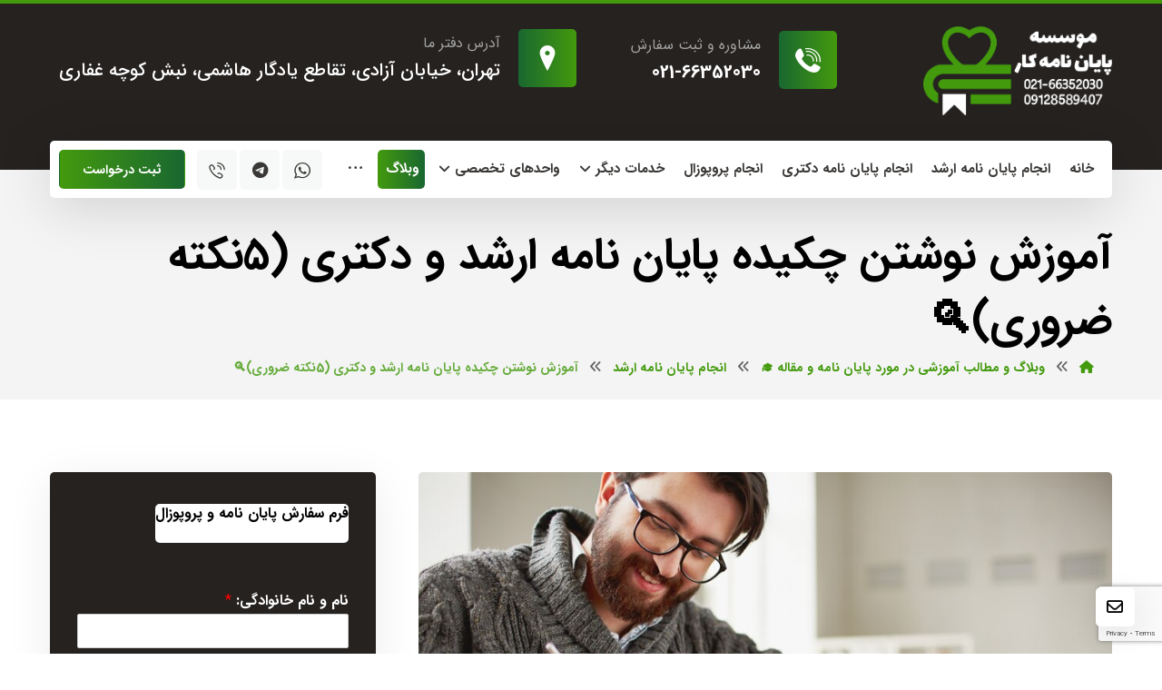

--- FILE ---
content_type: text/html; charset=UTF-8
request_url: https://payannamekar.com/chekideh/
body_size: 29422
content:
<!DOCTYPE html>
				<html dir="rtl" lang="fa-IR" prefix="og: https://ogp.me/ns#">
				<head>

					<meta http-equiv="Content-Type" content="text/html; charset=UTF-8"/>

					<meta name="viewport" content="width=device-width, initial-scale=1.0, minimum-scale=1.0"/>
<!-- بهینه‌سازی موتور جستجو توسط Rank Math PRO - https://rankmath.com/ -->
<title>آموزش نوشتن چکیده پایان نامه ارشد و دکتری (5نکته ضروری)🔍 - پایان نامه کار</title>
<meta name="description" content="نوشتن چکیده پایان نامه یکی از مهم‌ترین قسمت‌های این فعالیت تحصیلی در مقاطع ارشد و دکتری است. وقتی در مقاطع تحصیلات تکمیلی درس می‌خوانید، باید بتوانید پایان"/>
<meta name="robots" content="follow, index, max-snippet:-1, max-video-preview:-1, max-image-preview:large"/>
<link rel="canonical" href="https://payannamekar.com/chekideh/" />
<meta property="og:locale" content="fa_IR" />
<meta property="og:type" content="article" />
<meta property="og:title" content="آموزش نوشتن چکیده پایان نامه ارشد و دکتری (5نکته ضروری)🔍 - پایان نامه کار" />
<meta property="og:description" content="نوشتن چکیده پایان نامه یکی از مهم‌ترین قسمت‌های این فعالیت تحصیلی در مقاطع ارشد و دکتری است. وقتی در مقاطع تحصیلات تکمیلی درس می‌خوانید، باید بتوانید پایان" />
<meta property="og:url" content="https://payannamekar.com/chekideh/" />
<meta property="og:site_name" content="پایان نامه کار" />
<meta property="article:section" content="انجام پایان نامه ارشد" />
<meta property="og:updated_time" content="2024-01-17T13:14:46-01:00" />
<meta property="og:image" content="https://payannamekar.com/wp-content/uploads/2024/01/2-4.jpg" />
<meta property="og:image:secure_url" content="https://payannamekar.com/wp-content/uploads/2024/01/2-4.jpg" />
<meta property="og:image:width" content="900" />
<meta property="og:image:height" content="600" />
<meta property="og:image:alt" content="آموزش نوشتن چکیده پایان نامه ارشد و دکتری (5نکته ضروری)🔍" />
<meta property="og:image:type" content="image/jpeg" />
<meta property="article:published_time" content="2024-01-17T13:04:42-01:00" />
<meta property="article:modified_time" content="2024-01-17T13:14:46-01:00" />
<meta name="twitter:card" content="summary_large_image" />
<meta name="twitter:title" content="آموزش نوشتن چکیده پایان نامه ارشد و دکتری (5نکته ضروری)🔍 - پایان نامه کار" />
<meta name="twitter:description" content="نوشتن چکیده پایان نامه یکی از مهم‌ترین قسمت‌های این فعالیت تحصیلی در مقاطع ارشد و دکتری است. وقتی در مقاطع تحصیلات تکمیلی درس می‌خوانید، باید بتوانید پایان" />
<meta name="twitter:image" content="https://payannamekar.com/wp-content/uploads/2024/01/2-4.jpg" />
<meta name="twitter:label1" content="نویسنده" />
<meta name="twitter:data1" content="مجتبی شمسی پور" />
<meta name="twitter:label2" content="زمان خواندن" />
<meta name="twitter:data2" content="5 دقیقه" />
<script type="application/ld+json" class="rank-math-schema-pro">{"@context":"https://schema.org","@graph":[{"@type":"Organization","@id":"https://payannamekar.com/#organization","name":"\u067e\u0627\u06cc\u0627\u0646 \u0646\u0627\u0645\u0647 \u06a9\u0627\u0631","url":"https://payannamekar.com","logo":{"@type":"ImageObject","@id":"https://payannamekar.com/#logo","url":"https://payannamekar.com/wp-content/uploads/2023/12/1-1.jpg","contentUrl":"https://payannamekar.com/wp-content/uploads/2023/12/1-1.jpg","caption":"\u067e\u0627\u06cc\u0627\u0646 \u0646\u0627\u0645\u0647 \u06a9\u0627\u0631","inLanguage":"fa-IR","width":"800","height":"800"}},{"@type":"WebSite","@id":"https://payannamekar.com/#website","url":"https://payannamekar.com","name":"\u067e\u0627\u06cc\u0627\u0646 \u0646\u0627\u0645\u0647 \u06a9\u0627\u0631","alternateName":"payannamekar","publisher":{"@id":"https://payannamekar.com/#organization"},"inLanguage":"fa-IR"},{"@type":"ImageObject","@id":"https://payannamekar.com/wp-content/uploads/2024/01/2-4.jpg","url":"https://payannamekar.com/wp-content/uploads/2024/01/2-4.jpg","width":"900","height":"600","inLanguage":"fa-IR"},{"@type":"WebPage","@id":"https://payannamekar.com/chekideh/#webpage","url":"https://payannamekar.com/chekideh/","name":"\u0622\u0645\u0648\u0632\u0634 \u0646\u0648\u0634\u062a\u0646 \u0686\u06a9\u06cc\u062f\u0647 \u067e\u0627\u06cc\u0627\u0646 \u0646\u0627\u0645\u0647 \u0627\u0631\u0634\u062f \u0648 \u062f\u06a9\u062a\u0631\u06cc (5\u0646\u06a9\u062a\u0647 \u0636\u0631\u0648\u0631\u06cc)\ud83d\udd0d - \u067e\u0627\u06cc\u0627\u0646 \u0646\u0627\u0645\u0647 \u06a9\u0627\u0631","datePublished":"2024-01-17T13:04:42-01:00","dateModified":"2024-01-17T13:14:46-01:00","isPartOf":{"@id":"https://payannamekar.com/#website"},"primaryImageOfPage":{"@id":"https://payannamekar.com/wp-content/uploads/2024/01/2-4.jpg"},"inLanguage":"fa-IR"},{"@type":"Person","@id":"https://payannamekar.com/author/payannamekar/","name":"\u0645\u062c\u062a\u0628\u06cc \u0634\u0645\u0633\u06cc \u067e\u0648\u0631","url":"https://payannamekar.com/author/payannamekar/","image":{"@type":"ImageObject","@id":"https://secure.gravatar.com/avatar/940424bf5a7479d79b8a195d2496e9acde00b1f9309c8c13a92c5cf045c831fb?s=96&amp;d=mm&amp;r=g","url":"https://secure.gravatar.com/avatar/940424bf5a7479d79b8a195d2496e9acde00b1f9309c8c13a92c5cf045c831fb?s=96&amp;d=mm&amp;r=g","caption":"\u0645\u062c\u062a\u0628\u06cc \u0634\u0645\u0633\u06cc \u067e\u0648\u0631","inLanguage":"fa-IR"},"sameAs":["https://payannamekar.com"],"worksFor":{"@id":"https://payannamekar.com/#organization"}},{"@type":"BlogPosting","headline":"\u0622\u0645\u0648\u0632\u0634 \u0646\u0648\u0634\u062a\u0646 \u0686\u06a9\u06cc\u062f\u0647 \u067e\u0627\u06cc\u0627\u0646 \u0646\u0627\u0645\u0647 \u0627\u0631\u0634\u062f \u0648 \u062f\u06a9\u062a\u0631\u06cc (5\u0646\u06a9\u062a\u0647 \u0636\u0631\u0648\u0631\u06cc)\ud83d\udd0d - \u067e\u0627\u06cc\u0627\u0646 \u0646\u0627\u0645\u0647 \u06a9\u0627\u0631","datePublished":"2024-01-17T13:04:42-01:00","dateModified":"2024-01-17T13:14:46-01:00","articleSection":"\u0627\u0646\u062c\u0627\u0645 \u067e\u0627\u06cc\u0627\u0646 \u0646\u0627\u0645\u0647 \u0627\u0631\u0634\u062f, \u0627\u0646\u062c\u0627\u0645 \u067e\u0627\u06cc\u0627\u0646 \u0646\u0627\u0645\u0647 \u062f\u06a9\u062a\u0631\u06cc","author":{"@id":"https://payannamekar.com/author/payannamekar/","name":"\u0645\u062c\u062a\u0628\u06cc \u0634\u0645\u0633\u06cc \u067e\u0648\u0631"},"publisher":{"@id":"https://payannamekar.com/#organization"},"description":"\u0646\u0648\u0634\u062a\u0646 \u0686\u06a9\u06cc\u062f\u0647 \u067e\u0627\u06cc\u0627\u0646 \u0646\u0627\u0645\u0647 \u06cc\u06a9\u06cc \u0627\u0632 \u0645\u0647\u0645\u200c\u062a\u0631\u06cc\u0646 \u0642\u0633\u0645\u062a\u200c\u0647\u0627\u06cc \u0627\u06cc\u0646 \u0641\u0639\u0627\u0644\u06cc\u062a \u062a\u062d\u0635\u06cc\u0644\u06cc \u062f\u0631 \u0645\u0642\u0627\u0637\u0639 \u0627\u0631\u0634\u062f \u0648 \u062f\u06a9\u062a\u0631\u06cc \u0627\u0633\u062a. \u0648\u0642\u062a\u06cc \u062f\u0631 \u0645\u0642\u0627\u0637\u0639 \u062a\u062d\u0635\u06cc\u0644\u0627\u062a \u062a\u06a9\u0645\u06cc\u0644\u06cc \u062f\u0631\u0633 \u0645\u06cc\u200c\u062e\u0648\u0627\u0646\u06cc\u062f\u060c \u0628\u0627\u06cc\u062f \u0628\u062a\u0648\u0627\u0646\u06cc\u062f \u067e\u0627\u06cc\u0627\u0646","name":"\u0622\u0645\u0648\u0632\u0634 \u0646\u0648\u0634\u062a\u0646 \u0686\u06a9\u06cc\u062f\u0647 \u067e\u0627\u06cc\u0627\u0646 \u0646\u0627\u0645\u0647 \u0627\u0631\u0634\u062f \u0648 \u062f\u06a9\u062a\u0631\u06cc (5\u0646\u06a9\u062a\u0647 \u0636\u0631\u0648\u0631\u06cc)\ud83d\udd0d - \u067e\u0627\u06cc\u0627\u0646 \u0646\u0627\u0645\u0647 \u06a9\u0627\u0631","@id":"https://payannamekar.com/chekideh/#richSnippet","isPartOf":{"@id":"https://payannamekar.com/chekideh/#webpage"},"image":{"@id":"https://payannamekar.com/wp-content/uploads/2024/01/2-4.jpg"},"inLanguage":"fa-IR","mainEntityOfPage":{"@id":"https://payannamekar.com/chekideh/#webpage"}}]}</script>
<!-- /افزونه سئو ورپرس Rank Math -->

<link rel="alternate" type="application/rss+xml" title="پایان نامه کار &raquo; خوراک" href="https://payannamekar.com/feed/" />
<link rel="alternate" type="application/rss+xml" title="پایان نامه کار &raquo; خوراک دیدگاه‌ها" href="https://payannamekar.com/comments/feed/" />
<link rel="alternate" type="application/rss+xml" title="پایان نامه کار &raquo; آموزش نوشتن چکیده پایان نامه ارشد و دکتری (5نکته ضروری)🔍 خوراک دیدگاه‌ها" href="https://payannamekar.com/chekideh/feed/" />
<link rel="alternate" title="oEmbed (JSON)" type="application/json+oembed" href="https://payannamekar.com/wp-json/oembed/1.0/embed?url=https%3A%2F%2Fpayannamekar.com%2Fchekideh%2F" />
<link rel="alternate" title="oEmbed (XML)" type="text/xml+oembed" href="https://payannamekar.com/wp-json/oembed/1.0/embed?url=https%3A%2F%2Fpayannamekar.com%2Fchekideh%2F&#038;format=xml" />
<style id='wp-img-auto-sizes-contain-inline-css'>
img:is([sizes=auto i],[sizes^="auto," i]){contain-intrinsic-size:3000px 1500px}
/*# sourceURL=wp-img-auto-sizes-contain-inline-css */
</style>
<style id='wp-emoji-styles-inline-css'>

	img.wp-smiley, img.emoji {
		display: inline !important;
		border: none !important;
		box-shadow: none !important;
		height: 1em !important;
		width: 1em !important;
		margin: 0 0.07em !important;
		vertical-align: -0.1em !important;
		background: none !important;
		padding: 0 !important;
	}
/*# sourceURL=wp-emoji-styles-inline-css */
</style>
<link rel='stylesheet' id='wp-block-library-rtl-css' href='https://payannamekar.com/wp-includes/css/dist/block-library/style-rtl.min.css?ver=6.9' media='all' />
<style id='global-styles-inline-css'>
:root{--wp--preset--aspect-ratio--square: 1;--wp--preset--aspect-ratio--4-3: 4/3;--wp--preset--aspect-ratio--3-4: 3/4;--wp--preset--aspect-ratio--3-2: 3/2;--wp--preset--aspect-ratio--2-3: 2/3;--wp--preset--aspect-ratio--16-9: 16/9;--wp--preset--aspect-ratio--9-16: 9/16;--wp--preset--color--black: #000000;--wp--preset--color--cyan-bluish-gray: #abb8c3;--wp--preset--color--white: #ffffff;--wp--preset--color--pale-pink: #f78da7;--wp--preset--color--vivid-red: #cf2e2e;--wp--preset--color--luminous-vivid-orange: #ff6900;--wp--preset--color--luminous-vivid-amber: #fcb900;--wp--preset--color--light-green-cyan: #7bdcb5;--wp--preset--color--vivid-green-cyan: #00d084;--wp--preset--color--pale-cyan-blue: #8ed1fc;--wp--preset--color--vivid-cyan-blue: #0693e3;--wp--preset--color--vivid-purple: #9b51e0;--wp--preset--gradient--vivid-cyan-blue-to-vivid-purple: linear-gradient(135deg,rgb(6,147,227) 0%,rgb(155,81,224) 100%);--wp--preset--gradient--light-green-cyan-to-vivid-green-cyan: linear-gradient(135deg,rgb(122,220,180) 0%,rgb(0,208,130) 100%);--wp--preset--gradient--luminous-vivid-amber-to-luminous-vivid-orange: linear-gradient(135deg,rgb(252,185,0) 0%,rgb(255,105,0) 100%);--wp--preset--gradient--luminous-vivid-orange-to-vivid-red: linear-gradient(135deg,rgb(255,105,0) 0%,rgb(207,46,46) 100%);--wp--preset--gradient--very-light-gray-to-cyan-bluish-gray: linear-gradient(135deg,rgb(238,238,238) 0%,rgb(169,184,195) 100%);--wp--preset--gradient--cool-to-warm-spectrum: linear-gradient(135deg,rgb(74,234,220) 0%,rgb(151,120,209) 20%,rgb(207,42,186) 40%,rgb(238,44,130) 60%,rgb(251,105,98) 80%,rgb(254,248,76) 100%);--wp--preset--gradient--blush-light-purple: linear-gradient(135deg,rgb(255,206,236) 0%,rgb(152,150,240) 100%);--wp--preset--gradient--blush-bordeaux: linear-gradient(135deg,rgb(254,205,165) 0%,rgb(254,45,45) 50%,rgb(107,0,62) 100%);--wp--preset--gradient--luminous-dusk: linear-gradient(135deg,rgb(255,203,112) 0%,rgb(199,81,192) 50%,rgb(65,88,208) 100%);--wp--preset--gradient--pale-ocean: linear-gradient(135deg,rgb(255,245,203) 0%,rgb(182,227,212) 50%,rgb(51,167,181) 100%);--wp--preset--gradient--electric-grass: linear-gradient(135deg,rgb(202,248,128) 0%,rgb(113,206,126) 100%);--wp--preset--gradient--midnight: linear-gradient(135deg,rgb(2,3,129) 0%,rgb(40,116,252) 100%);--wp--preset--font-size--small: 13px;--wp--preset--font-size--medium: 20px;--wp--preset--font-size--large: 36px;--wp--preset--font-size--x-large: 42px;--wp--preset--spacing--20: 0.44rem;--wp--preset--spacing--30: 0.67rem;--wp--preset--spacing--40: 1rem;--wp--preset--spacing--50: 1.5rem;--wp--preset--spacing--60: 2.25rem;--wp--preset--spacing--70: 3.38rem;--wp--preset--spacing--80: 5.06rem;--wp--preset--shadow--natural: 6px 6px 9px rgba(0, 0, 0, 0.2);--wp--preset--shadow--deep: 12px 12px 50px rgba(0, 0, 0, 0.4);--wp--preset--shadow--sharp: 6px 6px 0px rgba(0, 0, 0, 0.2);--wp--preset--shadow--outlined: 6px 6px 0px -3px rgb(255, 255, 255), 6px 6px rgb(0, 0, 0);--wp--preset--shadow--crisp: 6px 6px 0px rgb(0, 0, 0);}:where(.is-layout-flex){gap: 0.5em;}:where(.is-layout-grid){gap: 0.5em;}body .is-layout-flex{display: flex;}.is-layout-flex{flex-wrap: wrap;align-items: center;}.is-layout-flex > :is(*, div){margin: 0;}body .is-layout-grid{display: grid;}.is-layout-grid > :is(*, div){margin: 0;}:where(.wp-block-columns.is-layout-flex){gap: 2em;}:where(.wp-block-columns.is-layout-grid){gap: 2em;}:where(.wp-block-post-template.is-layout-flex){gap: 1.25em;}:where(.wp-block-post-template.is-layout-grid){gap: 1.25em;}.has-black-color{color: var(--wp--preset--color--black) !important;}.has-cyan-bluish-gray-color{color: var(--wp--preset--color--cyan-bluish-gray) !important;}.has-white-color{color: var(--wp--preset--color--white) !important;}.has-pale-pink-color{color: var(--wp--preset--color--pale-pink) !important;}.has-vivid-red-color{color: var(--wp--preset--color--vivid-red) !important;}.has-luminous-vivid-orange-color{color: var(--wp--preset--color--luminous-vivid-orange) !important;}.has-luminous-vivid-amber-color{color: var(--wp--preset--color--luminous-vivid-amber) !important;}.has-light-green-cyan-color{color: var(--wp--preset--color--light-green-cyan) !important;}.has-vivid-green-cyan-color{color: var(--wp--preset--color--vivid-green-cyan) !important;}.has-pale-cyan-blue-color{color: var(--wp--preset--color--pale-cyan-blue) !important;}.has-vivid-cyan-blue-color{color: var(--wp--preset--color--vivid-cyan-blue) !important;}.has-vivid-purple-color{color: var(--wp--preset--color--vivid-purple) !important;}.has-black-background-color{background-color: var(--wp--preset--color--black) !important;}.has-cyan-bluish-gray-background-color{background-color: var(--wp--preset--color--cyan-bluish-gray) !important;}.has-white-background-color{background-color: var(--wp--preset--color--white) !important;}.has-pale-pink-background-color{background-color: var(--wp--preset--color--pale-pink) !important;}.has-vivid-red-background-color{background-color: var(--wp--preset--color--vivid-red) !important;}.has-luminous-vivid-orange-background-color{background-color: var(--wp--preset--color--luminous-vivid-orange) !important;}.has-luminous-vivid-amber-background-color{background-color: var(--wp--preset--color--luminous-vivid-amber) !important;}.has-light-green-cyan-background-color{background-color: var(--wp--preset--color--light-green-cyan) !important;}.has-vivid-green-cyan-background-color{background-color: var(--wp--preset--color--vivid-green-cyan) !important;}.has-pale-cyan-blue-background-color{background-color: var(--wp--preset--color--pale-cyan-blue) !important;}.has-vivid-cyan-blue-background-color{background-color: var(--wp--preset--color--vivid-cyan-blue) !important;}.has-vivid-purple-background-color{background-color: var(--wp--preset--color--vivid-purple) !important;}.has-black-border-color{border-color: var(--wp--preset--color--black) !important;}.has-cyan-bluish-gray-border-color{border-color: var(--wp--preset--color--cyan-bluish-gray) !important;}.has-white-border-color{border-color: var(--wp--preset--color--white) !important;}.has-pale-pink-border-color{border-color: var(--wp--preset--color--pale-pink) !important;}.has-vivid-red-border-color{border-color: var(--wp--preset--color--vivid-red) !important;}.has-luminous-vivid-orange-border-color{border-color: var(--wp--preset--color--luminous-vivid-orange) !important;}.has-luminous-vivid-amber-border-color{border-color: var(--wp--preset--color--luminous-vivid-amber) !important;}.has-light-green-cyan-border-color{border-color: var(--wp--preset--color--light-green-cyan) !important;}.has-vivid-green-cyan-border-color{border-color: var(--wp--preset--color--vivid-green-cyan) !important;}.has-pale-cyan-blue-border-color{border-color: var(--wp--preset--color--pale-cyan-blue) !important;}.has-vivid-cyan-blue-border-color{border-color: var(--wp--preset--color--vivid-cyan-blue) !important;}.has-vivid-purple-border-color{border-color: var(--wp--preset--color--vivid-purple) !important;}.has-vivid-cyan-blue-to-vivid-purple-gradient-background{background: var(--wp--preset--gradient--vivid-cyan-blue-to-vivid-purple) !important;}.has-light-green-cyan-to-vivid-green-cyan-gradient-background{background: var(--wp--preset--gradient--light-green-cyan-to-vivid-green-cyan) !important;}.has-luminous-vivid-amber-to-luminous-vivid-orange-gradient-background{background: var(--wp--preset--gradient--luminous-vivid-amber-to-luminous-vivid-orange) !important;}.has-luminous-vivid-orange-to-vivid-red-gradient-background{background: var(--wp--preset--gradient--luminous-vivid-orange-to-vivid-red) !important;}.has-very-light-gray-to-cyan-bluish-gray-gradient-background{background: var(--wp--preset--gradient--very-light-gray-to-cyan-bluish-gray) !important;}.has-cool-to-warm-spectrum-gradient-background{background: var(--wp--preset--gradient--cool-to-warm-spectrum) !important;}.has-blush-light-purple-gradient-background{background: var(--wp--preset--gradient--blush-light-purple) !important;}.has-blush-bordeaux-gradient-background{background: var(--wp--preset--gradient--blush-bordeaux) !important;}.has-luminous-dusk-gradient-background{background: var(--wp--preset--gradient--luminous-dusk) !important;}.has-pale-ocean-gradient-background{background: var(--wp--preset--gradient--pale-ocean) !important;}.has-electric-grass-gradient-background{background: var(--wp--preset--gradient--electric-grass) !important;}.has-midnight-gradient-background{background: var(--wp--preset--gradient--midnight) !important;}.has-small-font-size{font-size: var(--wp--preset--font-size--small) !important;}.has-medium-font-size{font-size: var(--wp--preset--font-size--medium) !important;}.has-large-font-size{font-size: var(--wp--preset--font-size--large) !important;}.has-x-large-font-size{font-size: var(--wp--preset--font-size--x-large) !important;}
/*# sourceURL=global-styles-inline-css */
</style>

<style id='classic-theme-styles-inline-css'>
/*! This file is auto-generated */
.wp-block-button__link{color:#fff;background-color:#32373c;border-radius:9999px;box-shadow:none;text-decoration:none;padding:calc(.667em + 2px) calc(1.333em + 2px);font-size:1.125em}.wp-block-file__button{background:#32373c;color:#fff;text-decoration:none}
/*# sourceURL=/wp-includes/css/classic-themes.min.css */
</style>
<link data-minify="1" rel='stylesheet' id='codevz-blocks-css' href='https://payannamekar.com/wp-content/cache/min/1/wp-content/themes/xtra/assets/css/blocks.css?ver=1769398783' media='all' />
<link data-minify="1" rel='stylesheet' id='cz-icons-pack-css' href='https://payannamekar.com/wp-content/cache/min/1/wp-content/plugins/codevz-plus/admin/fields/codevz_fields/icons/czicons.css?ver=1769398783' media='all' />
<link data-minify="1" rel='stylesheet' id='rtl-xtra-front-css' href='https://payannamekar.com/wp-content/cache/min/1/wp-content/plugins/codevz-plus/rtl-xtra/css/rtl-xtra-front.css?ver=1769398783' media='all' />
<link rel='stylesheet' id='kk-star-ratings-css' href='https://payannamekar.com/wp-content/cache/background-css/payannamekar.com/wp-content/plugins/kk-star-ratings/src/core/public/css/kk-star-ratings.min.css?ver=5.4.10.3&wpr_t=1769396622' media='all' />
<link data-minify="1" rel='stylesheet' id='codevz-css' href='https://payannamekar.com/wp-content/cache/min/1/wp-content/themes/xtra/assets/css/core.css?ver=1769398783' media='all' />
<link data-minify="1" rel='stylesheet' id='codevz-laptop-css' href='https://payannamekar.com/wp-content/cache/min/1/wp-content/themes/xtra/assets/css/core-laptop.css?ver=1769398783' media='screen and (max-width: 1024px)' />
<link data-minify="1" rel='stylesheet' id='codevz-tablet-css' href='https://payannamekar.com/wp-content/cache/min/1/wp-content/themes/xtra/assets/css/core-tablet.css?ver=1769398783' media='screen and (max-width: 768px)' />
<link data-minify="1" rel='stylesheet' id='codevz-mobile-css' href='https://payannamekar.com/wp-content/cache/min/1/wp-content/themes/xtra/assets/css/core-mobile.css?ver=1769398783' media='screen and (max-width: 480px)' />
<link data-minify="1" rel='stylesheet' id='codevz-rtl-css' href='https://payannamekar.com/wp-content/cache/min/1/wp-content/themes/xtra/assets/css/core.rtl.css?ver=1769398783' media='all' />
<link data-minify="1" rel='stylesheet' id='codevz-single-css' href='https://payannamekar.com/wp-content/cache/min/1/wp-content/themes/xtra/assets/css/single.css?ver=1769398783' media='all' />
<link data-minify="1" rel='stylesheet' id='codevz-single-rtl-css' href='https://payannamekar.com/wp-content/cache/min/1/wp-content/themes/xtra/assets/css/single.rtl.css?ver=1769398783' media='all' />
<link data-minify="1" rel='stylesheet' id='codevz-comments-css' href='https://payannamekar.com/wp-content/cache/min/1/wp-content/themes/xtra/assets/css/comments.css?ver=1769398783' media='all' />
<link data-minify="1" rel='stylesheet' id='codevz-comments-mobile-css' href='https://payannamekar.com/wp-content/cache/min/1/wp-content/themes/xtra/assets/css/comments-mobile.css?ver=1769398783' media='screen and (max-width: 480px)' />
<link data-minify="1" rel='stylesheet' id='codevz-comments-rtl-css' href='https://payannamekar.com/wp-content/cache/min/1/wp-content/themes/xtra/assets/css/comments.rtl.css?ver=1769398783' media='all' />
<link data-minify="1" rel='stylesheet' id='codevz-plus-share-css' href='https://payannamekar.com/wp-content/cache/min/1/wp-content/plugins/codevz-plus/assets/css/share.css?ver=1769398783' media='all' />
<link data-minify="1" rel='stylesheet' id='codevz-mobile-fixed-nav-css' href='https://payannamekar.com/wp-content/cache/min/1/wp-content/plugins/codevz-plus/assets/css/mobile-nav.css?ver=1769398783' media='all' />
<link data-minify="1" rel='stylesheet' id='codevz-plus-css' href='https://payannamekar.com/wp-content/cache/min/1/wp-content/plugins/codevz-plus/assets/css/codevzplus.css?ver=1769398783' media='all' />
<link data-minify="1" rel='stylesheet' id='codevz-plus-tablet-css' href='https://payannamekar.com/wp-content/cache/min/1/wp-content/plugins/codevz-plus/assets/css/codevzplus-tablet.css?ver=1769398783' media='screen and (max-width: 768px)' />
<link data-minify="1" rel='stylesheet' id='codevz-plus-mobile-css' href='https://payannamekar.com/wp-content/cache/min/1/wp-content/plugins/codevz-plus/assets/css/codevzplus-mobile.css?ver=1769398783' media='screen and (max-width: 480px)' />
<link data-minify="1" rel='stylesheet' id='xtra-elementor-front-css' href='https://payannamekar.com/wp-content/cache/min/1/wp-content/plugins/codevz-plus/assets/css/elementor.css?ver=1769398783' media='all' />
<link rel='stylesheet' id='font-awesome-shims-css' href='https://payannamekar.com/wp-content/plugins/codevz-plus/admin/assets/css/font-awesome/css/v4-shims.min.css?ver=6.4.2' media='all' />
<link data-minify="1" rel='stylesheet' id='font-awesome-css' href='https://payannamekar.com/wp-content/cache/min/1/wp-content/plugins/codevz-plus/admin/assets/css/font-awesome/css/all.min.css?ver=1769398783' media='all' />
<style id='rocket-lazyload-inline-css'>
.rll-youtube-player{position:relative;padding-bottom:56.23%;height:0;overflow:hidden;max-width:100%;}.rll-youtube-player:focus-within{outline: 2px solid currentColor;outline-offset: 5px;}.rll-youtube-player iframe{position:absolute;top:0;left:0;width:100%;height:100%;z-index:100;background:0 0}.rll-youtube-player img{bottom:0;display:block;left:0;margin:auto;max-width:100%;width:100%;position:absolute;right:0;top:0;border:none;height:auto;-webkit-transition:.4s all;-moz-transition:.4s all;transition:.4s all}.rll-youtube-player img:hover{-webkit-filter:brightness(75%)}.rll-youtube-player .play{height:100%;width:100%;left:0;top:0;position:absolute;background:var(--wpr-bg-d63aedac-716f-4f0a-a5bb-ac4553cc5a68) no-repeat center;background-color: transparent !important;cursor:pointer;border:none;}.wp-embed-responsive .wp-has-aspect-ratio .rll-youtube-player{position:absolute;padding-bottom:0;width:100%;height:100%;top:0;bottom:0;left:0;right:0}
/*# sourceURL=rocket-lazyload-inline-css */
</style>
<script src="https://payannamekar.com/wp-includes/js/jquery/jquery.min.js?ver=3.7.1" id="jquery-core-js" defer></script>

<link rel="https://api.w.org/" href="https://payannamekar.com/wp-json/" /><link rel="alternate" title="JSON" type="application/json" href="https://payannamekar.com/wp-json/wp/v2/posts/3038" /><link rel="EditURI" type="application/rsd+xml" title="RSD" href="https://payannamekar.com/xmlrpc.php?rsd" />
<meta name="generator" content="WordPress 6.9" />
<link rel='shortlink' href='https://payannamekar.com/?p=3038' />
<meta name="format-detection" content="telephone=no">
<script type="application/ld+json">{
    "@context": "https://schema.org/",
    "@type": "CreativeWorkSeries",
    "name": "آموزش نوشتن چکیده پایان نامه ارشد و دکتری (5نکته ضروری)🔍",
    "aggregateRating": {
        "@type": "AggregateRating",
        "ratingValue": "5",
        "bestRating": "5",
        "ratingCount": "1"
    }
}</script><meta name="generator" content="Elementor 3.32.4; features: additional_custom_breakpoints; settings: css_print_method-external, google_font-enabled, font_display-swap">
			<style>
				.e-con.e-parent:nth-of-type(n+4):not(.e-lazyloaded):not(.e-no-lazyload),
				.e-con.e-parent:nth-of-type(n+4):not(.e-lazyloaded):not(.e-no-lazyload) * {
					background-image: none !important;
				}
				@media screen and (max-height: 1024px) {
					.e-con.e-parent:nth-of-type(n+3):not(.e-lazyloaded):not(.e-no-lazyload),
					.e-con.e-parent:nth-of-type(n+3):not(.e-lazyloaded):not(.e-no-lazyload) * {
						background-image: none !important;
					}
				}
				@media screen and (max-height: 640px) {
					.e-con.e-parent:nth-of-type(n+2):not(.e-lazyloaded):not(.e-no-lazyload),
					.e-con.e-parent:nth-of-type(n+2):not(.e-lazyloaded):not(.e-no-lazyload) * {
						background-image: none !important;
					}
				}
			</style>
			<link rel="icon" href="https://payannamekar.com/wp-content/uploads/2023/12/cropped-payannamekar-32x32.png" sizes="32x32" />
<link rel="icon" href="https://payannamekar.com/wp-content/uploads/2023/12/cropped-payannamekar-192x192.png" sizes="192x192" />
<link rel="apple-touch-icon" href="https://payannamekar.com/wp-content/uploads/2023/12/cropped-payannamekar-180x180.png" />
<meta name="msapplication-TileImage" content="https://payannamekar.com/wp-content/uploads/2023/12/cropped-payannamekar-270x270.png" />
<link rel="pingback" href="https://payannamekar.com/xmlrpc.php">
<style id="codevz-inline-css" data-noptimize>.admin-bar .cz_fixed_top_border{top:32px}.admin-bar i.offcanvas-close {top: 32px}.admin-bar .offcanvas_area, .admin-bar .hidden_top_bar{margin-top: 32px}.admin-bar .header_5,.admin-bar .onSticky{top: 32px}@media screen and (max-width:768px) {.admin-bar .header_5,.admin-bar .onSticky,.admin-bar .cz_fixed_top_border,.admin-bar i.offcanvas-close {top: 46px}.admin-bar .onSticky {top: 0}.admin-bar .offcanvas_area,.admin-bar .offcanvas_area,.admin-bar .hidden_top_bar{margin-top:46px;height:calc(100% - 46px);}}.row,section.elementor-section.elementor-section-boxed>.elementor-container{width: 1170px}

/* Theme color */a:hover, .sf-menu > .cz.current_menu > a, .sf-menu > .cz .cz.current_menu > a,.sf-menu > .current-menu-parent > a,.comment-text .star-rating span,.codevz-404 span {color: #196730} 
form button, .button, #edd-purchase-button, .edd-submit, .edd-submit.button.blue, .edd-submit.button.blue:hover, .edd-submit.button.blue:focus, [type=submit].edd-submit, .sf-menu > .cz > a:before,.sf-menu > .cz > a:before,
.post-password-form input[type="submit"], .wpcf7-submit, .submit_user, 
#commentform #submit, .commentlist li.bypostauthor > .comment-body:after,.commentlist li.comment-author-admin > .comment-body:after, 
 .pagination .current, .pagination > b, .pagination a:hover, .page-numbers .current, .page-numbers a:hover, .pagination .next:hover, 
.pagination .prev:hover, input[type=submit], .sticky:before, .commentlist li.comment-author-admin .fn,
input[type=submit],input[type=button],.cz_header_button,.cz_default_portfolio a,
.cz_readmore, .more-link, a.cz_btn, .cz_highlight_1:after, div.cz_btn  {background-color: #196730}
.cs_load_more_doing, div.wpcf7 .wpcf7-form .ajax-loader {border-right-color: #196730}
input:focus,textarea:focus,select:focus {border-color: #196730 !important}
::selection {background-color: #196730;color: #fff}
::-moz-selection {background-color: #196730;color: #fff}

/* Custom *//* Do Not Remove This CSS */
header .services div.service_text {
    white-space: nowrap
}

/* Dynamic  */form button,.comment-form button,a.cz_btn,div.cz_btn,a.cz_btn_half_to_fill:before,a.cz_btn_half_to_fill_v:before,a.cz_btn_half_to_fill:after,a.cz_btn_half_to_fill_v:after,a.cz_btn_unroll_v:before, a.cz_btn_unroll_h:before,a.cz_btn_fill_up:before,a.cz_btn_fill_down:before,a.cz_btn_fill_left:before,a.cz_btn_fill_right:before,.wpcf7-submit,input[type=submit],input[type=button],.button,.cz_header_button,.woocommerce a.button,.woocommerce input.button,.woocommerce #respond input#submit.alt,.woocommerce a.button.alt,.woocommerce button.button.alt,.woocommerce input.button.alt,.woocommerce #respond input#submit, .woocommerce a.button, .woocommerce button.button, .woocommerce input.button, #edd-purchase-button, .edd-submit, [type=submit].edd-submit, .edd-submit.button.blue,.woocommerce #payment #place_order, .woocommerce-page #payment #place_order,.woocommerce button.button:disabled, .woocommerce button.button:disabled[disabled], .woocommerce a.button.wc-forward,.wp-block-search .wp-block-search__button{color:#ffffff;font-weight:700;background-color:transparent;background-image:linear-gradient(270deg,#196730,#439a0d);border-style:solid;border-radius:5px}form button:hover,.comment-form button:hover,a.cz_btn:hover,div.cz_btn:hover,a.cz_btn_half_to_fill:hover:before, a.cz_btn_half_to_fill_v:hover:before,a.cz_btn_half_to_fill:hover:after, a.cz_btn_half_to_fill_v:hover:after,a.cz_btn_unroll_v:after, a.cz_btn_unroll_h:after,a.cz_btn_fill_up:after,a.cz_btn_fill_down:after,a.cz_btn_fill_left:after,a.cz_btn_fill_right:after,.wpcf7-submit:hover,input[type=submit]:hover,input[type=button]:hover,.button:hover,.cz_header_button:hover,.woocommerce a.button:hover,.woocommerce input.button:hover,.woocommerce #respond input#submit.alt:hover,.woocommerce a.button.alt:hover,.woocommerce button.button.alt:hover,.woocommerce input.button.alt:hover,.woocommerce #respond input#submit:hover, .woocommerce a.button:hover, .woocommerce button.button:hover, .woocommerce input.button:hover, #edd-purchase-button:hover, .edd-submit:hover, [type=submit].edd-submit:hover, .edd-submit.button.blue:hover, .edd-submit.button.blue:focus,.woocommerce #payment #place_order:hover, .woocommerce-page #payment #place_order:hover,.woocommerce div.product form.cart .button:hover,.woocommerce button.button:disabled:hover, .woocommerce button.button:disabled[disabled]:hover, .woocommerce a.button.wc-forward:hover,.wp-block-search .wp-block-search__button:hover{color:#ffffff;background-color:transparent;background-image:linear-gradient(90deg,#196730,#439a0d);box-shadow:0px 10px 30px 0px rgba(25,103,48,0.4);opacity:0.9;transform:scale(1.05)}.widget{color:#ffffff;background-color:#252220;margin-bottom:20px;border-style:none;border-radius:5px;box-shadow:0px 10px 50px rgba(0,0,0,0.08)}.widget a{color:#ffffff}.widget > h4, .sidebar_inner .widget_block > div > div > h2{font-size:16px;color:#000000;background-color:#ffffff;padding:10px 40px;margin-right:-40px;margin-bottom:30px;margin-left:-40px;border-style:none;border-radius:5px;display:inline-block}input,textarea,select,.qty,.woocommerce-input-wrapper .select2-selection--single,#add_payment_method table.cart td.actions .coupon .input-text, .woocommerce-cart table.cart td.actions .coupon .input-text, .woocommerce-checkout table.cart td.actions .coupon .input-text{color:#000000;border-style:solid;border-radius:5px}.elms_row .cz_social a, .fixed_side .cz_social a, #xtra-social-popup [class*="xtra-social-type-"] a{font-size:18px;color:rgba(37,34,32,0.9);background-color:rgba(25,103,48,0.04);padding:4px;margin-left:3px;border-style:solid;border-radius:5px}.elms_row .cz_social a:hover, .fixed_side .cz_social a:hover, #xtra-social-popup [class*="xtra-social-type-"] a:hover{color:#ffffff}.header_1{display:none}.header_1 .row{background-color:#196730}#menu_header_1 > .cz > a{font-size:16px;padding: 6px  6px}#menu_header_1 > .cz > a:hover,#menu_header_1 > .cz:hover > a,#menu_header_1 > .cz.current_menu > a,#menu_header_1 > .current-menu-parent > a{color:#ffffff}#menu_header_1 > .cz > a:before{border-style:solid;border-width:0px;border-radius:4px}.header_2{background-color:#252220;padding-bottom:40px;border-style:solid;border-top-width:4px;border-color:#439a0d}#menu_header_2 > .cz > a{padding: 6px  6px}#menu_header_2 > .cz > a:hover,#menu_header_2 > .cz:hover > a,#menu_header_2 > .cz.current_menu > a,#menu_header_2 > .current-menu-parent > a{color:#ffffff}#menu_header_2 .cz .sub-menu:not(.cz_megamenu_inner_ul),#menu_header_2 .cz_megamenu_inner_ul .cz_megamenu_inner_ul{background-color:#196730;margin:1px 12px;border-style:solid;border-radius:4px}#menu_header_2 .cz .cz a{color:#ffffff}#menu_header_2 .cz .cz a:hover,#menu_header_2 .cz .cz:hover > a,#menu_header_2 .cz .cz.current_menu > a,#menu_header_2 .cz .current_menu > .current_menu{color:#e2e2e2}.header_3 .row{background-color:#ffffff;margin-top:-32px;margin-bottom:-31px;border-radius:5px;box-shadow:0px 10px 60px rgba(0,0,0,0.15)}#menu_header_3 > .cz > a{font-size:15px;color:rgba(37,34,32,0.9);padding:6px 7px 7px 9px;margin:0px 15px 0px 0px}#menu_header_3 > .cz > a:hover,#menu_header_3 > .cz:hover > a,#menu_header_3 > .cz.current_menu > a,#menu_header_3 > .current-menu-parent > a{color:#ffffff}#menu_header_3 > .cz > a:before{background-color:transparent;background-image:linear-gradient(270deg,#196730,#439a0d);width:100%;border-style:solid;border-width:0px;border-radius:5px;left:0px}#menu_header_3 .cz .sub-menu:not(.cz_megamenu_inner_ul),#menu_header_3 .cz_megamenu_inner_ul .cz_megamenu_inner_ul{background-color:#ffffff;margin:1px 20px 0px;border-style:solid;border-radius:5px;box-shadow:0px 10px 60px rgba(0,0,0,0.15)}#menu_header_3 .cz .cz a{font-size:16px;color:rgba(0,0,0,0.7);font-weight:500}#menu_header_3 .cz .cz a:hover,#menu_header_3 .cz .cz:hover > a,#menu_header_3 .cz .cz.current_menu > a,#menu_header_3 .cz .current_menu > .current_menu{color:#000000}.onSticky{background-color:#2e2e2e !important}.header_4{background-color:#252220}#menu_header_4{background-size:cover;background-color:transparent;background-image:linear-gradient(90deg,#196730,#439a0d);padding:30px}#menu_header_4 > .cz > a{color:#ffffff;margin-bottom:10px;border-style:solid;border-color:rgba(255,255,255,0.03)}#menu_header_4 > .cz > a:hover,#menu_header_4 > .cz:hover > a,#menu_header_4 > .cz.current_menu > a,#menu_header_4 > .current-menu-parent > a{color:#ffffff;background-color:#252220}#menu_header_4 .cz .cz a{color:rgba(255,255,255,0.77);margin-bottom:6px;border-style:none}#menu_header_4 .cz .cz a:hover,#menu_header_4 .cz .cz:hover > a,#menu_header_4 .cz .cz.current_menu > a,#menu_header_4 .cz .current_menu > .current_menu{color:#ffffff;background-color:#252220}.page_title,.header_onthe_cover .page_title{background-color:#f4f4f4;padding-top:60px;border-style:solid;border-width:0px 0px 1px;border-color:#f4f4f4}.page_title .section_title{font-size:35px;margin:0px 26px 10px}.breadcrumbs{margin-top:0px;margin-right:20px;margin-left:10px}[class*="cz_tooltip_"] [data-title]:after{font-family:'IRANSans'}body, body.rtl, .rtl form{font-family:'IRANSans'}body h2{font-size:23px;color:#439a0d;line-height:1.9}body h3{font-size:21px;color:#196730;line-height:1.9}a{color:#439a0d}.footer_1{background-color:#ffffff}.footer_widget{color:#dddddd;padding:0px 10px 10px 10px}.cz_middle_footer a{color:#ffffff;line-height: 2}.cz_middle_footer a:hover{color:#c6c6c6}.footer_2 .row{border-style:solid;border-top-width:1px;border-color:rgba(255,255,255,0.1)}#menu_footer_2 > .cz > a{color:#a8a8a8}i.backtotop{font-size:18px;border-style:none;border-radius:5px;box-shadow:1px 8px 32px rgba(0,0,0,0.08)}i.fixed_contact{font-size:18px;border-style:none;border-radius:5px;box-shadow:1px 8px 32px rgba(0,0,0,0.08)}div.fixed_contact{border-radius:5px}.footer_widget > h4, footer .widget_block > div > div > h2{font-size:18px;color:#ffffff;border-style:solid;border-bottom-width:4px;border-color:rgba(67,154,13,0.6);display:inline-block}i.backtotop:hover{color:#ffffff;background-color:#439a0d}i.fixed_contact:hover{color:#ffffff;background-color:#439a0d}.woocommerce ul.products li.product .woocommerce-loop-category__title, .woocommerce ul.products li.product .woocommerce-loop-product__title, .woocommerce ul.products li.product h3,.woocommerce.woo-template-2 ul.products li.product .woocommerce-loop-category__title, .woocommerce.woo-template-2 ul.products li.product .woocommerce-loop-product__title, .woocommerce.woo-template-2 ul.products li.product h3{font-size:18px;color:#196730;margin-bottom:10px}.woocommerce ul.products li.product .star-rating{display:none}.woocommerce ul.products li.product .button.add_to_cart_button, .woocommerce ul.products li.product .button[class*="product_type_"]{color:#ffffff;background-color:transparent;background-image:linear-gradient(270deg,#196730,#439a0d);margin-top:0px!important;border-radius:0 0 5px 5px;display:block;float:none;display: block !important}.woocommerce span.onsale, .woocommerce ul.products li.product .onsale,.woocommerce.single span.onsale, .woocommerce.single ul.products li.product .onsale{font-size:16px;color:#ffffff;line-height:2em;background-color:#196730;width:2em;height:2em;padding:3px 10px;border-style:solid;border-radius:5px;top:10px;left:10px}.woocommerce ul.products li.product .price{font-size:16px;color:#252220;background-color:#ededed;border-radius:5px;top:10px;right:10px}.woocommerce div.product .summary p.price, .woocommerce div.product .summary span.price{font-size:26px;color:#196730}.page_content img, a.cz_post_image img, footer img, .cz_image_in, .wp-block-gallery figcaption, .cz_grid .cz_grid_link{border-radius:5px}.pagination a, .pagination > b, .pagination span, .page-numbers a, .page-numbers span, .woocommerce nav.woocommerce-pagination ul li a, .woocommerce nav.woocommerce-pagination ul li span{border-radius:5px}.cz-cpt-post .cz_readmore, .cz-cpt-post .more-link{color:#ffffff;background-color:transparent;background-image:linear-gradient(90deg,#196730,#439a0d)}.cz-cpt-post .cz_readmore i, .cz-cpt-post .more-link i{color:#ffffff}.woocommerce div.product div.images img{border-style:solid;border-width:2px;border-color:#196730}#menu_header_3 .sub-menu .sub-menu:not(.cz_megamenu_inner_ul){margin-top:-12px;margin-right:12px;margin-left:12px}.woocommerce ul.products li.product .woocommerce-loop-product__link{border-style:solid;border-width:2px;border-color:#439a0d;border-radius:5px 5px 0 0}.woocommerce ul.products li.product:hover .woocommerce-loop-product__link{box-shadow:0px 10px 50px rgba(46,46,46,0.2)}.next_prev .previous i,.next_prev .next i{color:#ffffff;background-color:transparent;background-image:linear-gradient(90deg,#196730,#439a0d);border-radius:5px}.next_prev .previous:hover i,.next_prev .next:hover i{color:#ffffff;background-color:transparent;background-image:linear-gradient(90deg,#196730,#439a0d)}.next_prev{background-color:#252220;padding:30px;border-radius:5px}.next_prev h4{color:#ffffff}.cz-cpt-post .cz_default_loop .cz_post_title h3{padding-top:10px}[class*="cz_tooltip_"] [data-title]:after{color:#ffffff;font-family:'IRANSans';font-weight:500;background-color:transparent;background-image:linear-gradient(270deg,#196730,#439a0d);padding-right:16px;padding-left:16px;border-radius:5px}.cz-cpt-portfolio article .cz_post_icon{font-size:18px;padding:15px;top:auto;bottom:10px;left:17%}.cz-cpt-portfolio .cz_default_loop .cz_post_image, .cz-cpt-portfolio .cz_post_svg{border-radius:10px}#menu_header_3 > .cz{margin-right:-10px}.page_footer{background-color:#252220;border-style:solid;border-bottom-width:4px;border-color:#439a0d}.cz-cpt-post article .cz_post_icon{color:#196730;background-color:#ffffff;border-radius:5px}.pagination .current, .pagination > b, .pagination a:hover, .page-numbers .current, .page-numbers a:hover, .pagination .next:hover, .pagination .prev:hover, .woocommerce nav.woocommerce-pagination ul li a:focus, .woocommerce nav.woocommerce-pagination ul li a:hover, .woocommerce nav.woocommerce-pagination ul li span.current{background-color:transparent;background-image:linear-gradient(90deg,#196730,#439a0d)}.xtra-comments .commentlist li article{border-radius:5px}.woocommerce ul.products li.product .button.add_to_cart_button:hover, .woocommerce ul.products li.product .button[class*="product_type_"]:hover{opacity:0.9}.woocommerce.single span.onsale{right:10px;left:auto}.quantity-down{color:#252220;background-color:#f4f4f4;padding:3px;border-radius:5px}.quantity-down:hover{color:#ffffff;background-color:transparent;background-image:linear-gradient(90deg,#196730,#439a0d);box-shadow:0px 10px 30px 0px rgba(25,103,48,0.3)}.quantity-up{color:#252220;background-color:#f4f4f4;padding:3px;margin-left:12px;border-radius:5px}.quantity-up:hover{color:#ffffff;background-color:transparent;background-image:linear-gradient(90deg,#196730,#439a0d);box-shadow:0px 10px 30px 0px rgba(25,103,48,0.3)}.woocommerce .quantity .qty{width:120px;margin-right:-36px;margin-left:-36px}.woocommerce div.product form.cart .button{color:#ffffff;font-weight:700;background-color:transparent;background-image:linear-gradient(90deg,#196730,#439a0d);border-style:solid;border-radius:5px}.woocommerce div.product form.cart .button:hover{color:#ffffff;background-color:transparent;background-image:linear-gradient(90deg,#196730,#439a0d);box-shadow:0px 10px 30px 0px rgba(25,103,48,0.4);opacity:0.9;transform:scale(1.05)}.woocommerce .cart .xtra-product-icons-wishlist{font-size:20px}div.xtra-share{background-color:#252220;padding-top:20px;padding-bottom:20px;border-style:none;border-radius:5px;box-shadow:0px 10px 50px 0px rgba(0,0,0,0.08)}div.xtra-share a{color:#ffffff;border-radius:5px;opacity:1}div.xtra-share a:hover{transform:scale(1.2)}div.xtra-share:before{color:#a3a3a3;padding-right:10px;padding-left:10px}.xtra-fixed-mobile-nav{background-color:transparent;background-image:linear-gradient(97deg,#196730,#439a0d);margin-bottom:-15px}.xtra-fixed-mobile-nav a{padding-top:20px;padding-bottom:20px}.xtra-fixed-mobile-nav a i, .xtra-fixed-mobile-nav a img{font-size:15px;color:#196730;background-color:#ffffff;padding:6px;margin:-10px -12px 5px -8px;border-radius:5px}.xtra-fixed-mobile-nav a span{font-size:11px;margin-top:0px}li.xtra-mobile-menu-additional .cz_social a{color:#ffffff;background-color:rgba(25,103,48,0.3);padding:2px;margin-right:5px;margin-left:5px}.woocommerce .cart .xtra-product-icons-compare{font-size:20px}.products .product .xtra-add-to-wishlist:hover{color:#8bc34a}.products .product .xtra-add-to-compare:hover{color:#8bc34a}.products .product .xtra-product-quick-view:hover{color:#8bc34a}.woocommerce div.product div.images .woocommerce-product-gallery__trigger{top:15px;right:auto;left:15px}.woocommerce .cart .xtra-product-icons-wishlist:hover{color:#8bc34a}.woocommerce .cart .xtra-product-icons-compare:hover{color:#8bc34a}.xtra-fixed-mobile-nav a:hover i, .xtra-fixed-mobile-nav a:hover img, .xtra-fixed-mobile-nav .xtra-active i, .xtra-fixed-mobile-nav .xtra-active img{font-size:11px}

/* Responsive */@media screen and (max-width:1170px){#layout{width:100%!important}#layout.layout_1,#layout.layout_2{width:95%!important}.row{width:90% !important;padding:0}blockquote{padding:20px}footer .elms_center,footer .have_center .elms_left, footer .have_center .elms_center, footer .have_center .elms_right{float:none;display:block;text-align:center;margin:0 auto;flex:unset}}@media screen and (max-width:768px){.page_title .section_title{margin-top:0px;}.breadcrumbs{margin-top:4px;}.page_title,.header_onthe_cover .page_title{padding-top:20px;}}@media screen and (max-width:480px){.page_title .section_title{font-size:25px;}.breadcrumbs{display:none;}.cz-cpt-post .cz_readmore, .cz-cpt-post .more-link{margin-right:auto;margin-left:auto;}}</style>		<style id="wp-custom-css">
			.cz_title_content * {
    margin: 0;
    text-align: justify;
}		</style>
		<noscript><style id="rocket-lazyload-nojs-css">.rll-youtube-player, [data-lazy-src]{display:none !important;}</style></noscript>
				<link data-minify="1" rel='stylesheet' id='elementor-icons-css' href='https://payannamekar.com/wp-content/cache/min/1/wp-content/plugins/elementor/assets/lib/eicons/css/elementor-icons.min.css?ver=1769398783' media='all' />
<link rel='stylesheet' id='elementor-frontend-css' href='https://payannamekar.com/wp-content/plugins/elementor/assets/css/frontend-rtl.min.css?ver=3.32.4' media='all' />
<link rel='stylesheet' id='elementor-post-1295-css' href='https://payannamekar.com/wp-content/uploads/elementor/css/post-1295.css?ver=1769398783' media='all' />
<link rel='stylesheet' id='elementor-gf-roboto-css' href='https://fonts.googleapis.com/css?family=Roboto:100,100italic,200,200italic,300,300italic,400,400italic,500,500italic,600,600italic,700,700italic,800,800italic,900,900italic&#038;display=swap' media='all' />
<link rel='stylesheet' id='elementor-gf-robotoslab-css' href='https://fonts.googleapis.com/css?family=Roboto+Slab:100,100italic,200,200italic,300,300italic,400,400italic,500,500italic,600,600italic,700,700italic,800,800italic,900,900italic&#038;display=swap' media='all' />
<link rel='stylesheet' id='wpforms-classic-full-css' href='https://payannamekar.com/wp-content/cache/background-css/payannamekar.com/wp-content/plugins/wpforms/assets/css/frontend/classic/wpforms-full.min.css?ver=1.8.4&wpr_t=1769396622' media='all' />
<style id="wpr-lazyload-bg-container"></style><style id="wpr-lazyload-bg-exclusion"></style>
<noscript>
<style id="wpr-lazyload-bg-nostyle">.kk-star-ratings .kksr-stars .kksr-star .kksr-icon, .kk-star-ratings:not(.kksr-disabled) .kksr-stars .kksr-star:hover ~ .kksr-star .kksr-icon{--wpr-bg-9de8158e-01e2-4b2e-bbbb-daa1a57d5cb4: url('https://payannamekar.com/wp-content/plugins/kk-star-ratings/src/core/public/svg/inactive.svg');}.kk-star-ratings .kksr-stars .kksr-stars-active .kksr-star .kksr-icon{--wpr-bg-c199c16a-0eaf-43bb-8efd-7a751b3bcd9d: url('https://payannamekar.com/wp-content/plugins/kk-star-ratings/src/core/public/svg/active.svg');}.kk-star-ratings.kksr-disabled .kksr-stars .kksr-stars-active .kksr-star .kksr-icon, .kk-star-ratings:not(.kksr-disabled) .kksr-stars:hover .kksr-star .kksr-icon{--wpr-bg-afcdf1dc-1a6a-47c4-81ea-1e5446dd5659: url('https://payannamekar.com/wp-content/plugins/kk-star-ratings/src/core/public/svg/selected.svg');}div.wpforms-container-full .wpforms-datepicker-wrap .wpforms-datepicker-clear{--wpr-bg-8252ee56-8234-4359-af24-ec1b52a83e0f: url('https://payannamekar.com/wp-content/plugins/wpforms/assets/pro/images/times-solid-white.svg');}.rll-youtube-player .play{--wpr-bg-d63aedac-716f-4f0a-a5bb-ac4553cc5a68: url('https://payannamekar.com/wp-content/plugins/wp-rocket/assets/img/youtube.png');}</style>
</noscript>
<script type="application/javascript">const rocket_pairs = [{"selector":".kk-star-ratings .kksr-stars .kksr-star .kksr-icon, .kk-star-ratings:not(.kksr-disabled) .kksr-stars .kksr-star ~ .kksr-star .kksr-icon","style":".kk-star-ratings .kksr-stars .kksr-star .kksr-icon, .kk-star-ratings:not(.kksr-disabled) .kksr-stars .kksr-star:hover ~ .kksr-star .kksr-icon{--wpr-bg-9de8158e-01e2-4b2e-bbbb-daa1a57d5cb4: url('https:\/\/payannamekar.com\/wp-content\/plugins\/kk-star-ratings\/src\/core\/public\/svg\/inactive.svg');}","hash":"9de8158e-01e2-4b2e-bbbb-daa1a57d5cb4","url":"https:\/\/payannamekar.com\/wp-content\/plugins\/kk-star-ratings\/src\/core\/public\/svg\/inactive.svg"},{"selector":".kk-star-ratings .kksr-stars .kksr-stars-active .kksr-star .kksr-icon","style":".kk-star-ratings .kksr-stars .kksr-stars-active .kksr-star .kksr-icon{--wpr-bg-c199c16a-0eaf-43bb-8efd-7a751b3bcd9d: url('https:\/\/payannamekar.com\/wp-content\/plugins\/kk-star-ratings\/src\/core\/public\/svg\/active.svg');}","hash":"c199c16a-0eaf-43bb-8efd-7a751b3bcd9d","url":"https:\/\/payannamekar.com\/wp-content\/plugins\/kk-star-ratings\/src\/core\/public\/svg\/active.svg"},{"selector":".kk-star-ratings.kksr-disabled .kksr-stars .kksr-stars-active .kksr-star .kksr-icon, .kk-star-ratings:not(.kksr-disabled) .kksr-stars .kksr-star .kksr-icon","style":".kk-star-ratings.kksr-disabled .kksr-stars .kksr-stars-active .kksr-star .kksr-icon, .kk-star-ratings:not(.kksr-disabled) .kksr-stars:hover .kksr-star .kksr-icon{--wpr-bg-afcdf1dc-1a6a-47c4-81ea-1e5446dd5659: url('https:\/\/payannamekar.com\/wp-content\/plugins\/kk-star-ratings\/src\/core\/public\/svg\/selected.svg');}","hash":"afcdf1dc-1a6a-47c4-81ea-1e5446dd5659","url":"https:\/\/payannamekar.com\/wp-content\/plugins\/kk-star-ratings\/src\/core\/public\/svg\/selected.svg"},{"selector":"div.wpforms-container-full .wpforms-datepicker-wrap .wpforms-datepicker-clear","style":"div.wpforms-container-full .wpforms-datepicker-wrap .wpforms-datepicker-clear{--wpr-bg-8252ee56-8234-4359-af24-ec1b52a83e0f: url('https:\/\/payannamekar.com\/wp-content\/plugins\/wpforms\/assets\/pro\/images\/times-solid-white.svg');}","hash":"8252ee56-8234-4359-af24-ec1b52a83e0f","url":"https:\/\/payannamekar.com\/wp-content\/plugins\/wpforms\/assets\/pro\/images\/times-solid-white.svg"},{"selector":".rll-youtube-player .play","style":".rll-youtube-player .play{--wpr-bg-d63aedac-716f-4f0a-a5bb-ac4553cc5a68: url('https:\/\/payannamekar.com\/wp-content\/plugins\/wp-rocket\/assets\/img\/youtube.png');}","hash":"d63aedac-716f-4f0a-a5bb-ac4553cc5a68","url":"https:\/\/payannamekar.com\/wp-content\/plugins\/wp-rocket\/assets\/img\/youtube.png"}]; const rocket_excluded_pairs = [];</script></head>

				<body id="intro" class="rtl wp-singular post-template-default single single-post postid-3038 single-format-standard wp-embed-responsive wp-theme-xtra cz-cpt-post  cz-outofstock-grayscale cz_sticky xtra-no-fade theme-5.2 codevz-plus-4.6.3 clr cz-page-3038 elementor-default elementor-kit-1295"  data-ajax="https://payannamekar.com/wp-admin/admin-ajax.php">

				<div id="layout" class="clr layout_"><div class="inner_layout"><div class="cz_overlay" aria-hidden="true"></div><header id="site_header" class="page_header clr"><div class="header_2"><div class="row elms_row"><div class="clr"><div class="elms_left header_2_left"><div class="cz_elm logo_header_2_left_0 inner_logo_header_2_left_0" style="margin-top:25px;margin-bottom:20px;"><div class="logo_is_img logo"><a href="https://payannamekar.com/" title=""><img src="data:image/svg+xml,%3Csvg%20xmlns='http://www.w3.org/2000/svg'%20viewBox='0%200%20208%2098'%3E%3C/svg%3E" alt="پایان نامه کار" width="208" height="98" style="width: 208px" data-lazy-src="https://payannamekar.com/wp-content/uploads/2025/04/PAYAN-KAR3.png"><noscript><img loading="lazy" src="https://payannamekar.com/wp-content/uploads/2025/04/PAYAN-KAR3.png" alt="پایان نامه کار" width="208" height="98" style="width: 208px"></noscript></a></div></div></div><div class="elms_right header_2_right"><div class="cz_elm icon_info_header_2_right_1 inner_icon_info_header_2_right_0" style="margin-top:28px;margin-right:10px;margin-bottom:30px;margin-left:10px;"><a class="cz_elm_info_box" href="https://nshn.ir/_bvgZuIx4gG8" style=""><i class="cz_info_icon fa czico-016-map-localization" aria-hidden="true" style="font-size:28px;color:#ffffff;background-color:transparent;background-image:linear-gradient(90deg,#196730,#439a0d);border-radius:5px;" data-cz-style=".icon_info_header_2_right_1 .cz_elm_info_box:hover i {box-shadow:0px 10px 20px 0px rgba(25,103,48,0.2) !important;transform:scale(1.1) !important;}"></i><div class="cz_info_content"><span class="cz_info_1" style="color:#a3a3a3;">آدرس دفتر ما</span><span class="cz_info_2" style="font-size:20px;color:#ffffff;font-weight:500;">تهران، خیابان آزادی، تقاطع یادگار هاشمی، نبش کوچه غفاری</span></div></a></div><div class="cz_elm icon_info_header_2_right_2 inner_icon_info_header_2_right_1" style="margin-top:30px;margin-right:50px;margin-bottom:28px;margin-left:50px;"><a class="cz_elm_info_box" href="tel:02166352030" style=""><i class="cz_info_icon fa czico-123-call" aria-hidden="true" style="font-size:28px;color:#ffffff;background-color:transparent;background-image:linear-gradient(90deg,#196730,#439a0d);border-radius:5px;" data-cz-style=".icon_info_header_2_right_2 .cz_elm_info_box:hover i {box-shadow:0px 10px 20px 0px rgba(25,103,48,0.2) !important;transform:scale(1.1) !important;}"></i><div class="cz_info_content"><span class="cz_info_1" style="color:#a3a3a3;">مشاوره و ثبت سفارش</span><span class="cz_info_2" style="font-size:20px;color:#ffffff;font-weight:600;">021-66352030</span></div></a></div></div></div></div></div><div class="header_3 cz_menu_fx_fade_in"><div class="row elms_row"><div class="clr"><div class="elms_left header_3_left"><div class="cz_elm menu_header_3_left_3 inner_menu_header_3_left_0" style="margin-top:10px;margin-right:8px;margin-bottom:10px;margin-left:-14px;"><i class="fa fa-bars hide icon_mobile_cz_menu_default cz_mi_78954" style="" aria-label="Menu"><span></span></i><ul id="menu_header_3" class="sf-menu clr cz_menu_default" data-indicator="fa fa-angle-down" data-indicator2="fa fa-angle-right"><li id="menu-header_3-1622" class="menu-item menu-item-type-post_type menu-item-object-page menu-item-home cz" data-sub-menu=""><a href="https://payannamekar.com/" data-title="خانه"><span>خانه</span></a></li>
<li id="menu-header_3-1621" class="menu-item menu-item-type-post_type menu-item-object-page cz" data-sub-menu=""><a href="https://payannamekar.com/master/" data-title="انجام پایان نامه ارشد"><span>انجام پایان نامه ارشد</span></a></li>
<li id="menu-header_3-1863" class="menu-item menu-item-type-post_type menu-item-object-page cz" data-sub-menu=""><a href="https://payannamekar.com/phd/" data-title="انجام پایان نامه دکتری"><span>انجام پایان نامه دکتری</span></a></li>
<li id="menu-header_3-1862" class="menu-item menu-item-type-post_type menu-item-object-page cz" data-sub-menu=""><a href="https://payannamekar.com/proposal/" data-title="انجام پروپوزال"><span>انجام پروپوزال</span></a></li>
<li id="menu-header_3-1853" class="menu-item menu-item-type-custom menu-item-object-custom menu-item-has-children cz" data-sub-menu=""><a href="#" data-title="خدمات دیگر"><span>خدمات دیگر</span><i class="cz_indicator fa"></i></a>
<ul class="sub-menu">
<li id="menu-header_3-1861" class="menu-item menu-item-type-post_type menu-item-object-page cz" data-sub-menu=""><a href="https://payannamekar.com/article/" data-title="انجام مقاله"><span>انجام مقاله</span></a></li>
<li id="menu-header_3-1860" class="menu-item menu-item-type-post_type menu-item-object-page cz" data-sub-menu=""><a href="https://payannamekar.com/spss/" data-title="انجام پروژه SPSS"><span>انجام پروژه SPSS</span></a></li>
<li id="menu-header_3-2816" class="menu-item menu-item-type-post_type menu-item-object-page cz" data-sub-menu=""><a href="https://payannamekar.com/translate/" data-title="انجام ترجمه"><span>انجام ترجمه</span></a></li>
<li id="menu-header_3-2817" class="menu-item menu-item-type-post_type menu-item-object-page cz" data-sub-menu=""><a href="https://payannamekar.com/book/" data-title="چاپ کتاب"><span>چاپ کتاب</span></a></li>
</ul>
</li>
<li id="menu-header_3-1852" class="menu-item menu-item-type-custom menu-item-object-custom menu-item-has-children cz" data-sub-menu=""><a href="#" data-title="واحدهای تخصصی"><span>واحدهای تخصصی</span><i class="cz_indicator fa"></i></a>
<ul class="sub-menu">
<li id="menu-header_3-1858" class="menu-item menu-item-type-post_type menu-item-object-page cz" data-sub-menu=""><a href="https://payannamekar.com/engineering/" data-title="انجام پایان نامه فنی و مهندسی"><span>انجام پایان نامه فنی و مهندسی</span></a></li>
<li id="menu-header_3-1857" class="menu-item menu-item-type-post_type menu-item-object-page cz" data-sub-menu=""><a href="https://payannamekar.com/medical/" data-title="انجام پایان نامه علوم پزشکی"><span>انجام پایان نامه علوم پزشکی</span></a></li>
<li id="menu-header_3-1856" class="menu-item menu-item-type-post_type menu-item-object-page cz" data-sub-menu=""><a href="https://payannamekar.com/humanities/" data-title="انجام پایان نامه علوم انسانی"><span>انجام پایان نامه علوم انسانی</span></a></li>
<li id="menu-header_3-1855" class="menu-item menu-item-type-post_type menu-item-object-page cz" data-sub-menu=""><a href="https://payannamekar.com/science/" data-title="انجام پایان نامه علوم پایه"><span>انجام پایان نامه علوم پایه</span></a></li>
<li id="menu-header_3-1854" class="menu-item menu-item-type-post_type menu-item-object-page cz" data-sub-menu=""><a href="https://payannamekar.com/management/" data-title="انجام پایان نامه مدیریت"><span>انجام پایان نامه مدیریت</span></a></li>
</ul>
</li>
<li id="menu-header_3-1623" class="menu-item menu-item-type-post_type menu-item-object-page current_page_parent cz current_menu current-menu-item current_menu" data-sub-menu=""><a href="https://payannamekar.com/blog/" data-title="وبلاگ"><span>وبلاگ</span></a></li>
<li id="menu-header_3-1619" class="menu-item menu-item-type-post_type menu-item-object-page cz" data-sub-menu=""><a href="https://payannamekar.com/contact-us/" data-title="تماس با ما"><span>تماس با ما</span></a></li>
</ul><i class="fa czico-198-cancel cz_close_popup xtra-close-icon hide" aria-label="Close"></i></div></div><div class="elms_right header_3_right"><div class="cz_elm button_header_3_right_4 inner_button_header_3_right_0" style="margin-top:10px;margin-right:10px;margin-bottom:10px;margin-left:10px;"><a class="cz_header_button cz_btn_44755" href="https://payannamekar.com/#form" style="font-size:14px;color:#ffffff;font-weight:700;background-color:transparent;background-image:linear-gradient(270deg,#196730,#439a0d);padding:7px 25px 6px;display:block;" data-cz-style=""><span>ثبت درخواست</span></a></div><div class="cz_elm social_header_3_right_5 inner_social_header_3_right_1" style="margin-top:10px;margin-bottom:8px;"><div class="cz_social cz_social_colored_bg_hover cz_social_fx_2 cz_tooltip cz_tooltip_up"><a class="cz-013-whatsapp-logo" href="https://wa.me/989128589407" data-title="واتساپ" aria-label="واتساپ" target="_blank" rel="noopener noreferrer nofollow"><i class="fa czico-013-whatsapp-logo"></i><span>واتساپ</span></a><a class="cz-telegram" href="https://t.me/payanname_kar" data-title="تلگرام" aria-label="تلگرام" target="_blank" rel="noopener noreferrer nofollow"><i class="fab fa-telegram"></i><span>تلگرام</span></a><a class="cz-092-phone-call-1" href="tel:02166352030" data-title="تماس" aria-label="تماس"><i class="fa czico-092-phone-call-1"></i><span>تماس</span></a></div></div></div></div></div></div><div class="header_4"><div class="row elms_row"><div class="clr"><div class="elms_left header_4_left"><div class="cz_elm logo_header_4_left_6 inner_logo_header_4_left_0" style="margin-top:15px;margin-bottom:15px;"><div class="logo_is_img logo"><a href="https://payannamekar.com/" title=""><img src="data:image/svg+xml,%3Csvg%20xmlns='http://www.w3.org/2000/svg'%20viewBox='0%200%20160%2075'%3E%3C/svg%3E" alt="پایان نامه کار" width="160" height="75" style="width: 160px" data-lazy-src="https://payannamekar.com/wp-content/uploads/2025/04/PAYAN-KAR3.png"><noscript><img loading="lazy" src="https://payannamekar.com/wp-content/uploads/2025/04/PAYAN-KAR3.png" alt="پایان نامه کار" width="160" height="75" style="width: 160px"></noscript></a></div></div></div><div class="elms_right header_4_right"><div class="cz_elm menu_header_4_right_7 inner_menu_header_4_right_0" style="margin-top:22px;margin-left:-10px;"><i class="fa fa-bars icon_offcanvas_menu inview_left cz_mi_82594" style="color:#ffffff;background-color:transparent;background-image:linear-gradient(90deg,#196730,#439a0d);border-style:none;border-radius:5px;" aria-label="Menu"><span></span></i><i class="fa fa-bars hide icon_mobile_offcanvas_menu inview_left cz_mi_82594" style="color:#ffffff;background-color:transparent;background-image:linear-gradient(90deg,#196730,#439a0d);border-style:none;border-radius:5px;" aria-label="Menu"><span></span></i><ul id="menu_header_4" class="sf-menu clr offcanvas_menu inview_left" data-indicator="" data-indicator2=""><li id="menu-header_4-1622" class="menu-item menu-item-type-post_type menu-item-object-page menu-item-home cz" data-sub-menu=""><a href="https://payannamekar.com/" data-title="خانه"><span>خانه</span></a></li>
<li id="menu-header_4-1621" class="menu-item menu-item-type-post_type menu-item-object-page cz" data-sub-menu=""><a href="https://payannamekar.com/master/" data-title="انجام پایان نامه ارشد"><span>انجام پایان نامه ارشد</span></a></li>
<li id="menu-header_4-1863" class="menu-item menu-item-type-post_type menu-item-object-page cz" data-sub-menu=""><a href="https://payannamekar.com/phd/" data-title="انجام پایان نامه دکتری"><span>انجام پایان نامه دکتری</span></a></li>
<li id="menu-header_4-1862" class="menu-item menu-item-type-post_type menu-item-object-page cz" data-sub-menu=""><a href="https://payannamekar.com/proposal/" data-title="انجام پروپوزال"><span>انجام پروپوزال</span></a></li>
<li id="menu-header_4-1853" class="menu-item menu-item-type-custom menu-item-object-custom menu-item-has-children cz" data-sub-menu=""><a href="#" data-title="خدمات دیگر"><span>خدمات دیگر</span></a>
<ul class="sub-menu">
<li id="menu-header_4-1861" class="menu-item menu-item-type-post_type menu-item-object-page cz" data-sub-menu=""><a href="https://payannamekar.com/article/" data-title="انجام مقاله"><span>انجام مقاله</span></a></li>
<li id="menu-header_4-1860" class="menu-item menu-item-type-post_type menu-item-object-page cz" data-sub-menu=""><a href="https://payannamekar.com/spss/" data-title="انجام پروژه SPSS"><span>انجام پروژه SPSS</span></a></li>
<li id="menu-header_4-2816" class="menu-item menu-item-type-post_type menu-item-object-page cz" data-sub-menu=""><a href="https://payannamekar.com/translate/" data-title="انجام ترجمه"><span>انجام ترجمه</span></a></li>
<li id="menu-header_4-2817" class="menu-item menu-item-type-post_type menu-item-object-page cz" data-sub-menu=""><a href="https://payannamekar.com/book/" data-title="چاپ کتاب"><span>چاپ کتاب</span></a></li>
</ul>
</li>
<li id="menu-header_4-1852" class="menu-item menu-item-type-custom menu-item-object-custom menu-item-has-children cz" data-sub-menu=""><a href="#" data-title="واحدهای تخصصی"><span>واحدهای تخصصی</span></a>
<ul class="sub-menu">
<li id="menu-header_4-1858" class="menu-item menu-item-type-post_type menu-item-object-page cz" data-sub-menu=""><a href="https://payannamekar.com/engineering/" data-title="انجام پایان نامه فنی و مهندسی"><span>انجام پایان نامه فنی و مهندسی</span></a></li>
<li id="menu-header_4-1857" class="menu-item menu-item-type-post_type menu-item-object-page cz" data-sub-menu=""><a href="https://payannamekar.com/medical/" data-title="انجام پایان نامه علوم پزشکی"><span>انجام پایان نامه علوم پزشکی</span></a></li>
<li id="menu-header_4-1856" class="menu-item menu-item-type-post_type menu-item-object-page cz" data-sub-menu=""><a href="https://payannamekar.com/humanities/" data-title="انجام پایان نامه علوم انسانی"><span>انجام پایان نامه علوم انسانی</span></a></li>
<li id="menu-header_4-1855" class="menu-item menu-item-type-post_type menu-item-object-page cz" data-sub-menu=""><a href="https://payannamekar.com/science/" data-title="انجام پایان نامه علوم پایه"><span>انجام پایان نامه علوم پایه</span></a></li>
<li id="menu-header_4-1854" class="menu-item menu-item-type-post_type menu-item-object-page cz" data-sub-menu=""><a href="https://payannamekar.com/management/" data-title="انجام پایان نامه مدیریت"><span>انجام پایان نامه مدیریت</span></a></li>
</ul>
</li>
<li id="menu-header_4-1623" class="menu-item menu-item-type-post_type menu-item-object-page current_page_parent cz current_menu current-menu-item current_menu" data-sub-menu=""><a href="https://payannamekar.com/blog/" data-title="وبلاگ"><span>وبلاگ</span></a></li>
<li id="menu-header_4-1619" class="menu-item menu-item-type-post_type menu-item-object-page cz" data-sub-menu=""><a href="https://payannamekar.com/contact-us/" data-title="تماس با ما"><span>تماس با ما</span></a></li>
</ul><i class="fa czico-198-cancel cz_close_popup xtra-close-icon hide" aria-label="Close"></i><div class="xtra-mobile-menu-additional hide"><div class="cz_social cz_social_colored_bg_hover cz_social_fx_2 cz_tooltip cz_tooltip_up"><a class="cz-013-whatsapp-logo" href="https://wa.me/989128589407" data-title="واتساپ" aria-label="واتساپ" target="_blank" rel="noopener noreferrer nofollow"><i class="fa czico-013-whatsapp-logo"></i><span>واتساپ</span></a><a class="cz-telegram" href="https://t.me/payanname_kar" data-title="تلگرام" aria-label="تلگرام" target="_blank" rel="noopener noreferrer nofollow"><i class="fab fa-telegram"></i><span>تلگرام</span></a><a class="cz-092-phone-call-1" href="tel:02166352030" data-title="تماس" aria-label="تماس"><i class="fa czico-092-phone-call-1"></i><span>تماس</span></a></div><div class="xtra-mobile-menu-text">© کپی رایت 2026</div></div></div><div class="cz_elm icon_header_4_right_8 inner_icon_header_4_right_1" style="margin-top:22px;margin-right:6px;margin-bottom:10px;margin-left:6px;"><a class="elm_icon_text" href="tel:02166352030"><i class="fa fa-phone" style="font-size:24px;color:#ffffff;background-color:transparent;background-image:linear-gradient(90deg,#196730,#439a0d);padding:10px;border-style:none;border-radius:5px;" aria-hidden="true"></i><span class="it_text" aria-hidden="true"></span></a></div></div></div></div></div></header><div class="page_cover xtra-cover-type-title"><div class="page_title" data-title-parallax=""><div class="row clr"><h1 class="codevz-section-title ">آموزش نوشتن چکیده پایان نامه ارشد و دکتری (5نکته ضروری)🔍</h1></div><div class="breadcrumbs_container clr"><div class="row clr"><div class="breadcrumbs clr" itemscope itemtype="https://schema.org/BreadcrumbList"><b itemprop="itemListElement" itemscope itemtype="https://schema.org/ListItem"><a href="https://payannamekar.com/" itemprop="item"><span itemprop="name" class="hidden" aria-hidden="true">صفحه اصلی</span><i class="fa fa-home cz_breadcrumbs_home" aria-hidden="true"></i></a><meta itemprop="position" content="1" /></b> <i class="fa fa-angle-double-left" aria-hidden="true"></i> <b itemprop="itemListElement" itemscope itemtype="https://schema.org/ListItem"><a href="https://payannamekar.com/blog/" itemprop="item"><span itemprop="name">وبلاگ و مطالب آموزشی در مورد پایان نامه و مقاله 🎓</span></a><meta itemprop="position" content="2" /></b> <i class="fa fa-angle-double-left" aria-hidden="true"></i> <b itemprop="itemListElement" itemscope itemtype="https://schema.org/ListItem"><a href="https://payannamekar.com/category/arshad/" itemprop="item"><span itemprop="name">انجام پایان نامه ارشد</span></a><meta itemprop="position" content="3" /></b> <i class="fa fa-angle-double-left" aria-hidden="true"></i> <b itemprop="itemListElement" itemscope itemtype="https://schema.org/ListItem" class="inactive_l"><a class="cz_br_current" href="https://payannamekar.com/chekideh/" onclick="return false;" itemprop="item"><span itemprop="name">آموزش نوشتن چکیده پایان نامه ارشد و دکتری (5نکته ضروری)🔍</span></a><meta itemprop="position" content="4" /></b></div></div></div></div></div><div id="page_content" class="page_content" role="main"><div class="row clr"><div class="col s8"><div class="content post-3038 post type-post status-publish format-standard has-post-thumbnail hentry category-arshad category-phd single_con clr"><div class="cz_single_fi "><img width="900" height="600" src="data:image/svg+xml,%3Csvg%20xmlns%3D&#39;http%3A%2F%2Fwww.w3.org%2F2000%2Fsvg&#39;%20width=&#39;900&#39;%20height=&#39;600&#39;%20viewBox%3D&#39;0%200%20900%20600&#39;%2F%3E" data-czlz data-src="https://payannamekar.com/wp-content/uploads/2024/01/2-4.jpg" class="attachment-full size-full wp-post-image" alt="" decoding="async" data-srcset="https://payannamekar.com/wp-content/uploads/2024/01/2-4.jpg 900w, https://payannamekar.com/wp-content/uploads/2024/01/2-4-300x200.jpg 300w, https://payannamekar.com/wp-content/uploads/2024/01/2-4-768x512.jpg 768w, https://payannamekar.com/wp-content/uploads/2024/01/2-4-600x400.jpg 600w" data-sizes="(max-width: 900px) 100vw, 900px" /></div><br /><div class="cz_post_content clr"><h1>نحوه نوشتن چکیده پایان نامه</h1>
<p>نوشتن چکیده پایان نامه یکی از مهم‌ترین قسمت‌های این فعالیت تحصیلی در مقاطع ارشد و دکتری است. وقتی در مقاطع تحصیلات تکمیلی درس می‌خوانید، باید بتوانید پایان نامه خوبی ارائه داده و از آن دفاع کنید تا به خوبی فارغ التحصیل شوید. یکی از مهم‌ترین بخش‌ها در پایان نامه، چکیده است. چکیده بخش مهمی از پایان نامه است که بسیاری از افراد آن را نادیده می‌گیرند و یا اهمیت کافی به آن نمی‌دهند. این مورد باعث می‌شود که در ادامه، در جلب نظر داوران به مشکل بربخورند. در این مقاله، به بررسی نحوه نوشتن چکیده پایان نامه و اجزای آن می‌پردازیم. تا انتهای مطلب با ما همراه باشید تا بدانید چه نکاتی را باید در نوشتن چکیده رعایت کنید.</p>
<p>مؤسسه پایان نامه کار با داشتن سال‌ها تجربه در زمینه نگارش چکیده انواع پایان‌نامه در رشته های مختلف همواره در تلاش هست تا بتواند رضایت جامعه علمی را جذب نماید. شما می توانید تمام امور <a data-mil="3038" title="انجام پایان نامه ارشد" href="https://payannamekar.com/master/" target="_blank" rel="noopener" data-mil="3034" data-ail="3028">انجام پایان نامه ارشد</a> در تمامی رشته ها و گرایش ها، <a data-mil="3038" title="انجام پایان نامه دکتری" href="https://payannamekar.com/phd/" target="_blank" rel="noopener" data-mil="3034" data-ail="3028">انجام پایان نامه دکتری</a>، <a data-mil="3038" title="انجام پروپوزال" href="https://payannamekar.com/proposal/" target="_blank" rel="noopener" data-mil="3034" data-ail="3028">انجام پروپوزال</a> ، <a data-mil="3038" title="انجام مقاله" href="https://payannamekar.com/article/" target="_blank" rel="noopener" data-mil="3034" data-ail="3028">انجام مقاله</a>، <a data-mil="3038" title="انجام پروژه spss" href="https://payannamekar.com/spss/" target="_blank" rel="noopener" data-mil="3034" data-ail="3028">انجام پروژه spss</a>، <a data-mil="3038" title="انجام ترجمه" href="https://payannamekar.com/translate/" target="_blank" rel="noopener" data-mil="3034" data-ail="3028">انجام ترجمه</a> و چاپ کتاپ خود را به <a data-mil="3038" title="موسسه پایان نامه کار" href="https://payannamekar.com/" target="_blank" rel="noopener" data-mil="3034" data-ail="3028">موسسه پایان نامه کار</a> بسپارید تا مانند صدها دانشجوی دیگر در کل ایران این مراحل را با موفقیت به پایان برسانید، کافیست همین الان با شماره <a href="tel:09128589407"><strong>09128589407</strong></a> <a data-mil="3038" href="https://payannamekar.com/contact-us/" target="_blank" rel="noopener" data-mil="3034" data-ail="3028">تماس</a> بگیرید و یا در <a href="https://wa.me/989194382052" target="_blank" rel="nofollow noopener"><strong>واتساپ</strong></a> یا <a href="https://t.me/payanname_kar" target="_blank" rel="nofollow noopener"><strong>تلگرام</strong></a> پیام دهید.</p>
<h2>چکیده پایان نامه چیست؟</h2>
<p>چکیده یک خلاصه‌ای از موضوع، هدف، روش‌ها، یافته‌ها و نتیجه‌های پایان نامه است. این بخش باید به‌گونه‌ای باشد که خواننده را به خواندن متن اصلی ترغیب کند. در واقع این اولین بخش از توضیحات شما برای داوران و خوانندگان پایان نامه است و در نگرش اولیه‌ی آن‌ها به شما تأثیر زیادی می‌گذارد. با توجه به این نکته باید در نوشتن چکیده تمرکز و دقت داشته باشید. در ادامه نکاتی که برای نگارش چکیده باید در نظر بگیرید را می خوانید.</p>
<h2>اهمیت چکیده پایان نامه</h2>
<p>اهمیت چکیده پایان نامه برای این است که خواننده را با موضوع و اهداف تحقیق آشنا کند و اطلاعات کلیدی را در مورد پایان نامه ارائه دهد. این بخش اهمیت بسیاری دارد زیرا اولین بخشی است که خواننده با آن مواجه می‌شود و باید به‌گونه‌ای باشد که توانایی جلب توجه خواننده و جلوگیری از از دست دادن او را داشته باشد. به علاوه، چکیده باید به‌صورت مختصر و واضح ارائه شود تا خواننده بتواند به‌سرعت مطالب و نتایج اصلی پایان نامه را درک کند و تصمیم بگیرد که آیا می‌خواهد پایان نامه را به‌صورت کامل مطالعه کند یا خیر. به عبارت دیگر، چکیده اهمیت بالایی دارد زیرا به‌عنوان دروازه‌ای برای ورود خواننده به متن اصلی پایان نامه عمل می‌کند و باید توانایی جلب توجه و جلوگیری از از دست دادن خواننده را داشته باشد.</p>
<div style="clear:both; margin-top:0em; margin-bottom:1em;"><a href="https://payannamekar.com/fasl1/" target="_blank" class="IRPP_دکمه-ایی"><!-- INLINE RELATED POSTS 1/2 //--><style> .IRPP_دکمه-ایی , .IRPP_دکمه-ایی .postImageUrl , .IRPP_دکمه-ایی .centered-text-area { min-height: 86px; position: relative; } .IRPP_دکمه-ایی , .IRPP_دکمه-ایی:hover , .IRPP_دکمه-ایی:visited , .IRPP_دکمه-ایی:active { border:0!important; } .IRPP_دکمه-ایی { display: block; transition: background-color 250ms; webkit-transition: background-color 250ms; width: 100%; opacity: 1; transition: opacity 250ms; webkit-transition: opacity 250ms; background-color: #141414; box-shadow: 0 1px 2px rgba(0, 0, 0, 0.17); -moz-box-shadow: 0 1px 2px rgba(0, 0, 0, 0.17); -o-box-shadow: 0 1px 2px rgba(0, 0, 0, 0.17); -webkit-box-shadow: 0 1px 2px rgba(0, 0, 0, 0.17); } .IRPP_دکمه-ایی:active , .IRPP_دکمه-ایی:hover { opacity: 1; transition: opacity 250ms; webkit-transition: opacity 250ms; } .IRPP_دکمه-ایی .postImageUrl { background-position: center; background-size: cover; float: right; margin: 0; padding: 0; width: 30%; } .IRPP_دکمه-ایی .centered-text-area { float: left; width: 70%; padding:0; margin:0; } .IRPP_دکمه-ایی .ctaText { border-bottom: 0 solid #fff; color: #FFFFFF; font-size: 13px; font-weight: bold; margin: 0; padding: 0; } .IRPP_دکمه-ایی .postTitle { color: #ECF0F1; font-size: 16px; font-weight: 600; margin: 0; padding: 0; width: 80%;display: inline-block;float: right; } .IRPP_دکمه-ایی .ctaButton { background: #27AE60; color: #FFFFFF; border: none; border-radius: 3px; box-shadow: none; font-size: 14px; font-weight: bold; line-height: 26px; margin: 18px 14px 18px 14px; moz-border-radius: 3px; padding: 12px 0; text-align: center; text-decoration: none; text-shadow: none; webkit-border-radius: 3px; position: absolute;float: left;padding: 5px 3%;width: auto;left: 0;top: 8px; } .IRPP_دکمه-ایی:hover .ctaButton { background: #2ECC71; } .IRPP_دکمه-ایی .centered-text { display: table; height: 86px; padding:0; margin:0; padding-left: 0px!important; top: 0;width: 100%; } .IRPP_دکمه-ایی .IRPP_دکمه-ایی-content { display: table-cell; margin: 0; padding: 0; padding-right: 10px; position: relative; vertical-align: middle; width: 100%; } .IRPP_دکمه-ایی:after { content: ""; display: block; clear: both; } </style><div class="centered-text-area"><div class="centered-text"><div class="IRPP_دکمه-ایی-content"><div class="postTitle">فصل اول پایان نامه چه بخش‌هایی دارد؟🔍(نحوه نوشتن فصل اول)</div><div class="ctaButton">حتما بخوانید</div></div></div></div><div data-bg="https://payannamekar.com/wp-content/uploads/2024/01/4-300x200.jpg" class="postImageUrl rocket-lazyload" style=""></div></a></div><h2>مراحل نوشتن چکیده</h2>
<p>مراحل نوشتن چکیده شامل چند مرحله مهم است. اولین مرحله تعیین ساختار چکیده است. باید تصمیم گرفت که چه بخش‌هایی از مقاله باید در چکیده حضور داشته باشد و چه اطلاعاتی باید در آنجا قرار گیرد. سپس نویسنده باید کلمات کلیدی مهم را انتخاب کند تا خواننده بتواند به راحتی موضوع و اهداف اصلی مقاله را درک کند.</p>
<p>در این روند، انتخاب کلمات کلیدی با اهمیت بسیاری همراه است. این کلمات باید به گونه‌ای انتخاب شوند که موضوع و اهداف اصلی مقاله را به خواننده منتقل کنند. علاوه بر این، مهم است که چکیده به صورت مختصر و واضح نوشته شود. اطلاعات مهم باید به صورت خلاصه و با جزئیات کمتر ارائه شود تا خواننده بتواند با سرعت مفهوم کلی مقاله را درک کند. در نهایت، چکیده باید به گونه‌ای تنظیم شود که به عنوان یک ابزار موثر برای جلب توجه خوانندگان و ارتقا ارزش مقاله عمل کند. به این ترتیب، نوشتن چکیده نیازمند توجه به جزئیات و استفاده از زبان واضح و قابل فهم برای همه‌ی خوانندگان است. چکیده پایان نامه بین 150 تا 350 کلمه است و این موارد باید در این کلمات رعایت شود.</p>
<p>در نهایت، چکیده باید به طور کامل و جامع، مفاهیم و نتایج اصلی پژوهش را به خواننده ارائه دهد تا او بتواند به سرعت محتوای پایان نامه را درک کرده و تصمیم به مطالعه بیشتر بگیرد. اگر این مراحل با دقت و دقت انجام شوند، چکیده می‌تواند به عنوان یک ابزار موثر برای جلب توجه خوانندگان و ارتقاء ارزش مقاله استفاده شود.</p>
<h2>لزوم مرور و ویرایش چکیده پایان نامه</h2>
<p>مرور و ویرایش چکیده یک مرحله بسیار مهم در فرآیند نوشتن است. پس از نوشتن متن اصلی، نویسنده باید به مرور و ویرایش چکیده بپردازد تا اطمینان حاصل شود که تمامی اطلاعات کلیدی به خوبی ارائه شده‌اند. این مرحله باید به دقت انجام شود تا هیچ اشتباهی در چکیده وجود نداشته باشد. امکان دارد که نویسنده در حین نوشتن چکیده، مواردی را اضافه یا حذف کرده باشد که باید مورد بررسی دقیق قرار گیرد. همچنین، اهمیت دادن به ساختار و قالب مناسب نیز از جمله مواردی است که در این مرحله باید به آن دقت شود. در نهایت، چکیده باید به گونه‌ای باشد که خواننده را به مطالعه متن اصلی ترغیب کند و اطلاعات کلیدی متن را به خوبی ارائه دهد. این مهم ترین نکته ای است که باید در نگارش چکیده ی پایان نامه رعایت کنید.</p>
<div style="clear:both; margin-top:0em; margin-bottom:1em;"><a href="https://payannamekar.com/proposal-title/" target="_blank" class="IRPP_دکمه-ایی"><!-- INLINE RELATED POSTS 2/2 //--><style> .IRPP_دکمه-ایی , .IRPP_دکمه-ایی .postImageUrl , .IRPP_دکمه-ایی .centered-text-area { min-height: 86px; position: relative; } .IRPP_دکمه-ایی , .IRPP_دکمه-ایی:hover , .IRPP_دکمه-ایی:visited , .IRPP_دکمه-ایی:active { border:0!important; } .IRPP_دکمه-ایی { display: block; transition: background-color 250ms; webkit-transition: background-color 250ms; width: 100%; opacity: 1; transition: opacity 250ms; webkit-transition: opacity 250ms; background-color: #141414; box-shadow: 0 1px 2px rgba(0, 0, 0, 0.17); -moz-box-shadow: 0 1px 2px rgba(0, 0, 0, 0.17); -o-box-shadow: 0 1px 2px rgba(0, 0, 0, 0.17); -webkit-box-shadow: 0 1px 2px rgba(0, 0, 0, 0.17); } .IRPP_دکمه-ایی:active , .IRPP_دکمه-ایی:hover { opacity: 1; transition: opacity 250ms; webkit-transition: opacity 250ms; } .IRPP_دکمه-ایی .postImageUrl { background-position: center; background-size: cover; float: right; margin: 0; padding: 0; width: 30%; } .IRPP_دکمه-ایی .centered-text-area { float: left; width: 70%; padding:0; margin:0; } .IRPP_دکمه-ایی .ctaText { border-bottom: 0 solid #fff; color: #FFFFFF; font-size: 13px; font-weight: bold; margin: 0; padding: 0; } .IRPP_دکمه-ایی .postTitle { color: #ECF0F1; font-size: 16px; font-weight: 600; margin: 0; padding: 0; width: 80%;display: inline-block;float: right; } .IRPP_دکمه-ایی .ctaButton { background: #27AE60; color: #FFFFFF; border: none; border-radius: 3px; box-shadow: none; font-size: 14px; font-weight: bold; line-height: 26px; margin: 18px 14px 18px 14px; moz-border-radius: 3px; padding: 12px 0; text-align: center; text-decoration: none; text-shadow: none; webkit-border-radius: 3px; position: absolute;float: left;padding: 5px 3%;width: auto;left: 0;top: 8px; } .IRPP_دکمه-ایی:hover .ctaButton { background: #2ECC71; } .IRPP_دکمه-ایی .centered-text { display: table; height: 86px; padding:0; margin:0; padding-left: 0px!important; top: 0;width: 100%; } .IRPP_دکمه-ایی .IRPP_دکمه-ایی-content { display: table-cell; margin: 0; padding: 0; padding-right: 10px; position: relative; vertical-align: middle; width: 100%; } .IRPP_دکمه-ایی:after { content: ""; display: block; clear: both; } </style><div class="centered-text-area"><div class="centered-text"><div class="IRPP_دکمه-ایی-content"><div class="postTitle">موضوع و عنوان پروپوزال را چگونه انتخاب کنیم؟ 🔍</div><div class="ctaButton">حتما بخوانید</div></div></div></div><div data-bg="https://payannamekar.com/wp-content/uploads/2024/01/1-2-300x200.jpg" class="postImageUrl rocket-lazyload" style=""></div></a></div><h2>نبایدها در نگارش چکیده</h2>
<p>تا اینجا با این که چطور باید یک چکیده مناسب نوشت آشنا شدید. با این حال متأسفانه بسیاری از دانشجویان در نگارش چکیده پایان‌نامه خطاهایی انجام می‌دهند که می‌تواند تأثیر بدی بر روی ارتقای کیفیت چکیده داشته باشد. این خطاها شامل داشتن جزئیات زیاد، عدم توجه به ساختار معمول چکیده، استفاده از اصطلاحات تخصصی بی‌معنی و عدم تأکید بر نتایج و استنتاجات مهم تحقیقات است. برای اصلاح این خطاها، دانشجویان باید به دقت به اصل کوتاهی چکیده توجه کنند. علاوه بر این مراجعه به چکیده‌های پایان نامه‌های مشابه و الگوگیری از آن‌ها می‌تواند کارساز باشد. البته دقت کنید که نباید کپی کنید، بلکه تنها باید از ساختار و استراکچر چکیده ی دیگران کمک بگیرید.</p>
<h2>جمع بندی</h2>
<p>در این مقاله در خصوص نکات نگارش پایان نامه، اهمیت آن و نبایدهای آن صحبت کردیم. نوشتن چکیده پایان نامه یکی از مهم‌ترین قسمت‌های این فعالیت تحصیلی در مقاطع ارشد و دکتری است. چکیده باید به‌گونه‌ای باشد که خواننده را به خواندن متن اصلی ترغیب کند و به عنوان یک ابزار موثر برای جلب توجه خوانندگان و ارتقا ارزش مقاله عمل کند. اهمیت دادن به ساختار و قالب مناسب و مرور و ویرایش دقیق چکیده نیز بسیار اهمیت دارد. همچنین، باید از داشتن جزئیات زیاد، عدم توجه به ساختار معمول چکیده، استفاده از اصطلاحات تخصصی بی‌معنی و عدم تأکید بر نتایج و استنتاجات مهم تحقیقات خودداری کرد. امیدواریم با دانستن این مطالب، بتوانید یک چکیده خوب برای <a data-ail="3038" target="_blank"  href="https://payannamekar.com/master/" title="پایان نامه ارشد">پایان نامه ارشد</a> یا دکتری خود بنویسید. در صورتی که هنوز در خصوص نگارش چکیده سوال دارید، می توانید با ما <a data-ail="3038" target="_blank"  href="https://payannamekar.com/contact-us/" >تماس</a> بگیرید.</p>


<div class="kk-star-ratings kksr-auto kksr-align-center kksr-valign-bottom kksr-disabled"
    data-payload='{&quot;align&quot;:&quot;center&quot;,&quot;id&quot;:&quot;3038&quot;,&quot;readonly&quot;:&quot;1&quot;,&quot;slug&quot;:&quot;default&quot;,&quot;valign&quot;:&quot;bottom&quot;,&quot;ignore&quot;:&quot;&quot;,&quot;reference&quot;:&quot;auto&quot;,&quot;class&quot;:&quot;&quot;,&quot;count&quot;:&quot;1&quot;,&quot;legendonly&quot;:&quot;&quot;,&quot;score&quot;:&quot;5&quot;,&quot;starsonly&quot;:&quot;&quot;,&quot;best&quot;:&quot;5&quot;,&quot;gap&quot;:&quot;5&quot;,&quot;greet&quot;:&quot;امتیاز دهید&quot;,&quot;legend&quot;:&quot;5\/5 - (1 امتیاز)&quot;,&quot;size&quot;:&quot;20&quot;,&quot;title&quot;:&quot;آموزش نوشتن چکیده پایان نامه ارشد و دکتری (5نکته ضروری)🔍&quot;,&quot;width&quot;:&quot;122.5&quot;,&quot;_legend&quot;:&quot;{score}\/{best} - ({count} {votes})&quot;,&quot;font_factor&quot;:&quot;1.25&quot;}'>
            
<div class="kksr-stars">
    
<div class="kksr-stars-inactive">
            <div class="kksr-star" data-star="1" style="padding-left: 5px">
            

<div class="kksr-icon" style="width: 20px; height: 20px;"></div>
        </div>
            <div class="kksr-star" data-star="2" style="padding-left: 5px">
            

<div class="kksr-icon" style="width: 20px; height: 20px;"></div>
        </div>
            <div class="kksr-star" data-star="3" style="padding-left: 5px">
            

<div class="kksr-icon" style="width: 20px; height: 20px;"></div>
        </div>
            <div class="kksr-star" data-star="4" style="padding-left: 5px">
            

<div class="kksr-icon" style="width: 20px; height: 20px;"></div>
        </div>
            <div class="kksr-star" data-star="5" style="padding-left: 5px">
            

<div class="kksr-icon" style="width: 20px; height: 20px;"></div>
        </div>
    </div>
    
<div class="kksr-stars-active" style="width: 122.5px;">
            <div class="kksr-star" style="padding-left: 5px">
            

<div class="kksr-icon" style="width: 20px; height: 20px;"></div>
        </div>
            <div class="kksr-star" style="padding-left: 5px">
            

<div class="kksr-icon" style="width: 20px; height: 20px;"></div>
        </div>
            <div class="kksr-star" style="padding-left: 5px">
            

<div class="kksr-icon" style="width: 20px; height: 20px;"></div>
        </div>
            <div class="kksr-star" style="padding-left: 5px">
            

<div class="kksr-icon" style="width: 20px; height: 20px;"></div>
        </div>
            <div class="kksr-star" style="padding-left: 5px">
            

<div class="kksr-icon" style="width: 20px; height: 20px;"></div>
        </div>
    </div>
</div>
                

<div class="kksr-legend" style="font-size: 16px;">
            5/5 - (1 امتیاز)    </div>
    </div>
</div><div class="clr mt40 relative "><p class="cz_post_author cz_post_cat mr10" title="منتشر شده توسط"><a href="#"><i class="fas fa-user" aria-hidden="true"></i></a><a href="https://payannamekar.com/author/payannamekar/">مجتبی شمسی پور</a></p><p class="cz_post_date cz_post_cat mr10" title="منتشر شده در"><a href="#"><i class="fas fa-clock" aria-hidden="true"></i></a><a href="#"><span class="cz_post_date"><time datetime="2024-01-17T13:04:42-01:00">ژانویه 17, 2024</time></span></a></p><p class="cz_post_cat mr10" title="دسته بندی"><a href="#"><i class="fas fa-folder-open" aria-hidden="true"></i></a><a href="https://payannamekar.com/category/arshad/">انجام پایان نامه ارشد</a><a href="https://payannamekar.com/category/phd/">انجام پایان نامه دکتری</a></p></div><div class="clr mb10"></div><div class="cz_social xtra-share cz_tooltip cz_tooltip_up" data-title="اشتراک:"><a href="whatsapp://send?text=آموزش نوشتن چکیده پایان نامه ارشد و دکتری (5نکته ضروری)🔍 https://payannamekar.com/chekideh/" rel="noopener noreferrer nofollow" class="cz-whatsapp" data-title="اشتراک گذاری با واتس اپ"><i class="fab fa-whatsapp"></i><span>واتس اپ</span></a><a href="https://telegram.me/share/url?url=https://payannamekar.com/chekideh/&text=آموزش نوشتن چکیده پایان نامه ارشد و دکتری (5نکته ضروری)🔍" rel="noopener noreferrer nofollow" class="cz-telegram" data-title="اشتراک گذاری با تلگرام"><i class="fab fa-telegram"></i><span>تلگرام</span></a><a href="mailto:?body=آموزش نوشتن چکیده پایان نامه ارشد و دکتری (5نکته ضروری)🔍 https://payannamekar.com/chekideh/" rel="noopener noreferrer nofollow" class="cz-envelope" data-title="اشتراک گذاری با ایمیل"><i class="fa fa-envelope"></i><span>ایمیل</span></a><a href="https://payannamekar.com/?p=3038" rel="noopener noreferrer nofollow" class="cz-copy" data-title="کپی  لینک کوتاه" data-copied="لینک کپی شد"><i class="far fa-copy"></i><span>لینک کوتاه</span></a></div>
				</div><div class="content cz_next_prev_posts clr">

				<ul class="next_prev clr">
											<li class="previous">
														<a href="https://payannamekar.com/memari/" rel="prev"><i class="fa fa-angle-right" aria-hidden="true"></i><h4><small>قبلی</small>انجام پایان نامه معماری ارشد و دکتری (قیمت عالی🔍)</h4></a>						</li>
					<li class="cz_back_to_archive cz_tooltip cz_tooltip_up"><a href="https://payannamekar.com/blog/" class="fa czico-120-layout" data-title="بازگشت به لیست پست ها"></a></li>						
						<li class="next">
														<a href="https://payannamekar.com/fosol-phd/" rel="next"><h4><small>بعدی</small>راهنمای نگارش فصول رساله دکتری🔍 مراحل نوشتن رساله</h4><i class="fa fa-angle-left" aria-hidden="true"></i></a>						</li>
									</ul>

			</div><div class="content cz_author_box clr"><h4>مجتبی شمسی پور<small class="righter cz_view_author_posts"><a href="https://payannamekar.com/author/payannamekar/">مشاهده نوشته ها <i class="fa fa-angle-double-left ml4" aria-hidden="true"></i></a></small></h4><div class="clr"><div class="lefter mr20 mt10"><img alt='Avatar for مجتبی شمسی پور' title='Gravatar for مجتبی شمسی پور' src="data:image/svg+xml,%3Csvg%20xmlns='http://www.w3.org/2000/svg'%20viewBox='0%200%20100%20100'%3E%3C/svg%3E" class='avatar avatar-100 photo' height='100' width='100' data-lazy-src="https://secure.gravatar.com/avatar/940424bf5a7479d79b8a195d2496e9acde00b1f9309c8c13a92c5cf045c831fb?s=100&#038;d=mm&#038;r=g" /><noscript><img alt='Avatar for مجتبی شمسی پور' title='Gravatar for مجتبی شمسی پور' src='https://secure.gravatar.com/avatar/940424bf5a7479d79b8a195d2496e9acde00b1f9309c8c13a92c5cf045c831fb?s=100&#038;d=mm&#038;r=g' class='avatar avatar-100 photo' height='100' width='100' /></noscript></div><p>سلام من مجتبی شمسی پور هستم و در زمینه پایان نامه ارشد، رساله دکتری، پروپوزال و مقاله تخصص دارم. مقالات تخصصی من رو می تونید در گوگل و در این سایت دنبال کنید.</p></div></div><div class="content cz_related_posts clr" data-col="3"><h4>نوشته های مرتبط</h4><div class="clr cz_related_posts_inner">				<article id="post-3048" class="cz_related_post col s4"><div>
											<a class="cz_post_image" href="https://payannamekar.com/proposal-samples/">
							<img width="360" height="320" src="data:image/svg+xml,%3Csvg%20xmlns%3D&#39;http%3A%2F%2Fwww.w3.org%2F2000%2Fsvg&#39;%20width=&#39;360&#39;%20height=&#39;320&#39;%20viewBox%3D&#39;0%200%20360%20320&#39;%2F%3E" data-czlz data-src="https://payannamekar.com/wp-content/uploads/2024/01/4-2-360x320.jpg" class="attachment-codevz_360_320 size-codevz_360_320 wp-post-image" alt="" /><i class="cz_post_icon fa czico-107-web-link" aria-hidden="true"></i>						</a>
										<a class="cz_post_title mt10 block" href="https://payannamekar.com/proposal-samples/">
						<h3>فرم خام پروپوزال دانشگاه های مختلف WORD + نمونه</h3>
					</a>
					<small class="cz_related_post_date mt10"><i class="fa fa-folder-open mr10" aria-hidden="true"></i><a href="https://payannamekar.com/category/arshad/" rel="tag">انجام پایان نامه ارشد</a></small>				</div></article>
							<article id="post-3044" class="cz_related_post col s4"><div>
											<a class="cz_post_image" href="https://payannamekar.com/fosol-phd/">
							<img width="360" height="320" src="data:image/svg+xml,%3Csvg%20xmlns%3D&#39;http%3A%2F%2Fwww.w3.org%2F2000%2Fsvg&#39;%20width=&#39;360&#39;%20height=&#39;320&#39;%20viewBox%3D&#39;0%200%20360%20320&#39;%2F%3E" data-czlz data-src="https://payannamekar.com/wp-content/uploads/2024/01/3-4-360x320.jpg" class="attachment-codevz_360_320 size-codevz_360_320 wp-post-image" alt="" /><i class="cz_post_icon fa czico-107-web-link" aria-hidden="true"></i>						</a>
										<a class="cz_post_title mt10 block" href="https://payannamekar.com/fosol-phd/">
						<h3>راهنمای نگارش فصول رساله دکتری🔍 مراحل نوشتن رساله</h3>
					</a>
					<small class="cz_related_post_date mt10"><i class="fa fa-folder-open mr10" aria-hidden="true"></i><a href="https://payannamekar.com/category/phd/" rel="tag">انجام پایان نامه دکتری</a></small>				</div></article>
							<article id="post-2995" class="cz_related_post col s4"><div>
											<a class="cz_post_image" href="https://payannamekar.com/convert-thesis/">
							<img width="360" height="320" src="data:image/svg+xml,%3Csvg%20xmlns%3D&#39;http%3A%2F%2Fwww.w3.org%2F2000%2Fsvg&#39;%20width=&#39;360&#39;%20height=&#39;320&#39;%20viewBox%3D&#39;0%200%20360%20320&#39;%2F%3E" data-czlz data-src="https://payannamekar.com/wp-content/uploads/2024/01/2-2-360x320.jpg" class="attachment-codevz_360_320 size-codevz_360_320 wp-post-image" alt="" /><i class="cz_post_icon fa czico-107-web-link" aria-hidden="true"></i>						</a>
										<a class="cz_post_title mt10 block" href="https://payannamekar.com/convert-thesis/">
						<h3>قیمت استخراج و تبدیل مقاله از پایان نامه🔍+آموزش</h3>
					</a>
					<small class="cz_related_post_date mt10"><i class="fa fa-folder-open mr10" aria-hidden="true"></i><a href="https://payannamekar.com/category/article/" rel="tag">مقاله</a>, <a href="https://payannamekar.com/category/arshad/" rel="tag">انجام پایان نامه ارشد</a></small>				</div></article>
							<article id="post-2992" class="cz_related_post col s4"><div>
											<a class="cz_post_image" href="https://payannamekar.com/score/">
							<img width="360" height="320" src="data:image/svg+xml,%3Csvg%20xmlns%3D&#39;http%3A%2F%2Fwww.w3.org%2F2000%2Fsvg&#39;%20width=&#39;360&#39;%20height=&#39;320&#39;%20viewBox%3D&#39;0%200%20360%20320&#39;%2F%3E" data-czlz data-src="https://payannamekar.com/wp-content/uploads/2024/01/1-4-360x320.jpg" class="attachment-codevz_360_320 size-codevz_360_320 wp-post-image" alt="" /><i class="cz_post_icon fa czico-107-web-link" aria-hidden="true"></i>						</a>
										<a class="cz_post_title mt10 block" href="https://payannamekar.com/score/">
						<h3>آیا نمره پایان نامه در معدل ارشد و دکتری تاثیر دارد؟🔍</h3>
					</a>
					<small class="cz_related_post_date mt10"><i class="fa fa-folder-open mr10" aria-hidden="true"></i><a href="https://payannamekar.com/category/arshad/" rel="tag">انجام پایان نامه ارشد</a>, <a href="https://payannamekar.com/category/phd/" rel="tag">انجام پایان نامه دکتری</a></small>				</div></article>
							<article id="post-2976" class="cz_related_post col s4"><div>
											<a class="cz_post_image" href="https://payannamekar.com/select-topic-site/">
							<img width="360" height="320" src="data:image/svg+xml,%3Csvg%20xmlns%3D&#39;http%3A%2F%2Fwww.w3.org%2F2000%2Fsvg&#39;%20width=&#39;360&#39;%20height=&#39;320&#39;%20viewBox%3D&#39;0%200%20360%20320&#39;%2F%3E" data-czlz data-src="https://payannamekar.com/wp-content/uploads/2024/01/4-1-360x320.jpg" class="attachment-codevz_360_320 size-codevz_360_320 wp-post-image" alt="" /><i class="cz_post_icon fa czico-107-web-link" aria-hidden="true"></i>						</a>
										<a class="cz_post_title mt10 block" href="https://payannamekar.com/select-topic-site/">
						<h3>سایت های انتخاب موضوع پایان نامه و مقاله (8 سایت برتر) 🔍</h3>
					</a>
					<small class="cz_related_post_date mt10"><i class="fa fa-folder-open mr10" aria-hidden="true"></i><a href="https://payannamekar.com/category/arshad/" rel="tag">انجام پایان نامه ارشد</a>, <a href="https://payannamekar.com/category/phd/" rel="tag">انجام پایان نامه دکتری</a></small>				</div></article>
							<article id="post-2971" class="cz_related_post col s4"><div>
											<a class="cz_post_image" href="https://payannamekar.com/start-thesis/">
							<img width="360" height="320" src="data:image/svg+xml,%3Csvg%20xmlns%3D&#39;http%3A%2F%2Fwww.w3.org%2F2000%2Fsvg&#39;%20width=&#39;360&#39;%20height=&#39;320&#39;%20viewBox%3D&#39;0%200%20360%20320&#39;%2F%3E" data-czlz data-src="https://payannamekar.com/wp-content/uploads/2024/01/3-2-360x320.jpg" class="attachment-codevz_360_320 size-codevz_360_320 wp-post-image" alt="" /><i class="cz_post_icon fa czico-107-web-link" aria-hidden="true"></i>						</a>
										<a class="cz_post_title mt10 block" href="https://payannamekar.com/start-thesis/">
						<h3>چگونه نوشتن پایان نامه را شروع کنیم؟(تکنیک عملی🔍)</h3>
					</a>
					<small class="cz_related_post_date mt10"><i class="fa fa-folder-open mr10" aria-hidden="true"></i><a href="https://payannamekar.com/category/arshad/" rel="tag">انجام پایان نامه ارشد</a></small>				</div></article>
			</div></div><div id="comments" class="content xtra-comments clr"><h3 class="cz_cm_ttl"><i class="fa fa-comments mr8" aria-hidden="true"></i>1 نظرات</h3><div id="commentlist-container"><ul class="commentlist">		<li id="comment-2616" class="comment even thread-even depth-1">
			<article id="div-comment-2616" class="comment-body">
				<footer class="comment-meta">
					<div class="comment-author vcard">
						<img alt='Avatar for مجتبی شمسی پور' title='Gravatar for مجتبی شمسی پور' src="data:image/svg+xml,%3Csvg%20xmlns='http://www.w3.org/2000/svg'%20viewBox='0%200%2040%2040'%3E%3C/svg%3E" data-lazy-srcset='https://secure.gravatar.com/avatar/d5622ad5fe859d160c0505142c05cc87bd7dd3a3a5397ca3b45436433a2ba284?s=80&#038;d=mm&#038;r=g 2x' class='avatar avatar-40 photo' height='40' width='40' data-lazy-src="https://secure.gravatar.com/avatar/d5622ad5fe859d160c0505142c05cc87bd7dd3a3a5397ca3b45436433a2ba284?s=40&#038;d=mm&#038;r=g" /><noscript><img alt='Avatar for مجتبی شمسی پور' title='Gravatar for مجتبی شمسی پور' src='https://secure.gravatar.com/avatar/d5622ad5fe859d160c0505142c05cc87bd7dd3a3a5397ca3b45436433a2ba284?s=40&#038;d=mm&#038;r=g' srcset='https://secure.gravatar.com/avatar/d5622ad5fe859d160c0505142c05cc87bd7dd3a3a5397ca3b45436433a2ba284?s=80&#038;d=mm&#038;r=g 2x' class='avatar avatar-40 photo' height='40' width='40' /></noscript>						<b class="fn">سلگی</b> <span class="says">گفت:</span>					</div><!-- .comment-author -->

					<div class="comment-metadata">
						<a href="https://payannamekar.com/chekideh/#comment-2616"><time datetime="2025-10-22T08:42:37+00:00">اکتبر 22, 2025 در 8:42 ق.ظ</time></a>					</div><!-- .comment-metadata -->

									</footer><!-- .comment-meta -->

				<div class="comment-content">
					<p>واقعا تو این همه سایت که دنبالش گشتم بهترین سایت شما بودین مرسی</p>
				</div><!-- .comment-content -->

				<div class="reply"><a rel="nofollow" class="comment-reply-link" href="#comment-2616" data-commentid="2616" data-postid="3038" data-belowelement="div-comment-2616" data-respondelement="respond" data-replyto="پاسخ به سلگی" aria-label="پاسخ به سلگی">پاسخ</a></div>			</article><!-- .comment-body -->
		</li><!-- #comment-## -->
</ul></div>	<div id="respond" class="comment-respond">
		<h3 id="reply-title" class="comment-reply-title">دیدگاهتان را بنویسید <small><a rel="nofollow" id="cancel-comment-reply-link" href="/chekideh/#respond" style="display:none;">لغو پاسخ</a></small></h3><form action="https://payannamekar.com/wp-comments-post.php" method="post" id="commentform" class="comment-form"><p class="comment-notes"><span id="email-notes">نشانی ایمیل شما منتشر نخواهد شد.</span> <span class="required-field-message">بخش‌های موردنیاز علامت‌گذاری شده‌اند <span class="required">*</span></span></p><p class="comment-form-comment"><label for="comment">دیدگاه <span class="required">*</span></label> <textarea id="comment" name="comment" cols="45" rows="8" maxlength="65525" required></textarea></p><p class="comment-form-author"><label for="author">نام <span class="required">*</span></label> <input id="author" name="author" type="text" value="" size="30" maxlength="245" autocomplete="name" required /></p>
<p class="comment-form-email"><label for="email">ایمیل <span class="required">*</span></label> <input id="email" name="email" type="email" value="" size="30" maxlength="100" aria-describedby="email-notes" autocomplete="email" required /></p>
<p class="comment-form-url"><label for="url">وب‌ سایت</label> <input id="url" name="url" type="url" value="" size="30" maxlength="200" autocomplete="url" /></p>
<p class="comment-form-cookies-consent"><input id="wp-comment-cookies-consent" name="wp-comment-cookies-consent" type="checkbox" value="yes" /> <label for="wp-comment-cookies-consent">ذخیره نام، ایمیل و وبسایت من در مرورگر برای زمانی که دوباره دیدگاهی می‌نویسم.</label></p>
<p class="form-submit"><input name="submit" type="submit" id="submit" class="submit" value="فرستادن دیدگاه" /> <input type='hidden' name='comment_post_ID' value='3038' id='comment_post_ID' />
<input type='hidden' name='comment_parent' id='comment_parent' value='0' />
</p><p style="display: none;"><input type="hidden" id="akismet_comment_nonce" name="akismet_comment_nonce" value="9c61ccc179" /></p><p style="display: none !important;" class="akismet-fields-container" data-prefix="ak_"><label>&#916;<textarea name="ak_hp_textarea" cols="45" rows="8" maxlength="100"></textarea></label><input type="hidden" id="ak_js_1" name="ak_js" value="153"/></p></form>	</div><!-- #respond -->
	</div></div><aside class="col s4 sidebar_primary"><div class="sidebar_inner"><div id="wpforms-widget-2" class="center_on_mobile widget clr wpforms-widget"><h4 class="codevz-widget-title">فرم سفارش پایان نامه و پروپوزال</h4><div class="wpforms-container wpforms-container-full" id="wpforms-3190"><form id="wpforms-form-3190" class="wpforms-validate wpforms-form wpforms-ajax-form" data-formid="3190" method="post" enctype="multipart/form-data" action="/chekideh/" data-token="6859d56262d77839ce210993cd992739"><noscript class="wpforms-error-noscript">لطفا برای تکمیل این فرم، جاوا اسکریپت را در مرورگر خود فعال کنید.</noscript><div class="wpforms-field-container"><div id="wpforms-3190-field_5-container" class="wpforms-field wpforms-field-text" data-field-id="5"><label class="wpforms-field-label" for="wpforms-3190-field_5">نام و نام خانوادگی: <span class="wpforms-required-label">*</span></label><input type="text" id="wpforms-3190-field_5" class="wpforms-field-large wpforms-field-required" name="wpforms[fields][5]" required></div><div id="wpforms-3190-field_8-container" class="wpforms-field wpforms-field-number" data-field-id="8"><label class="wpforms-field-label" for="wpforms-3190-field_8">شماره تماس: <span class="wpforms-required-label">*</span></label><input type="number" pattern="\d*" id="wpforms-3190-field_8" class="wpforms-field-large wpforms-field-required" name="wpforms[fields][8]" required></div><div id="wpforms-3190-field_7-container" class="wpforms-field wpforms-field-text" data-field-id="7"><label class="wpforms-field-label" for="wpforms-3190-field_7">رشته تحصیلی:</label><input type="text" id="wpforms-3190-field_7" class="wpforms-field-large" name="wpforms[fields][7]" ></div><div id="wpforms-3190-field_15-container" class="wpforms-field wpforms-field-checkbox wpforms-list-inline" data-field-id="15"><label class="wpforms-field-label" for="wpforms-3190-field_15">مقطع تحصیلی</label><ul id="wpforms-3190-field_15"><li class="choice-1 depth-1"><input type="checkbox" id="wpforms-3190-field_15_1" name="wpforms[fields][15][]" value="کارشناسی ارشد"  ><label class="wpforms-field-label-inline" for="wpforms-3190-field_15_1">کارشناسی ارشد</label></li><li class="choice-2 depth-1"><input type="checkbox" id="wpforms-3190-field_15_2" name="wpforms[fields][15][]" value="دکتری"  ><label class="wpforms-field-label-inline" for="wpforms-3190-field_15_2">دکتری</label></li><li class="choice-3 depth-1"><input type="checkbox" id="wpforms-3190-field_15_3" name="wpforms[fields][15][]" value="کارشناسی"  ><label class="wpforms-field-label-inline" for="wpforms-3190-field_15_3">کارشناسی</label></li></ul></div><div id="wpforms-3190-field_13-container" class="wpforms-field wpforms-field-checkbox wpforms-list-inline" data-field-id="13"><label class="wpforms-field-label" for="wpforms-3190-field_13">نوع درخواست: <span class="wpforms-required-label">*</span></label><ul id="wpforms-3190-field_13" class="wpforms-field-required"><li class="choice-1 depth-1"><input type="checkbox" id="wpforms-3190-field_13_1" name="wpforms[fields][13][]" value="پایان نامه" required ><label class="wpforms-field-label-inline" for="wpforms-3190-field_13_1">پایان نامه</label></li><li class="choice-2 depth-1"><input type="checkbox" id="wpforms-3190-field_13_2" name="wpforms[fields][13][]" value="پروپوزال" required ><label class="wpforms-field-label-inline" for="wpforms-3190-field_13_2">پروپوزال</label></li><li class="choice-3 depth-1"><input type="checkbox" id="wpforms-3190-field_13_3" name="wpforms[fields][13][]" value="مقاله" required ><label class="wpforms-field-label-inline" for="wpforms-3190-field_13_3">مقاله</label></li></ul></div><div id="wpforms-3190-field_12-container" class="wpforms-field wpforms-field-text" data-field-id="12"><label class="wpforms-field-label" for="wpforms-3190-field_12">موضوع درخواستی:</label><input type="text" id="wpforms-3190-field_12" class="wpforms-field-large" name="wpforms[fields][12]" placeholder="در صورت نداشتن موضوع خالی بگذارید" ></div><div id="wpforms-3190-field_10-container" class="wpforms-field wpforms-field-textarea" data-field-id="10"><label class="wpforms-field-label" for="wpforms-3190-field_10">توضیحات مورد نیاز:</label><textarea id="wpforms-3190-field_10" class="wpforms-field-medium" name="wpforms[fields][10]" placeholder="توضیحات بیشتر شما در مورد درخواست تان ما را در انجام و مشاوره بهتر کمک می نماید." ></textarea></div></div><!-- .wpforms-field-container --><input type="hidden" name="wpforms[recaptcha]" value=""><div class="wpforms-submit-container" ><input type="hidden" name="wpforms[id]" value="3190"><input type="hidden" name="wpforms[author]" value="1"><input type="hidden" name="wpforms[post_id]" value="3038"><button type="submit" name="wpforms[submit]" id="wpforms-submit-3190" class="wpforms-submit" data-alt-text="در حال ارسال..." data-submit-text="ثبت درخواست" aria-live="assertive" value="wpforms-submit">ثبت درخواست</button><img src="data:image/svg+xml,%3Csvg%20xmlns='http://www.w3.org/2000/svg'%20viewBox='0%200%2026%2026'%3E%3C/svg%3E" class="wpforms-submit-spinner" style="display: none;" width="26" height="26" alt="در حال بارگذاری" data-lazy-src="https://payannamekar.com/wp-content/plugins/wpforms/assets/images/submit-spin.svg"><noscript><img src="https://payannamekar.com/wp-content/plugins/wpforms/assets/images/submit-spin.svg" class="wpforms-submit-spinner" style="display: none;" width="26" height="26" alt="در حال بارگذاری"></noscript></div></form></div>  <!-- .wpforms-container --></div><div id="codevzcustommenulist2-2" class="center_on_mobile widget clr codevz-widget-custom-menu-2-old"><h4 class="codevz-widget-title">خدمات مهم ما</h4><div class="clr"><div class=""><a href="https://payannamekar.com/master/"><i class="fas fa-book mr8"></i>انجام پایان نامه ارشد</a></div><div class=""><a href="https://payannamekar.com/phd/"><i class="fas fa-book mr8"></i>انجام پایان نامه دکتری</a></div><div class=""><a href="https://payannamekar.com/proposal/"><i class="fas fa-book mr8"></i>انجام پروپوزال</a></div><div class=""><a href="https://payannamekar.com/article/"><i class="fas fa-book mr8"></i>انجام مقاله</a></div><div class=""><a href="https://payannamekar.com/spss/"><i class="fas fa-book mr8"></i>انجام پروژه spss</a></div></div></div><div id="codevzsimpleads-2" class="center_on_mobile widget clr cz_simple_ads">
<h4 class="codevz-widget-title"><span></span></h4><a href="https://payannamekar.com/#form" target="_blank" title="&lt;span&gt;&lt;/span&gt;"><img src="data:image/svg+xml,%3Csvg%20xmlns%3D&#39;http%3A%2F%2Fwww.w3.org%2F2000%2Fsvg&#39;%20width=&#39;200&#39;%20height=&#39;200&#39;%20viewBox%3D&#39;0%200%20200%20200&#39;%2F%3E" data-czlz data-src="https://payannamekar.com/wp-content/uploads/2023/12/banner2.jpg" alt="&lt;span&gt;&lt;/span&gt;" width="200" height="200" /></a></div>
<div id="codevzcustommenulist2-3" class="center_on_mobile widget clr codevz-widget-custom-menu-2-old"><h4 class="codevz-widget-title">واحدهای تخصصی</h4><div class="clr"><div class=""><a href="https://payannamekar.com/engineering/"><i class="fas fa-file-pen mr8"></i>واحد انجام پایان نامه مهندسی</a></div><div class=""><a href="https://payannamekar.com/medical/"><i class="fas fa-file-pen mr8"></i>واحد انجام پایان نامه پزشکی</a></div><div class=""><a href="https://payannamekar.com/humanities/"><i class="fas fa-file-pen mr8"></i>واحد انجام پایان نامه علوم انسانی</a></div><div class=""><a href="https://payannamekar.com/science/"><i class="fas fa-file-pen mr8"></i>واحد انجام پایان نامه علوم پایه</a></div><div class=""><a href="https://payannamekar.com/management/"><i class="fas fa-file-pen mr8"></i>واحد انجام پایان نامه مدیریت</a></div></div></div><div id="codevzpostslist-2" class="center_on_mobile widget clr codevz-widget-posts">
<h4 class="codevz-widget-title">مطالب آموزشی</h4><div class="item_small"><a href="https://payannamekar.com/term-defa/" title="تا چند ترم برای دفاع پایان نامه زمان داریم؟"><img width="150" height="150" src="data:image/svg+xml,%3Csvg%20xmlns%3D&#39;http%3A%2F%2Fwww.w3.org%2F2000%2Fsvg&#39;%20width=&#39;150&#39;%20height=&#39;150&#39;%20viewBox%3D&#39;0%200%20150%20150&#39;%2F%3E" data-czlz data-src="https://payannamekar.com/wp-content/uploads/2023/12/1-2-150x150.jpg" class="attachment-thumbnail size-thumbnail wp-post-image" alt="" data-data-srcset="https://payannamekar.com/wp-content/uploads/2023/12/1-2-150x150.jpg 150w, https://payannamekar.com/wp-content/uploads/2023/12/1-2-600x600.jpg 600w" data-data-sizes="(max-width: 150px) 100vw, 150px" /><i class="fas fa-link"></i></a><div class="item-details"><h3><a class="genposts_linktitle" href="https://payannamekar.com/term-defa/" title="تا چند ترم برای دفاع پایان نامه زمان داریم؟">تا چند ترم برای دفاع پایان نامه زمان داریم؟</a></h3><div class="cz_small_post_date"><span class="mr8"><i class="fa fa-clock-o mr8" aria-hidden="true"></i>دسامبر 31, 2023</span></div></div></div><div class="item_small"><a href="https://payannamekar.com/vahed/" title="پایان نامه ارشد چند واحد چند فصل و چند صفحه است؟"><img width="150" height="150" src="data:image/svg+xml,%3Csvg%20xmlns%3D&#39;http%3A%2F%2Fwww.w3.org%2F2000%2Fsvg&#39;%20width=&#39;150&#39;%20height=&#39;150&#39;%20viewBox%3D&#39;0%200%20150%20150&#39;%2F%3E" data-czlz data-src="https://payannamekar.com/wp-content/uploads/2024/01/1-150x150.jpg" class="attachment-thumbnail size-thumbnail wp-post-image" alt="" data-data-srcset="https://payannamekar.com/wp-content/uploads/2024/01/1-150x150.jpg 150w, https://payannamekar.com/wp-content/uploads/2024/01/1-600x600.jpg 600w" data-data-sizes="(max-width: 150px) 100vw, 150px" /><i class="fas fa-link"></i></a><div class="item-details"><h3><a class="genposts_linktitle" href="https://payannamekar.com/vahed/" title="پایان نامه ارشد چند واحد چند فصل و چند صفحه است؟">پایان نامه ارشد چند واحد چند فصل و چند صفحه است؟</a></h3><div class="cz_small_post_date"><span class="mr8"><i class="fa fa-clock-o mr8" aria-hidden="true"></i>ژانویه 9, 2024</span></div></div></div><div class="item_small"><a href="https://payannamekar.com/hesabdari/" title="انجام پایان نامه حسابداری ارشد و دکتری 🔍 تمام گرایشها"><img width="150" height="150" src="data:image/svg+xml,%3Csvg%20xmlns%3D&#39;http%3A%2F%2Fwww.w3.org%2F2000%2Fsvg&#39;%20width=&#39;150&#39;%20height=&#39;150&#39;%20viewBox%3D&#39;0%200%20150%20150&#39;%2F%3E" data-czlz data-src="https://payannamekar.com/wp-content/uploads/2024/01/2-150x150.jpg" class="attachment-thumbnail size-thumbnail wp-post-image" alt="" data-data-srcset="https://payannamekar.com/wp-content/uploads/2024/01/2-150x150.jpg 150w, https://payannamekar.com/wp-content/uploads/2024/01/2-600x600.jpg 600w" data-data-sizes="(max-width: 150px) 100vw, 150px" /><i class="fas fa-link"></i></a><div class="item-details"><h3><a class="genposts_linktitle" href="https://payannamekar.com/hesabdari/" title="انجام پایان نامه حسابداری ارشد و دکتری 🔍 تمام گرایشها">انجام پایان نامه حسابداری ارشد و دکتری 🔍 تمام گرایشها</a></h3><div class="cz_small_post_date"><span class="mr8"><i class="fa fa-clock-o mr8" aria-hidden="true"></i>ژانویه 9, 2024</span></div></div></div><div class="item_small"><a href="https://payannamekar.com/rahnama/" title="وظایف استاد راهنما در پایان نامه چیست؟"><img width="150" height="150" src="data:image/svg+xml,%3Csvg%20xmlns%3D&#39;http%3A%2F%2Fwww.w3.org%2F2000%2Fsvg&#39;%20width=&#39;150&#39;%20height=&#39;150&#39;%20viewBox%3D&#39;0%200%20150%20150&#39;%2F%3E" data-czlz data-src="https://payannamekar.com/wp-content/uploads/2024/01/3-150x150.jpg" class="attachment-thumbnail size-thumbnail wp-post-image" alt="" data-data-srcset="https://payannamekar.com/wp-content/uploads/2024/01/3-150x150.jpg 150w, https://payannamekar.com/wp-content/uploads/2024/01/3-600x600.jpg 600w" data-data-sizes="(max-width: 150px) 100vw, 150px" /><i class="fas fa-link"></i></a><div class="item-details"><h3><a class="genposts_linktitle" href="https://payannamekar.com/rahnama/" title="وظایف استاد راهنما در پایان نامه چیست؟">وظایف استاد راهنما در پایان نامه چیست؟</a></h3><div class="cz_small_post_date"><span class="mr8"><i class="fa fa-clock-o mr8" aria-hidden="true"></i>ژانویه 9, 2024</span></div></div></div><div class="item_small"><a href="https://payannamekar.com/thesis-score/" title="بخشنامه جدید نمره پایان نامه ارشد + اهمیت نمره پایان نامه"><img width="150" height="150" src="data:image/svg+xml,%3Csvg%20xmlns%3D&#39;http%3A%2F%2Fwww.w3.org%2F2000%2Fsvg&#39;%20width=&#39;150&#39;%20height=&#39;150&#39;%20viewBox%3D&#39;0%200%20150%20150&#39;%2F%3E" data-czlz data-src="https://payannamekar.com/wp-content/uploads/2024/01/1-1-150x150.jpg" class="attachment-thumbnail size-thumbnail wp-post-image" alt="" data-data-srcset="https://payannamekar.com/wp-content/uploads/2024/01/1-1-150x150.jpg 150w, https://payannamekar.com/wp-content/uploads/2024/01/1-1-600x601.jpg 600w" data-data-sizes="(max-width: 150px) 100vw, 150px" /><i class="fas fa-link"></i></a><div class="item-details"><h3><a class="genposts_linktitle" href="https://payannamekar.com/thesis-score/" title="بخشنامه جدید نمره پایان نامه ارشد + اهمیت نمره پایان نامه">بخشنامه جدید نمره پایان نامه ارشد + اهمیت نمره پایان نامه</a></h3><div class="cz_small_post_date"><span class="mr8"><i class="fa fa-clock-o mr8" aria-hidden="true"></i>ژانویه 10, 2024</span></div></div></div></div><div id="search-2" class="center_on_mobile widget clr widget_search"><h4 class="codevz-widget-title"><span></span></h4><form role="search" method="get" class="search-form" action="https://payannamekar.com/">
				<label>
					<span class="screen-reader-text">جستجو برای:</span>
					<input type="search" class="search-field" placeholder="جستجو &hellip;" value="" name="s" />
				</label>
				<input type="submit" class="search-submit" value="جستجو" />
			</form></div></div></aside></div></div><footer id="site_footer" class="page_footer"><div class="footer_1 have_center"><div class="row elms_row"><div class="clr"><div class="elms_center footer_1_center"><div><div class="cz_elm image_footer_1_center_9 inner_image_footer_1_center_0" style="margin-top:-20px;margin-bottom:10px;"><a class="elm_h_image" href="https://payannamekar.com/#form" rel=&quot;noopener noreferrer&quot; target=&quot;_blank&quot;><img src="data:image/svg+xml,%3Csvg%20xmlns='http://www.w3.org/2000/svg'%20viewBox='0%200%20800%200'%3E%3C/svg%3E" alt="image" style="width:800px;" width="800px" height="auto" data-lazy-src="https://payannamekar.com/wp-content/uploads/2023/12/banner.jpg" /><noscript><img loading="lazy" src="https://payannamekar.com/wp-content/uploads/2023/12/banner.jpg" alt="image" style="width:800px;" width="800px" height="auto" /></noscript></a></div></div></div></div></div></div><div class="cz_middle_footer"><div class="row clr"><div class="col s4 sidebar_footer-1 clr"><div id="text-4" class="center_on_mobile footer_widget clr widget_text"><h4 class="codevz-widget-title">درباره ما</h4>			<div class="textwidget"><p>موسسه پایان نامه کار با گردهمایی تعدادی از فارغ التحصیلان نخبه و با انگیزه به وجود آمده است که هدف آن یاری رساندن به دانشجویان کشور جهت ارائه پژوهش هایی با سطح بالا و حرفه ای است. در واقع این موسسه در تلاش است با بهره گیری از ذهن خلاق متخصصین خود خدماتی  ارزشمند در زمینه انجام پایان نامه ارائه نماید.</p>
</div>
		</div></div><div class="col s4 sidebar_footer-2 clr"><div id="text-3" class="center_on_mobile footer_widget clr widget_text"><h4 class="codevz-widget-title">تماس با ما</h4>			<div class="textwidget"><ul>
<li><strong>آدرس: تهران، خیابان آزادی، تقاطع یادگار هاشمی، نبش کوچه غفاری</strong></li>
<li><strong>تلفن: <a href="tel:02166352030">02166352030</a></strong></li>
<li><strong>موبایل: <a href="tel:09128589407">09128589407</a></strong></li>
<li>(<strong><a href="https://wa.me/989128589407" target="_blank" rel="noopener">واتساپ</a></strong>)</li>
<li><strong>ایمیل:</strong> <a href="mailto:payannamekar@gmail.com">payannamekar@gmail.com</a></li>
<li><strong>تلگرام:</strong> <a href="https://t.me/payanname_kar" target="_blank" rel="noopener">payanname_kar@</a></li>
</ul>
</div>
		</div></div><div class="col s4 sidebar_footer-3 clr">
		<div id="recent-posts-4" class="center_on_mobile footer_widget clr widget_recent_entries">
		<h4 class="codevz-widget-title">نوشته‌های تازه</h4>
		<ul>
											<li>
					<a href="https://payannamekar.com/arshad-industry-food/">انجام پایان نامه ارشد صنایع غذایی</a>
									</li>
											<li>
					<a href="https://payannamekar.com/parastari/">انجام پایان نامه پرستاری</a>
									</li>
											<li>
					<a href="https://payannamekar.com/mechanic/">انجام پایان نامه مکانیک دکتری و ارشد</a>
									</li>
											<li>
					<a href="https://payannamekar.com/omran/">انجام پایان نامه عمران ارشد و دکتری</a>
									</li>
					</ul>

		</div></div></div></div><div class="footer_2 have_center"><div class="row elms_row"><div class="clr"><div class="elms_center footer_2_center"><div><div class="cz_elm icon_footer_2_center_10 inner_icon_footer_2_center_0" style="margin-top:20px;margin-bottom:20px;"><div class="elm_icon_text"><span class="it_text " style="color:rgba(255,255,255,0.5);text-align:center;"><div class="cz_elm icon_footer_2_center_10 inner_icon_footer_2_center_0">
<div class="elm_icon_text"><span class="it_text ">تمامی حقوق برای پایان نامه کار محفوظ است.</div></span></div></div><div class="cz_elm menu_footer_2_center_11 inner_menu_footer_2_center_1" style="margin-top:20px;margin-bottom:20px;"><i class="fa fa-bars hide icon_mobile_cz_menu_default cz_mi_39041" style="" aria-label="Menu"><span></span></i><ul id="menu_footer_2" class="sf-menu clr cz_menu_default" data-indicator="" data-indicator2=""><li id="menu-footer_2-2403" class="menu-item menu-item-type-post_type menu-item-object-page cz" data-sub-menu=""><a href="https://payannamekar.com/about-us/" data-title="درباره ما"><span>درباره ما</span></a></li>
<li id="menu-footer_2-2404" class="menu-item menu-item-type-custom menu-item-object-custom cz" data-sub-menu=""><a href="https://payannamekar.com/sitemap_index.xml" data-title="نقشه سایت"><span>نقشه سایت</span></a></li>
</ul><i class="fa czico-198-cancel cz_close_popup xtra-close-icon hide" aria-label="Close"></i></div></div></div></div></div></div></footer></div></div><script type="speculationrules">
{"prefetch":[{"source":"document","where":{"and":[{"href_matches":"/*"},{"not":{"href_matches":["/wp-*.php","/wp-admin/*","/wp-content/uploads/*","/wp-content/*","/wp-content/plugins/*","/wp-content/themes/xtra/*","/*\\?(.+)"]}},{"not":{"selector_matches":"a[rel~=\"nofollow\"]"}},{"not":{"selector_matches":".no-prefetch, .no-prefetch a"}}]},"eagerness":"conservative"}]}
</script>
<i class="fa fa-chevron-up backtotop"></i><i class="fa fa-envelope-o fixed_contact"></i><div class="fixed_contact"><style></style>		<div data-elementor-type="wp-page" data-elementor-id="455" class="elementor elementor-455" data-elementor-post-type="page">
						<section class="elementor-section elementor-top-section elementor-element elementor-element-724df7f elementor-section-boxed elementor-section-height-default elementor-section-height-default" data-id="724df7f" data-element_type="section">
						<div class="elementor-container elementor-column-gap-default">
					<div class="elementor-column elementor-col-100 elementor-top-column elementor-element elementor-element-b8f6cdb" data-id="b8f6cdb" data-element_type="column">
			<div class="elementor-widget-wrap elementor-element-populated">
						<div class="elementor-element elementor-element-62ca795 elementor-widget elementor-widget-wpforms" data-id="62ca795" data-element_type="widget" data-widget_type="wpforms.default">
				<div class="elementor-widget-container">
					<div class="wpforms-container wpforms-container-full" id="wpforms-1972"><form id="wpforms-form-1972" class="wpforms-validate wpforms-form wpforms-ajax-form" data-formid="1972" method="post" enctype="multipart/form-data" action="/chekideh/" data-token="db66e6315c2ea627fdb990fdba27815a"><noscript class="wpforms-error-noscript">لطفا برای تکمیل این فرم، جاوا اسکریپت را در مرورگر خود فعال کنید.</noscript><div class="wpforms-field-container"><div id="wpforms-1972-field_0-container" class="wpforms-field wpforms-field-name" data-field-id="0"><label class="wpforms-field-label" for="wpforms-1972-field_0">نام و نام خانوادگی <span class="wpforms-required-label">*</span></label><input type="text" id="wpforms-1972-field_0" class="wpforms-field-medium wpforms-field-required" name="wpforms[fields][0]" required></div><div id="wpforms-1972-field_3-container" class="wpforms-field wpforms-field-number" data-field-id="3"><label class="wpforms-field-label" for="wpforms-1972-field_3">شماره تماس <span class="wpforms-required-label">*</span></label><input type="number" pattern="\d*" id="wpforms-1972-field_3" class="wpforms-field-medium wpforms-field-required" name="wpforms[fields][3]" required></div><div id="wpforms-1972-field_1-container" class="wpforms-field wpforms-field-email" data-field-id="1"><label class="wpforms-field-label" for="wpforms-1972-field_1">ایمیل <span class="wpforms-required-label">*</span></label><input type="email" id="wpforms-1972-field_1" class="wpforms-field-medium wpforms-field-required" name="wpforms[fields][1]" spellcheck="false" required></div><div id="wpforms-1972-field_2-container" class="wpforms-field wpforms-field-textarea" data-field-id="2"><label class="wpforms-field-label" for="wpforms-1972-field_2">پیام شما: <span class="wpforms-required-label">*</span></label><textarea id="wpforms-1972-field_2" class="wpforms-field-medium wpforms-field-required" name="wpforms[fields][2]" required></textarea></div></div><!-- .wpforms-field-container --><input type="hidden" name="wpforms[recaptcha]" value=""><div class="wpforms-submit-container" ><input type="hidden" name="wpforms[id]" value="1972"><input type="hidden" name="wpforms[author]" value="1"><input type="hidden" name="wpforms[post_id]" value="3038"><button type="submit" name="wpforms[submit]" id="wpforms-submit-1972" class="wpforms-submit" data-alt-text="در حال ارسال..." data-submit-text="ارسال" aria-live="assertive" value="wpforms-submit">ارسال</button><img src="data:image/svg+xml,%3Csvg%20xmlns='http://www.w3.org/2000/svg'%20viewBox='0%200%2026%2026'%3E%3C/svg%3E" class="wpforms-submit-spinner" style="display: none;" width="26" height="26" alt="در حال بارگذاری" data-lazy-src="https://payannamekar.com/wp-content/plugins/wpforms/assets/images/submit-spin.svg"><noscript><img src="https://payannamekar.com/wp-content/plugins/wpforms/assets/images/submit-spin.svg" class="wpforms-submit-spinner" style="display: none;" width="26" height="26" alt="در حال بارگذاری"></noscript></div></form></div>  <!-- .wpforms-container -->				</div>
				</div>
					</div>
		</div>
					</div>
		</section>
				</div>
		</div><div class="cz_fixed_top_border"></div><div class="cz_fixed_bottom_border"></div><div class="xtra-fixed-mobile-nav xtra-fixed-mobile-nav-title-column"><a href="tel:09128589407" title="تماس"><i class="fa czico-092-phone-call-1"></i><span>تماس</span></a><a href="https://wa.me/989128589407" title="واتساپ"><i class="fa czico-013-whatsapp-logo"></i><span>واتساپ</span></a><a href="http://t.me/payanname_kar" title="تلگرام"><i class="fab fa-telegram"></i><span>تلگرام</span></a></div>			
			<script id="kk-star-ratings-js-extra">
var kk_star_ratings = {"action":"kk-star-ratings","endpoint":"https://payannamekar.com/wp-admin/admin-ajax.php","nonce":"707e1f1169"};
//# sourceURL=kk-star-ratings-js-extra
</script>

<script id="daim-track-internal-links-js-before">
window.DAIM_PARAMETERS = {ajax_url: "https://payannamekar.com/wp-admin/admin-ajax.php",nonce: "948a83496e"};
//# sourceURL=daim-track-internal-links-js-before
</script>

<script id="rocket_lazyload_css-js-extra">
var rocket_lazyload_css_data = {"threshold":"300"};
//# sourceURL=rocket_lazyload_css-js-extra
</script>
<script id="rocket_lazyload_css-js-after">
!function o(n,c,a){function s(t,e){if(!c[t]){if(!n[t]){var r="function"==typeof require&&require;if(!e&&r)return r(t,!0);if(u)return u(t,!0);throw(r=new Error("Cannot find module '"+t+"'")).code="MODULE_NOT_FOUND",r}r=c[t]={exports:{}},n[t][0].call(r.exports,function(e){return s(n[t][1][e]||e)},r,r.exports,o,n,c,a)}return c[t].exports}for(var u="function"==typeof require&&require,e=0;e<a.length;e++)s(a[e]);return s}({1:[function(e,t,r){"use strict";!function(){const r="undefined"==typeof rocket_pairs?[]:rocket_pairs,e="undefined"==typeof rocket_excluded_pairs?[]:rocket_excluded_pairs;e.map(t=>{var e=t.selector;const r=document.querySelectorAll(e);r.forEach(e=>{e.setAttribute("data-rocket-lazy-bg-".concat(t.hash),"excluded")})});const o=document.querySelector("#wpr-lazyload-bg-container");var t=rocket_lazyload_css_data.threshold||300;const n=new IntersectionObserver(e=>{e.forEach(t=>{if(t.isIntersecting){const e=r.filter(e=>t.target.matches(e.selector));e.map(t=>{var e;t&&((e=document.createElement("style")).textContent=t.style,o.insertAdjacentElement("afterend",e),t.elements.forEach(e=>{n.unobserve(e),e.setAttribute("data-rocket-lazy-bg-".concat(t.hash),"loaded")}))})}})},{rootMargin:t+"px"});function c(){0<(0<arguments.length&&void 0!==arguments[0]?arguments[0]:[]).length&&r.forEach(t=>{try{const e=document.querySelectorAll(t.selector);e.forEach(e=>{"loaded"!==e.getAttribute("data-rocket-lazy-bg-".concat(t.hash))&&"excluded"!==e.getAttribute("data-rocket-lazy-bg-".concat(t.hash))&&(n.observe(e),(t.elements||(t.elements=[])).push(e))})}catch(e){console.error(e)}})}c();const a=function(){const o=window.MutationObserver;return function(e,t){if(e&&1===e.nodeType){const r=new o(t);return r.observe(e,{attributes:!0,childList:!0,subtree:!0}),r}}}();t=document.querySelector("body"),a(t,c)}()},{}]},{},[1]);
//# sourceMappingURL=lazyload-css.min.js.map

//# sourceURL=rocket_lazyload_css-js-after
</script>












<script id="elementor-frontend-js-before">
var elementorFrontendConfig = {"environmentMode":{"edit":false,"wpPreview":false,"isScriptDebug":false},"i18n":{"shareOnFacebook":"\u0627\u0634\u062a\u0631\u0627\u06a9 \u06af\u0630\u0627\u0631\u06cc \u062f\u0631 Facebook","shareOnTwitter":"\u0627\u0634\u062a\u0631\u0627\u06a9 \u06af\u0630\u0627\u0631\u06cc \u062f\u0631 Twitter","pinIt":"\u067e\u06cc\u0646 \u06a9\u0646\u06cc\u062f","download":"\u062f\u0627\u0646\u0644\u0648\u062f","downloadImage":"\u062f\u0627\u0646\u0644\u0648\u062f \u062a\u0635\u0648\u06cc\u0631","fullscreen":"\u062a\u0645\u0627\u0645\u200c\u0635\u0641\u062d\u0647","zoom":"\u0628\u0632\u0631\u06af\u0646\u0645\u0627\u06cc\u06cc","share":"\u0627\u0634\u062a\u0631\u0627\u06a9 \u06af\u0630\u0627\u0631\u06cc","playVideo":"\u067e\u062e\u0634 \u0648\u06cc\u062f\u06cc\u0648","previous":"\u0642\u0628\u0644\u06cc","next":"\u0628\u0639\u062f\u06cc","close":"\u0628\u0633\u062a\u0646","a11yCarouselPrevSlideMessage":"\u0627\u0633\u0644\u0627\u06cc\u062f \u0642\u0628\u0644\u06cc","a11yCarouselNextSlideMessage":"\u0627\u0633\u0644\u0627\u06cc\u062f \u0628\u0639\u062f\u06cc","a11yCarouselFirstSlideMessage":"\u0627\u06cc\u0646 \u0627\u0648\u0644\u06cc\u0646 \u0627\u0633\u0644\u0627\u06cc\u062f \u0627\u0633\u062a","a11yCarouselLastSlideMessage":"\u0627\u06cc\u0646 \u0622\u062e\u0631\u06cc\u0646 \u0627\u0633\u0644\u0627\u06cc\u062f \u0627\u0633\u062a","a11yCarouselPaginationBulletMessage":"\u0631\u0641\u062a\u0646 \u0628\u0647 \u0627\u0633\u0644\u0627\u06cc\u062f"},"is_rtl":true,"breakpoints":{"xs":0,"sm":480,"md":768,"lg":1025,"xl":1440,"xxl":1600},"responsive":{"breakpoints":{"mobile":{"label":"\u062d\u0627\u0644\u062a \u0639\u0645\u0648\u062f\u06cc \u0645\u0648\u0628\u0627\u06cc\u0644","value":767,"default_value":767,"direction":"max","is_enabled":true},"mobile_extra":{"label":"\u062d\u0627\u0644\u062a \u0627\u0641\u0642\u06cc \u0645\u0648\u0628\u0627\u06cc\u0644","value":880,"default_value":880,"direction":"max","is_enabled":false},"tablet":{"label":"\u062d\u0627\u0644\u062a \u0639\u0645\u0648\u062f\u06cc \u062a\u0628\u0644\u062a","value":1024,"default_value":1024,"direction":"max","is_enabled":true},"tablet_extra":{"label":"\u062d\u0627\u0644\u062a \u0627\u0641\u0642\u06cc \u062a\u0628\u0644\u062a","value":1200,"default_value":1200,"direction":"max","is_enabled":false},"laptop":{"label":"\u0644\u067e \u062a\u0627\u067e","value":1366,"default_value":1366,"direction":"max","is_enabled":false},"widescreen":{"label":"\u0635\u0641\u062d\u0647 \u0639\u0631\u06cc\u0636 (Widescreen)","value":2400,"default_value":2400,"direction":"min","is_enabled":false}},
"hasCustomBreakpoints":false},"version":"3.32.4","is_static":false,"experimentalFeatures":{"additional_custom_breakpoints":true,"container":true,"theme_builder_v2":true,"nested-elements":true,"home_screen":true,"global_classes_should_enforce_capabilities":true,"e_variables":true,"cloud-library":true,"e_opt_in_v4_page":true,"import-export-customization":true,"e_pro_variables":true},"urls":{"assets":"https:\/\/payannamekar.com\/wp-content\/plugins\/elementor\/assets\/","ajaxurl":"https:\/\/payannamekar.com\/wp-admin\/admin-ajax.php","uploadUrl":"https:\/\/payannamekar.com\/wp-content\/uploads"},"nonces":{"floatingButtonsClickTracking":"9e26b99af8"},"swiperClass":"swiper","settings":{"page":[],"editorPreferences":[]},"kit":{"active_breakpoints":["viewport_mobile","viewport_tablet"],"global_image_lightbox":"yes","lightbox_enable_counter":"yes","lightbox_enable_fullscreen":"yes","lightbox_enable_zoom":"yes","lightbox_enable_share":"yes","lightbox_title_src":"title","lightbox_description_src":"description"},"post":{"id":3038,"title":"%D8%A2%D9%85%D9%88%D8%B2%D8%B4%20%D9%86%D9%88%D8%B4%D8%AA%D9%86%20%DA%86%DA%A9%DB%8C%D8%AF%D9%87%20%D9%BE%D8%A7%DB%8C%D8%A7%D9%86%20%D9%86%D8%A7%D9%85%D9%87%20%D8%A7%D8%B1%D8%B4%D8%AF%20%D9%88%20%D8%AF%DA%A9%D8%AA%D8%B1%DB%8C%20%285%D9%86%DA%A9%D8%AA%D9%87%20%D8%B6%D8%B1%D9%88%D8%B1%DB%8C%29%F0%9F%94%8D%20-%20%D9%BE%D8%A7%DB%8C%D8%A7%D9%86%20%D9%86%D8%A7%D9%85%D9%87%20%DA%A9%D8%A7%D8%B1","excerpt":"","featuredImage":"https:\/\/payannamekar.com\/wp-content\/uploads\/2024\/01\/2-4.jpg"}};
//# sourceURL=elementor-frontend-js-before
</script>



<script src="https://payannamekar.com/wp-includes/js/dist/hooks.min.js?ver=dd5603f07f9220ed27f1" id="wp-hooks-js"></script>
<script src="https://payannamekar.com/wp-includes/js/dist/i18n.min.js?ver=c26c3dc7bed366793375" id="wp-i18n-js"></script>

<script id="elementor-pro-frontend-js-before">
var ElementorProFrontendConfig = {"ajaxurl":"https:\/\/payannamekar.com\/wp-admin\/admin-ajax.php","nonce":"276fea71df","urls":{"assets":"https:\/\/payannamekar.com\/wp-content\/plugins\/elementor-pro\/assets\/","rest":"https:\/\/payannamekar.com\/wp-json\/"},"settings":{"lazy_load_background_images":true},"popup":{"hasPopUps":false},"shareButtonsNetworks":{"facebook":{"title":"Facebook","has_counter":true},"twitter":{"title":"Twitter"},"linkedin":{"title":"LinkedIn","has_counter":true},"pinterest":{"title":"Pinterest","has_counter":true},"reddit":{"title":"Reddit","has_counter":true},"vk":{"title":"VK","has_counter":true},"odnoklassniki":{"title":"OK","has_counter":true},"tumblr":{"title":"Tumblr"},"digg":{"title":"Digg"},"skype":{"title":"Skype"},"stumbleupon":{"title":"StumbleUpon","has_counter":true},"mix":{"title":"Mix"},"telegram":{"title":"Telegram"},"pocket":{"title":"Pocket","has_counter":true},"xing":{"title":"XING","has_counter":true},"whatsapp":{"title":"WhatsApp"},"email":{"title":"Email"},"print":{"title":"Print"},"x-twitter":{"title":"X"},"threads":{"title":"Threads"}},
"facebook_sdk":{"lang":"fa_IR","app_id":""},"lottie":{"defaultAnimationUrl":"https:\/\/payannamekar.com\/wp-content\/plugins\/elementor-pro\/modules\/lottie\/assets\/animations\/default.json"}};
//# sourceURL=elementor-pro-frontend-js-before
</script>



<script id="wp-util-js-extra">
var _wpUtilSettings = {"ajax":{"url":"/wp-admin/admin-ajax.php"}};
//# sourceURL=wp-util-js-extra
</script>

<script id="wpforms-elementor-js-extra">
var wpformsElementorVars = {"captcha_provider":"recaptcha","recaptcha_type":"v3"};
//# sourceURL=wpforms-elementor-js-extra
</script>






<script src="https://www.google.com/recaptcha/api.js?render=6LdYUTcpAAAAAKmw4-zF9a7daSDdmYzW7UEHy-87" id="wpforms-recaptcha-js"></script>
<script id="wpforms-recaptcha-js-after">
var wpformsDispatchEvent = function (el, ev, custom) {
				var e = document.createEvent(custom ? "CustomEvent" : "HTMLEvents");
				custom ? e.initCustomEvent(ev, true, true, false) : e.initEvent(ev, true, true);
				el.dispatchEvent(e);
			};
		var wpformsRecaptchaV3Execute = function ( callback ) {
					grecaptcha.execute( "6LdYUTcpAAAAAKmw4-zF9a7daSDdmYzW7UEHy-87", { action: "wpforms" } ).then( function ( token ) {
						Array.prototype.forEach.call( document.getElementsByName( "wpforms[recaptcha]" ), function ( el ) {
							el.value = token;
						} );
						if ( typeof callback === "function" ) {
							return callback();
						}
					} );
				}
				grecaptcha.ready( function () {
					wpformsDispatchEvent( document, "wpformsRecaptchaLoaded", true );
				} );
			
//# sourceURL=wpforms-recaptcha-js-after
</script>
<script id="wp-emoji-settings" type="application/json">
{"baseUrl":"https://s.w.org/images/core/emoji/17.0.2/72x72/","ext":".png","svgUrl":"https://s.w.org/images/core/emoji/17.0.2/svg/","svgExt":".svg","source":{"concatemoji":"https://payannamekar.com/wp-includes/js/wp-emoji-release.min.js?ver=6.9"}}
</script>
<script type="module">
/*! This file is auto-generated */
const a=JSON.parse(document.getElementById("wp-emoji-settings").textContent),o=(window._wpemojiSettings=a,"wpEmojiSettingsSupports"),s=["flag","emoji"];function i(e){try{var t={supportTests:e,timestamp:(new Date).valueOf()};sessionStorage.setItem(o,JSON.stringify(t))}catch(e){}}function c(e,t,n){e.clearRect(0,0,e.canvas.width,e.canvas.height),e.fillText(t,0,0);t=new Uint32Array(e.getImageData(0,0,e.canvas.width,e.canvas.height).data);e.clearRect(0,0,e.canvas.width,e.canvas.height),e.fillText(n,0,0);const a=new Uint32Array(e.getImageData(0,0,e.canvas.width,e.canvas.height).data);return t.every((e,t)=>e===a[t])}function p(e,t){e.clearRect(0,0,e.canvas.width,e.canvas.height),e.fillText(t,0,0);var n=e.getImageData(16,16,1,1);for(let e=0;e<n.data.length;e++)if(0!==n.data[e])return!1;return!0}function u(e,t,n,a){switch(t){case"flag":return n(e,"\ud83c\udff3\ufe0f\u200d\u26a7\ufe0f","\ud83c\udff3\ufe0f\u200b\u26a7\ufe0f")?!1:!n(e,"\ud83c\udde8\ud83c\uddf6","\ud83c\udde8\u200b\ud83c\uddf6")&&!n(e,"\ud83c\udff4\udb40\udc67\udb40\udc62\udb40\udc65\udb40\udc6e\udb40\udc67\udb40\udc7f","\ud83c\udff4\u200b\udb40\udc67\u200b\udb40\udc62\u200b\udb40\udc65\u200b\udb40\udc6e\u200b\udb40\udc67\u200b\udb40\udc7f");case"emoji":return!a(e,"\ud83e\u1fac8")}return!1}function f(e,t,n,a){let r;const o=(r="undefined"!=typeof WorkerGlobalScope&&self instanceof WorkerGlobalScope?new OffscreenCanvas(300,150):document.createElement("canvas")).getContext("2d",{willReadFrequently:!0}),s=(o.textBaseline="top",o.font="600 32px Arial",{});return e.forEach(e=>{s[e]=t(o,e,n,a)}),s}function r(e){var t=document.createElement("script");t.src=e,t.defer=!0,document.head.appendChild(t)}a.supports={everything:!0,everythingExceptFlag:!0},new Promise(t=>{let n=function(){try{var e=JSON.parse(sessionStorage.getItem(o));if("object"==typeof e&&"number"==typeof e.timestamp&&(new Date).valueOf()<e.timestamp+604800&&"object"==typeof e.supportTests)return e.supportTests}catch(e){}return null}();if(!n){if("undefined"!=typeof Worker&&"undefined"!=typeof OffscreenCanvas&&"undefined"!=typeof URL&&URL.createObjectURL&&"undefined"!=typeof Blob)try{var e="postMessage("+f.toString()+"("+[JSON.stringify(s),u.toString(),c.toString(),p.toString()].join(",")+"));",a=new Blob([e],{type:"text/javascript"});const r=new Worker(URL.createObjectURL(a),{name:"wpTestEmojiSupports"});return void(r.onmessage=e=>{i(n=e.data),r.terminate(),t(n)})}catch(e){}i(n=f(s,u,c,p))}t(n)}).then(e=>{for(const n in e)a.supports[n]=e[n],a.supports.everything=a.supports.everything&&a.supports[n],"flag"!==n&&(a.supports.everythingExceptFlag=a.supports.everythingExceptFlag&&a.supports[n]);var t;a.supports.everythingExceptFlag=a.supports.everythingExceptFlag&&!a.supports.flag,a.supports.everything||((t=a.source||{}).concatemoji?r(t.concatemoji):t.wpemoji&&t.twemoji&&(r(t.twemoji),r(t.wpemoji)))});
//# sourceURL=https://payannamekar.com/wp-includes/js/wp-emoji-loader.min.js
</script>

<script>window.lazyLoadOptions=[{elements_selector:"img[data-lazy-src],.rocket-lazyload,iframe[data-lazy-src]",data_src:"lazy-src",data_srcset:"lazy-srcset",data_sizes:"lazy-sizes",class_loading:"lazyloading",class_loaded:"lazyloaded",threshold:300,callback_loaded:function(element){if(element.tagName==="IFRAME"&&element.dataset.rocketLazyload=="fitvidscompatible"){if(element.classList.contains("lazyloaded")){if(typeof window.jQuery!="undefined"){if(jQuery.fn.fitVids){jQuery(element).parent().fitVids()}}}}}},{elements_selector:".rocket-lazyload",data_src:"lazy-src",data_srcset:"lazy-srcset",data_sizes:"lazy-sizes",class_loading:"lazyloading",class_loaded:"lazyloaded",threshold:300,}];window.addEventListener('LazyLoad::Initialized',function(e){var lazyLoadInstance=e.detail.instance;if(window.MutationObserver){var observer=new MutationObserver(function(mutations){var image_count=0;var iframe_count=0;var rocketlazy_count=0;mutations.forEach(function(mutation){for(var i=0;i<mutation.addedNodes.length;i++){if(typeof mutation.addedNodes[i].getElementsByTagName!=='function'){continue}
if(typeof mutation.addedNodes[i].getElementsByClassName!=='function'){continue}
images=mutation.addedNodes[i].getElementsByTagName('img');is_image=mutation.addedNodes[i].tagName=="IMG";iframes=mutation.addedNodes[i].getElementsByTagName('iframe');is_iframe=mutation.addedNodes[i].tagName=="IFRAME";rocket_lazy=mutation.addedNodes[i].getElementsByClassName('rocket-lazyload');image_count+=images.length;iframe_count+=iframes.length;rocketlazy_count+=rocket_lazy.length;if(is_image){image_count+=1}
if(is_iframe){iframe_count+=1}}});if(image_count>0||iframe_count>0||rocketlazy_count>0){lazyLoadInstance.update()}});var b=document.getElementsByTagName("body")[0];var config={childList:!0,subtree:!0};observer.observe(b,config)}},!1)</script><script data-no-minify="1" async src="https://payannamekar.com/wp-content/plugins/wp-rocket/assets/js/lazyload/17.8.3/lazyload.min.js"></script><script src="https://payannamekar.com/wp-content/cache/min/1/94565e441b51abc29df985b7fecda2e4.js" data-minify="1" defer></script></body></html>
<!-- This website is like a Rocket, isn't it? Performance optimized by WP Rocket. Learn more: https://wp-rocket.me - Debug: cached@1769400222 -->

--- FILE ---
content_type: text/html; charset=utf-8
request_url: https://www.google.com/recaptcha/api2/anchor?ar=1&k=6LdYUTcpAAAAAKmw4-zF9a7daSDdmYzW7UEHy-87&co=aHR0cHM6Ly9wYXlhbm5hbWVrYXIuY29tOjQ0Mw..&hl=en&v=N67nZn4AqZkNcbeMu4prBgzg&size=invisible&anchor-ms=20000&execute-ms=30000&cb=8q4citqsmoid
body_size: 48760
content:
<!DOCTYPE HTML><html dir="ltr" lang="en"><head><meta http-equiv="Content-Type" content="text/html; charset=UTF-8">
<meta http-equiv="X-UA-Compatible" content="IE=edge">
<title>reCAPTCHA</title>
<style type="text/css">
/* cyrillic-ext */
@font-face {
  font-family: 'Roboto';
  font-style: normal;
  font-weight: 400;
  font-stretch: 100%;
  src: url(//fonts.gstatic.com/s/roboto/v48/KFO7CnqEu92Fr1ME7kSn66aGLdTylUAMa3GUBHMdazTgWw.woff2) format('woff2');
  unicode-range: U+0460-052F, U+1C80-1C8A, U+20B4, U+2DE0-2DFF, U+A640-A69F, U+FE2E-FE2F;
}
/* cyrillic */
@font-face {
  font-family: 'Roboto';
  font-style: normal;
  font-weight: 400;
  font-stretch: 100%;
  src: url(//fonts.gstatic.com/s/roboto/v48/KFO7CnqEu92Fr1ME7kSn66aGLdTylUAMa3iUBHMdazTgWw.woff2) format('woff2');
  unicode-range: U+0301, U+0400-045F, U+0490-0491, U+04B0-04B1, U+2116;
}
/* greek-ext */
@font-face {
  font-family: 'Roboto';
  font-style: normal;
  font-weight: 400;
  font-stretch: 100%;
  src: url(//fonts.gstatic.com/s/roboto/v48/KFO7CnqEu92Fr1ME7kSn66aGLdTylUAMa3CUBHMdazTgWw.woff2) format('woff2');
  unicode-range: U+1F00-1FFF;
}
/* greek */
@font-face {
  font-family: 'Roboto';
  font-style: normal;
  font-weight: 400;
  font-stretch: 100%;
  src: url(//fonts.gstatic.com/s/roboto/v48/KFO7CnqEu92Fr1ME7kSn66aGLdTylUAMa3-UBHMdazTgWw.woff2) format('woff2');
  unicode-range: U+0370-0377, U+037A-037F, U+0384-038A, U+038C, U+038E-03A1, U+03A3-03FF;
}
/* math */
@font-face {
  font-family: 'Roboto';
  font-style: normal;
  font-weight: 400;
  font-stretch: 100%;
  src: url(//fonts.gstatic.com/s/roboto/v48/KFO7CnqEu92Fr1ME7kSn66aGLdTylUAMawCUBHMdazTgWw.woff2) format('woff2');
  unicode-range: U+0302-0303, U+0305, U+0307-0308, U+0310, U+0312, U+0315, U+031A, U+0326-0327, U+032C, U+032F-0330, U+0332-0333, U+0338, U+033A, U+0346, U+034D, U+0391-03A1, U+03A3-03A9, U+03B1-03C9, U+03D1, U+03D5-03D6, U+03F0-03F1, U+03F4-03F5, U+2016-2017, U+2034-2038, U+203C, U+2040, U+2043, U+2047, U+2050, U+2057, U+205F, U+2070-2071, U+2074-208E, U+2090-209C, U+20D0-20DC, U+20E1, U+20E5-20EF, U+2100-2112, U+2114-2115, U+2117-2121, U+2123-214F, U+2190, U+2192, U+2194-21AE, U+21B0-21E5, U+21F1-21F2, U+21F4-2211, U+2213-2214, U+2216-22FF, U+2308-230B, U+2310, U+2319, U+231C-2321, U+2336-237A, U+237C, U+2395, U+239B-23B7, U+23D0, U+23DC-23E1, U+2474-2475, U+25AF, U+25B3, U+25B7, U+25BD, U+25C1, U+25CA, U+25CC, U+25FB, U+266D-266F, U+27C0-27FF, U+2900-2AFF, U+2B0E-2B11, U+2B30-2B4C, U+2BFE, U+3030, U+FF5B, U+FF5D, U+1D400-1D7FF, U+1EE00-1EEFF;
}
/* symbols */
@font-face {
  font-family: 'Roboto';
  font-style: normal;
  font-weight: 400;
  font-stretch: 100%;
  src: url(//fonts.gstatic.com/s/roboto/v48/KFO7CnqEu92Fr1ME7kSn66aGLdTylUAMaxKUBHMdazTgWw.woff2) format('woff2');
  unicode-range: U+0001-000C, U+000E-001F, U+007F-009F, U+20DD-20E0, U+20E2-20E4, U+2150-218F, U+2190, U+2192, U+2194-2199, U+21AF, U+21E6-21F0, U+21F3, U+2218-2219, U+2299, U+22C4-22C6, U+2300-243F, U+2440-244A, U+2460-24FF, U+25A0-27BF, U+2800-28FF, U+2921-2922, U+2981, U+29BF, U+29EB, U+2B00-2BFF, U+4DC0-4DFF, U+FFF9-FFFB, U+10140-1018E, U+10190-1019C, U+101A0, U+101D0-101FD, U+102E0-102FB, U+10E60-10E7E, U+1D2C0-1D2D3, U+1D2E0-1D37F, U+1F000-1F0FF, U+1F100-1F1AD, U+1F1E6-1F1FF, U+1F30D-1F30F, U+1F315, U+1F31C, U+1F31E, U+1F320-1F32C, U+1F336, U+1F378, U+1F37D, U+1F382, U+1F393-1F39F, U+1F3A7-1F3A8, U+1F3AC-1F3AF, U+1F3C2, U+1F3C4-1F3C6, U+1F3CA-1F3CE, U+1F3D4-1F3E0, U+1F3ED, U+1F3F1-1F3F3, U+1F3F5-1F3F7, U+1F408, U+1F415, U+1F41F, U+1F426, U+1F43F, U+1F441-1F442, U+1F444, U+1F446-1F449, U+1F44C-1F44E, U+1F453, U+1F46A, U+1F47D, U+1F4A3, U+1F4B0, U+1F4B3, U+1F4B9, U+1F4BB, U+1F4BF, U+1F4C8-1F4CB, U+1F4D6, U+1F4DA, U+1F4DF, U+1F4E3-1F4E6, U+1F4EA-1F4ED, U+1F4F7, U+1F4F9-1F4FB, U+1F4FD-1F4FE, U+1F503, U+1F507-1F50B, U+1F50D, U+1F512-1F513, U+1F53E-1F54A, U+1F54F-1F5FA, U+1F610, U+1F650-1F67F, U+1F687, U+1F68D, U+1F691, U+1F694, U+1F698, U+1F6AD, U+1F6B2, U+1F6B9-1F6BA, U+1F6BC, U+1F6C6-1F6CF, U+1F6D3-1F6D7, U+1F6E0-1F6EA, U+1F6F0-1F6F3, U+1F6F7-1F6FC, U+1F700-1F7FF, U+1F800-1F80B, U+1F810-1F847, U+1F850-1F859, U+1F860-1F887, U+1F890-1F8AD, U+1F8B0-1F8BB, U+1F8C0-1F8C1, U+1F900-1F90B, U+1F93B, U+1F946, U+1F984, U+1F996, U+1F9E9, U+1FA00-1FA6F, U+1FA70-1FA7C, U+1FA80-1FA89, U+1FA8F-1FAC6, U+1FACE-1FADC, U+1FADF-1FAE9, U+1FAF0-1FAF8, U+1FB00-1FBFF;
}
/* vietnamese */
@font-face {
  font-family: 'Roboto';
  font-style: normal;
  font-weight: 400;
  font-stretch: 100%;
  src: url(//fonts.gstatic.com/s/roboto/v48/KFO7CnqEu92Fr1ME7kSn66aGLdTylUAMa3OUBHMdazTgWw.woff2) format('woff2');
  unicode-range: U+0102-0103, U+0110-0111, U+0128-0129, U+0168-0169, U+01A0-01A1, U+01AF-01B0, U+0300-0301, U+0303-0304, U+0308-0309, U+0323, U+0329, U+1EA0-1EF9, U+20AB;
}
/* latin-ext */
@font-face {
  font-family: 'Roboto';
  font-style: normal;
  font-weight: 400;
  font-stretch: 100%;
  src: url(//fonts.gstatic.com/s/roboto/v48/KFO7CnqEu92Fr1ME7kSn66aGLdTylUAMa3KUBHMdazTgWw.woff2) format('woff2');
  unicode-range: U+0100-02BA, U+02BD-02C5, U+02C7-02CC, U+02CE-02D7, U+02DD-02FF, U+0304, U+0308, U+0329, U+1D00-1DBF, U+1E00-1E9F, U+1EF2-1EFF, U+2020, U+20A0-20AB, U+20AD-20C0, U+2113, U+2C60-2C7F, U+A720-A7FF;
}
/* latin */
@font-face {
  font-family: 'Roboto';
  font-style: normal;
  font-weight: 400;
  font-stretch: 100%;
  src: url(//fonts.gstatic.com/s/roboto/v48/KFO7CnqEu92Fr1ME7kSn66aGLdTylUAMa3yUBHMdazQ.woff2) format('woff2');
  unicode-range: U+0000-00FF, U+0131, U+0152-0153, U+02BB-02BC, U+02C6, U+02DA, U+02DC, U+0304, U+0308, U+0329, U+2000-206F, U+20AC, U+2122, U+2191, U+2193, U+2212, U+2215, U+FEFF, U+FFFD;
}
/* cyrillic-ext */
@font-face {
  font-family: 'Roboto';
  font-style: normal;
  font-weight: 500;
  font-stretch: 100%;
  src: url(//fonts.gstatic.com/s/roboto/v48/KFO7CnqEu92Fr1ME7kSn66aGLdTylUAMa3GUBHMdazTgWw.woff2) format('woff2');
  unicode-range: U+0460-052F, U+1C80-1C8A, U+20B4, U+2DE0-2DFF, U+A640-A69F, U+FE2E-FE2F;
}
/* cyrillic */
@font-face {
  font-family: 'Roboto';
  font-style: normal;
  font-weight: 500;
  font-stretch: 100%;
  src: url(//fonts.gstatic.com/s/roboto/v48/KFO7CnqEu92Fr1ME7kSn66aGLdTylUAMa3iUBHMdazTgWw.woff2) format('woff2');
  unicode-range: U+0301, U+0400-045F, U+0490-0491, U+04B0-04B1, U+2116;
}
/* greek-ext */
@font-face {
  font-family: 'Roboto';
  font-style: normal;
  font-weight: 500;
  font-stretch: 100%;
  src: url(//fonts.gstatic.com/s/roboto/v48/KFO7CnqEu92Fr1ME7kSn66aGLdTylUAMa3CUBHMdazTgWw.woff2) format('woff2');
  unicode-range: U+1F00-1FFF;
}
/* greek */
@font-face {
  font-family: 'Roboto';
  font-style: normal;
  font-weight: 500;
  font-stretch: 100%;
  src: url(//fonts.gstatic.com/s/roboto/v48/KFO7CnqEu92Fr1ME7kSn66aGLdTylUAMa3-UBHMdazTgWw.woff2) format('woff2');
  unicode-range: U+0370-0377, U+037A-037F, U+0384-038A, U+038C, U+038E-03A1, U+03A3-03FF;
}
/* math */
@font-face {
  font-family: 'Roboto';
  font-style: normal;
  font-weight: 500;
  font-stretch: 100%;
  src: url(//fonts.gstatic.com/s/roboto/v48/KFO7CnqEu92Fr1ME7kSn66aGLdTylUAMawCUBHMdazTgWw.woff2) format('woff2');
  unicode-range: U+0302-0303, U+0305, U+0307-0308, U+0310, U+0312, U+0315, U+031A, U+0326-0327, U+032C, U+032F-0330, U+0332-0333, U+0338, U+033A, U+0346, U+034D, U+0391-03A1, U+03A3-03A9, U+03B1-03C9, U+03D1, U+03D5-03D6, U+03F0-03F1, U+03F4-03F5, U+2016-2017, U+2034-2038, U+203C, U+2040, U+2043, U+2047, U+2050, U+2057, U+205F, U+2070-2071, U+2074-208E, U+2090-209C, U+20D0-20DC, U+20E1, U+20E5-20EF, U+2100-2112, U+2114-2115, U+2117-2121, U+2123-214F, U+2190, U+2192, U+2194-21AE, U+21B0-21E5, U+21F1-21F2, U+21F4-2211, U+2213-2214, U+2216-22FF, U+2308-230B, U+2310, U+2319, U+231C-2321, U+2336-237A, U+237C, U+2395, U+239B-23B7, U+23D0, U+23DC-23E1, U+2474-2475, U+25AF, U+25B3, U+25B7, U+25BD, U+25C1, U+25CA, U+25CC, U+25FB, U+266D-266F, U+27C0-27FF, U+2900-2AFF, U+2B0E-2B11, U+2B30-2B4C, U+2BFE, U+3030, U+FF5B, U+FF5D, U+1D400-1D7FF, U+1EE00-1EEFF;
}
/* symbols */
@font-face {
  font-family: 'Roboto';
  font-style: normal;
  font-weight: 500;
  font-stretch: 100%;
  src: url(//fonts.gstatic.com/s/roboto/v48/KFO7CnqEu92Fr1ME7kSn66aGLdTylUAMaxKUBHMdazTgWw.woff2) format('woff2');
  unicode-range: U+0001-000C, U+000E-001F, U+007F-009F, U+20DD-20E0, U+20E2-20E4, U+2150-218F, U+2190, U+2192, U+2194-2199, U+21AF, U+21E6-21F0, U+21F3, U+2218-2219, U+2299, U+22C4-22C6, U+2300-243F, U+2440-244A, U+2460-24FF, U+25A0-27BF, U+2800-28FF, U+2921-2922, U+2981, U+29BF, U+29EB, U+2B00-2BFF, U+4DC0-4DFF, U+FFF9-FFFB, U+10140-1018E, U+10190-1019C, U+101A0, U+101D0-101FD, U+102E0-102FB, U+10E60-10E7E, U+1D2C0-1D2D3, U+1D2E0-1D37F, U+1F000-1F0FF, U+1F100-1F1AD, U+1F1E6-1F1FF, U+1F30D-1F30F, U+1F315, U+1F31C, U+1F31E, U+1F320-1F32C, U+1F336, U+1F378, U+1F37D, U+1F382, U+1F393-1F39F, U+1F3A7-1F3A8, U+1F3AC-1F3AF, U+1F3C2, U+1F3C4-1F3C6, U+1F3CA-1F3CE, U+1F3D4-1F3E0, U+1F3ED, U+1F3F1-1F3F3, U+1F3F5-1F3F7, U+1F408, U+1F415, U+1F41F, U+1F426, U+1F43F, U+1F441-1F442, U+1F444, U+1F446-1F449, U+1F44C-1F44E, U+1F453, U+1F46A, U+1F47D, U+1F4A3, U+1F4B0, U+1F4B3, U+1F4B9, U+1F4BB, U+1F4BF, U+1F4C8-1F4CB, U+1F4D6, U+1F4DA, U+1F4DF, U+1F4E3-1F4E6, U+1F4EA-1F4ED, U+1F4F7, U+1F4F9-1F4FB, U+1F4FD-1F4FE, U+1F503, U+1F507-1F50B, U+1F50D, U+1F512-1F513, U+1F53E-1F54A, U+1F54F-1F5FA, U+1F610, U+1F650-1F67F, U+1F687, U+1F68D, U+1F691, U+1F694, U+1F698, U+1F6AD, U+1F6B2, U+1F6B9-1F6BA, U+1F6BC, U+1F6C6-1F6CF, U+1F6D3-1F6D7, U+1F6E0-1F6EA, U+1F6F0-1F6F3, U+1F6F7-1F6FC, U+1F700-1F7FF, U+1F800-1F80B, U+1F810-1F847, U+1F850-1F859, U+1F860-1F887, U+1F890-1F8AD, U+1F8B0-1F8BB, U+1F8C0-1F8C1, U+1F900-1F90B, U+1F93B, U+1F946, U+1F984, U+1F996, U+1F9E9, U+1FA00-1FA6F, U+1FA70-1FA7C, U+1FA80-1FA89, U+1FA8F-1FAC6, U+1FACE-1FADC, U+1FADF-1FAE9, U+1FAF0-1FAF8, U+1FB00-1FBFF;
}
/* vietnamese */
@font-face {
  font-family: 'Roboto';
  font-style: normal;
  font-weight: 500;
  font-stretch: 100%;
  src: url(//fonts.gstatic.com/s/roboto/v48/KFO7CnqEu92Fr1ME7kSn66aGLdTylUAMa3OUBHMdazTgWw.woff2) format('woff2');
  unicode-range: U+0102-0103, U+0110-0111, U+0128-0129, U+0168-0169, U+01A0-01A1, U+01AF-01B0, U+0300-0301, U+0303-0304, U+0308-0309, U+0323, U+0329, U+1EA0-1EF9, U+20AB;
}
/* latin-ext */
@font-face {
  font-family: 'Roboto';
  font-style: normal;
  font-weight: 500;
  font-stretch: 100%;
  src: url(//fonts.gstatic.com/s/roboto/v48/KFO7CnqEu92Fr1ME7kSn66aGLdTylUAMa3KUBHMdazTgWw.woff2) format('woff2');
  unicode-range: U+0100-02BA, U+02BD-02C5, U+02C7-02CC, U+02CE-02D7, U+02DD-02FF, U+0304, U+0308, U+0329, U+1D00-1DBF, U+1E00-1E9F, U+1EF2-1EFF, U+2020, U+20A0-20AB, U+20AD-20C0, U+2113, U+2C60-2C7F, U+A720-A7FF;
}
/* latin */
@font-face {
  font-family: 'Roboto';
  font-style: normal;
  font-weight: 500;
  font-stretch: 100%;
  src: url(//fonts.gstatic.com/s/roboto/v48/KFO7CnqEu92Fr1ME7kSn66aGLdTylUAMa3yUBHMdazQ.woff2) format('woff2');
  unicode-range: U+0000-00FF, U+0131, U+0152-0153, U+02BB-02BC, U+02C6, U+02DA, U+02DC, U+0304, U+0308, U+0329, U+2000-206F, U+20AC, U+2122, U+2191, U+2193, U+2212, U+2215, U+FEFF, U+FFFD;
}
/* cyrillic-ext */
@font-face {
  font-family: 'Roboto';
  font-style: normal;
  font-weight: 900;
  font-stretch: 100%;
  src: url(//fonts.gstatic.com/s/roboto/v48/KFO7CnqEu92Fr1ME7kSn66aGLdTylUAMa3GUBHMdazTgWw.woff2) format('woff2');
  unicode-range: U+0460-052F, U+1C80-1C8A, U+20B4, U+2DE0-2DFF, U+A640-A69F, U+FE2E-FE2F;
}
/* cyrillic */
@font-face {
  font-family: 'Roboto';
  font-style: normal;
  font-weight: 900;
  font-stretch: 100%;
  src: url(//fonts.gstatic.com/s/roboto/v48/KFO7CnqEu92Fr1ME7kSn66aGLdTylUAMa3iUBHMdazTgWw.woff2) format('woff2');
  unicode-range: U+0301, U+0400-045F, U+0490-0491, U+04B0-04B1, U+2116;
}
/* greek-ext */
@font-face {
  font-family: 'Roboto';
  font-style: normal;
  font-weight: 900;
  font-stretch: 100%;
  src: url(//fonts.gstatic.com/s/roboto/v48/KFO7CnqEu92Fr1ME7kSn66aGLdTylUAMa3CUBHMdazTgWw.woff2) format('woff2');
  unicode-range: U+1F00-1FFF;
}
/* greek */
@font-face {
  font-family: 'Roboto';
  font-style: normal;
  font-weight: 900;
  font-stretch: 100%;
  src: url(//fonts.gstatic.com/s/roboto/v48/KFO7CnqEu92Fr1ME7kSn66aGLdTylUAMa3-UBHMdazTgWw.woff2) format('woff2');
  unicode-range: U+0370-0377, U+037A-037F, U+0384-038A, U+038C, U+038E-03A1, U+03A3-03FF;
}
/* math */
@font-face {
  font-family: 'Roboto';
  font-style: normal;
  font-weight: 900;
  font-stretch: 100%;
  src: url(//fonts.gstatic.com/s/roboto/v48/KFO7CnqEu92Fr1ME7kSn66aGLdTylUAMawCUBHMdazTgWw.woff2) format('woff2');
  unicode-range: U+0302-0303, U+0305, U+0307-0308, U+0310, U+0312, U+0315, U+031A, U+0326-0327, U+032C, U+032F-0330, U+0332-0333, U+0338, U+033A, U+0346, U+034D, U+0391-03A1, U+03A3-03A9, U+03B1-03C9, U+03D1, U+03D5-03D6, U+03F0-03F1, U+03F4-03F5, U+2016-2017, U+2034-2038, U+203C, U+2040, U+2043, U+2047, U+2050, U+2057, U+205F, U+2070-2071, U+2074-208E, U+2090-209C, U+20D0-20DC, U+20E1, U+20E5-20EF, U+2100-2112, U+2114-2115, U+2117-2121, U+2123-214F, U+2190, U+2192, U+2194-21AE, U+21B0-21E5, U+21F1-21F2, U+21F4-2211, U+2213-2214, U+2216-22FF, U+2308-230B, U+2310, U+2319, U+231C-2321, U+2336-237A, U+237C, U+2395, U+239B-23B7, U+23D0, U+23DC-23E1, U+2474-2475, U+25AF, U+25B3, U+25B7, U+25BD, U+25C1, U+25CA, U+25CC, U+25FB, U+266D-266F, U+27C0-27FF, U+2900-2AFF, U+2B0E-2B11, U+2B30-2B4C, U+2BFE, U+3030, U+FF5B, U+FF5D, U+1D400-1D7FF, U+1EE00-1EEFF;
}
/* symbols */
@font-face {
  font-family: 'Roboto';
  font-style: normal;
  font-weight: 900;
  font-stretch: 100%;
  src: url(//fonts.gstatic.com/s/roboto/v48/KFO7CnqEu92Fr1ME7kSn66aGLdTylUAMaxKUBHMdazTgWw.woff2) format('woff2');
  unicode-range: U+0001-000C, U+000E-001F, U+007F-009F, U+20DD-20E0, U+20E2-20E4, U+2150-218F, U+2190, U+2192, U+2194-2199, U+21AF, U+21E6-21F0, U+21F3, U+2218-2219, U+2299, U+22C4-22C6, U+2300-243F, U+2440-244A, U+2460-24FF, U+25A0-27BF, U+2800-28FF, U+2921-2922, U+2981, U+29BF, U+29EB, U+2B00-2BFF, U+4DC0-4DFF, U+FFF9-FFFB, U+10140-1018E, U+10190-1019C, U+101A0, U+101D0-101FD, U+102E0-102FB, U+10E60-10E7E, U+1D2C0-1D2D3, U+1D2E0-1D37F, U+1F000-1F0FF, U+1F100-1F1AD, U+1F1E6-1F1FF, U+1F30D-1F30F, U+1F315, U+1F31C, U+1F31E, U+1F320-1F32C, U+1F336, U+1F378, U+1F37D, U+1F382, U+1F393-1F39F, U+1F3A7-1F3A8, U+1F3AC-1F3AF, U+1F3C2, U+1F3C4-1F3C6, U+1F3CA-1F3CE, U+1F3D4-1F3E0, U+1F3ED, U+1F3F1-1F3F3, U+1F3F5-1F3F7, U+1F408, U+1F415, U+1F41F, U+1F426, U+1F43F, U+1F441-1F442, U+1F444, U+1F446-1F449, U+1F44C-1F44E, U+1F453, U+1F46A, U+1F47D, U+1F4A3, U+1F4B0, U+1F4B3, U+1F4B9, U+1F4BB, U+1F4BF, U+1F4C8-1F4CB, U+1F4D6, U+1F4DA, U+1F4DF, U+1F4E3-1F4E6, U+1F4EA-1F4ED, U+1F4F7, U+1F4F9-1F4FB, U+1F4FD-1F4FE, U+1F503, U+1F507-1F50B, U+1F50D, U+1F512-1F513, U+1F53E-1F54A, U+1F54F-1F5FA, U+1F610, U+1F650-1F67F, U+1F687, U+1F68D, U+1F691, U+1F694, U+1F698, U+1F6AD, U+1F6B2, U+1F6B9-1F6BA, U+1F6BC, U+1F6C6-1F6CF, U+1F6D3-1F6D7, U+1F6E0-1F6EA, U+1F6F0-1F6F3, U+1F6F7-1F6FC, U+1F700-1F7FF, U+1F800-1F80B, U+1F810-1F847, U+1F850-1F859, U+1F860-1F887, U+1F890-1F8AD, U+1F8B0-1F8BB, U+1F8C0-1F8C1, U+1F900-1F90B, U+1F93B, U+1F946, U+1F984, U+1F996, U+1F9E9, U+1FA00-1FA6F, U+1FA70-1FA7C, U+1FA80-1FA89, U+1FA8F-1FAC6, U+1FACE-1FADC, U+1FADF-1FAE9, U+1FAF0-1FAF8, U+1FB00-1FBFF;
}
/* vietnamese */
@font-face {
  font-family: 'Roboto';
  font-style: normal;
  font-weight: 900;
  font-stretch: 100%;
  src: url(//fonts.gstatic.com/s/roboto/v48/KFO7CnqEu92Fr1ME7kSn66aGLdTylUAMa3OUBHMdazTgWw.woff2) format('woff2');
  unicode-range: U+0102-0103, U+0110-0111, U+0128-0129, U+0168-0169, U+01A0-01A1, U+01AF-01B0, U+0300-0301, U+0303-0304, U+0308-0309, U+0323, U+0329, U+1EA0-1EF9, U+20AB;
}
/* latin-ext */
@font-face {
  font-family: 'Roboto';
  font-style: normal;
  font-weight: 900;
  font-stretch: 100%;
  src: url(//fonts.gstatic.com/s/roboto/v48/KFO7CnqEu92Fr1ME7kSn66aGLdTylUAMa3KUBHMdazTgWw.woff2) format('woff2');
  unicode-range: U+0100-02BA, U+02BD-02C5, U+02C7-02CC, U+02CE-02D7, U+02DD-02FF, U+0304, U+0308, U+0329, U+1D00-1DBF, U+1E00-1E9F, U+1EF2-1EFF, U+2020, U+20A0-20AB, U+20AD-20C0, U+2113, U+2C60-2C7F, U+A720-A7FF;
}
/* latin */
@font-face {
  font-family: 'Roboto';
  font-style: normal;
  font-weight: 900;
  font-stretch: 100%;
  src: url(//fonts.gstatic.com/s/roboto/v48/KFO7CnqEu92Fr1ME7kSn66aGLdTylUAMa3yUBHMdazQ.woff2) format('woff2');
  unicode-range: U+0000-00FF, U+0131, U+0152-0153, U+02BB-02BC, U+02C6, U+02DA, U+02DC, U+0304, U+0308, U+0329, U+2000-206F, U+20AC, U+2122, U+2191, U+2193, U+2212, U+2215, U+FEFF, U+FFFD;
}

</style>
<link rel="stylesheet" type="text/css" href="https://www.gstatic.com/recaptcha/releases/N67nZn4AqZkNcbeMu4prBgzg/styles__ltr.css">
<script nonce="etg2DGnqcE_fWbmEk2FAFw" type="text/javascript">window['__recaptcha_api'] = 'https://www.google.com/recaptcha/api2/';</script>
<script type="text/javascript" src="https://www.gstatic.com/recaptcha/releases/N67nZn4AqZkNcbeMu4prBgzg/recaptcha__en.js" nonce="etg2DGnqcE_fWbmEk2FAFw">
      
    </script></head>
<body><div id="rc-anchor-alert" class="rc-anchor-alert"></div>
<input type="hidden" id="recaptcha-token" value="[base64]">
<script type="text/javascript" nonce="etg2DGnqcE_fWbmEk2FAFw">
      recaptcha.anchor.Main.init("[\x22ainput\x22,[\x22bgdata\x22,\x22\x22,\[base64]/[base64]/[base64]/[base64]/[base64]/[base64]/KGcoTywyNTMsTy5PKSxVRyhPLEMpKTpnKE8sMjUzLEMpLE8pKSxsKSksTykpfSxieT1mdW5jdGlvbihDLE8sdSxsKXtmb3IobD0odT1SKEMpLDApO08+MDtPLS0pbD1sPDw4fFooQyk7ZyhDLHUsbCl9LFVHPWZ1bmN0aW9uKEMsTyl7Qy5pLmxlbmd0aD4xMDQ/[base64]/[base64]/[base64]/[base64]/[base64]/[base64]/[base64]\\u003d\x22,\[base64]\\u003d\\u003d\x22,\[base64]/CisKJDMOowo7DnsOFfsKHw4w5NsKawogMwrPCksKmSG1Nwokzw5Fcwr8Kw6vDt8KkT8K2wr58ZQDCnlcbw4ApYwMKwpAtw6XDpMOfwrjDkcKQw4EZwoBTME/DuMKCwrrDtnzClMOdVsKSw6vCp8KpScKZHsOATCTDn8KLVXrDv8K/DMOVUE/Ct8O0YsOow4hbZ8K5w6fCp01lwqk0Xx8CwpDDn3PDjcOJwo7DlsKRHwxxw6TDmMOKwpfCvHXCmAVEwrtCW8O/[base64]/DrMKPWUANUw4EDQ3CksOjNsO/w5lKHsK1w6pYF0PChj3Co0/CgWDCvcOWaAnDssOONcKfw68Cb8KwLi3CnMKUOAIpRMKsBi5ww4RYYsKAcSPDvsOqwqTCpjd1VsK3TQszwqwFw6/ChMOpMMK4UMOtw4xEwpzDrMKbw7vDtUcbH8O4woF+wqHDpHwAw53DmzTCtMKbwo4HwoHDhQfDlCt/w5ZLXsKzw77CqU3DjMKqwofDp8OHw7suMcOewocYP8KlXsKXcsKUwq3DuBZ6w6FyZl8lOWYnQQDDt8KhIQvDlsOqasOQw6zCnxLDpMKPbh8aPcO4TxwHU8OIAzXDig80I8Klw53CvsK1LFjDm0/DoMOXwrvCucK3ccKkw7LCug/ChsK1w71owpQADQDDuRsFwrNBwoVeLnFawqTCn8KjPcOaWljDoFEjwrnDh8Ofw5LDkkNYw6fDqsK5QsKeVgRDZD/Di2cCa8Kuwr3DsXQIKEhyWx3Cm0bDjAABwpEcL1XCjQLDu2JoKsO8w7HCkm/[base64]/CscKfbXpywrR5wo5Dw5fDn8ObZE8lw4jCu8K2woPDoMKLwr3DmMO5YVDCrABJI8K/wq7DgXgjwrFZQUXCiSVAw5DCqsKiPj/CtMKlSsOww7/DvTs+CcOIwofCtzR8P8O/w4sEw4JSw6DDqw/DgTMFOMOzw4d9w4sWw6YOUMObSWnDlsKQw6I9a8KHQcK8D2vDu8KmHx11w4Jhw77CtsK8cwDCtsKQYMOFaMKDU8KpasKDHcOpwqjCvTd0wq56V8OYFcK4wrgbw58LV8OVfMKMQ8OrBsKKw6kMImjCkljDrcK5wqPDgcOlT8KMw5fDjcKpw5pXJ8KhHMO/w6d+w6tuw4NLwp5IwrvDmsOBw7fDq2lXa8KIAcKAw61CwrzClsOlw7I+ajJnw4bDjW5IKVvCr2QCPsKow4BlwqfCnDYowo/DihPDu8Oqwp/DmsOPw73CkMKMw452UsO5BQzCgMO0N8KPZcKcwr4Pw6TDj3MEwq3DiXFOwoXDvEVKSDjCh2LChcK3wo7Dk8Otw5VsGgRRw6zCmMKgR8KNwoVswrfCnMOGw5XDlMKvFsOWw67CpHcVw5EjWQ0Xw5QHc8OvciZ4w7wtw7PCmF8dwqXCr8KGM3MlVS/[base64]/DpjvDp17Cn8OuwqBowq5UwrdrPzvDkcOZwpnDv8O5w5bCvlbCnsK4w7FiZhgWwrp6w7YNGRPCqcOlw7cuwrdjMwrDssKqYMK/Y08mwqsLOE3CnsOcwrTDoMObZ2rCkRzCv8O1dMKYOcKZw43CjsKKAEJKw6DCvcKUAMOCFzbDoCXCicOQw6cEGGPDnx/CmsOyw4XCgG8qdsOrw60aw6UNwr0jYAZvDBVcw6/DlQMiIcKgwoJlwq1MwpjCtsKgw5fCgk4dwrkjwqEXbmRkwqFxwroWwo7DuT8pw5fCksOiw4NGfcOjT8OMwqcwwqPCoDfDhMO0w5DDhsKNwrovYcOMw5svW8OywpPDs8KmwrBoasKQwo1/wo/CpAXCnMKzwoZWI8Kec1B0wrnCq8KEOsKVS3VNTMOCw7xLW8K+UsK2w4UhAQc+esOVEsKzwpBVK8ObfMOBw4t7w7nDswXDsMOow7LCgVLDp8OHN2/[base64]/w6zDosO/[base64]/DjMO3ecKpNMOfGyQ/[base64]/DrsOVbmpkwrbDj8KIb8KATX3DhQjCvcKsc8KSNMOwcsOjwrsjw7XCnm9zw6U4T8Oiw4/DhsOybz49w5TCncOccsKUeE84woEwKsOswpA2JsKPN8OKwpQMw6bCjF1EO8K/AMKOaWDDqMOLBsKKwrvCt1MJGnkZMXwKXSh2w5vCiCxnRMKUw43Dt8O2w7DDoMO4RMOnwqXDjcOnwoPDqwhHX8OBRT7DjcOfw64Gw4zDqsOMDcObbyHDjVLCumZMw7PCgsK4w71IPjUkIMOmJVzCq8Okw7zDhXxPV8KXSQTDtnNFw7/CtsKxQzzDnVx1w4zCsgXCugx1OFLDjDUmGUUjPMKSwq/DuATDj8OUdF8Aw6BFwpjCukcuH8KcJCTDkTY9w4/Cmk8WY8OJw4XCuCBlWA3CmcKkdQwPYyfCvj5Rwrtww4k1Zl1ww6E9AsOjcsK+ZQsdF0N0w6zDp8O6TXjCuz4+QnfCpWloHMO/B8KiwpNscXE1w5Y5w6fCkw/Co8K4wq9yV2bDn8KnCHHCgl8ew7BeKRZuJioOwq7DqMOXw5/[base64]/wqBWW8KtYXtFw7k8wpFawrPDsCnCnjZtw4TDj8KUw55uesOWwp3DlMKywrnDvVXCiy9VXzPCi8OgaiUFwr5XwrNMw73Dqyt1P8KxaksfQXvChcKSwpbDnEpLwrcOfEEEJgtkw718Jy0ew5hqw7RQVz1EwpPDvsKKw7PCrsK1wqBHNMK3wonCtMKXbR3DmX/CqMO2A8KOVMOlw7LDl8KIBwB7RgDClkoMOcOMUsKwTU4pD2s9wpJUwprCk8KwQTQ/VcK5wqvDg8OiCsKnwprDqsKhMWjDpWNyw6sgIVAxw410w5rCvMKBE8KYQz4UasKbwpsFZEBnUGzDlMO1w7kzw4nCiizDkA9cUXd6wppgwoPDqcOiwqU3wpHCrTrCncO/JsOJw5/DusOfVB3DmDHDgsOiw68zN1JEwp4Cwrosw5fCq1LCrDZtAsKDKxoUwrvCoiLCn8OoIMK0DMO0OMK3w5vCksKgw7RMOQxbwpfDhcOFw6/DrsKFw6sXY8KST8Oiw7lnwo/[base64]/d8OUGkHDucKXUmrCmsK0FcKMPwbDpyzCqsO7w6DCoMKaFQNyw49CwrAxI0cCBsOAEMOVwpzCmsOibmDDk8OIwpIuwoEuw6tEwpPCr8OeUcOVw4fDiV7DgG/Cp8K+DsKIBh03w4DDuMKHwojCpwlOwr3CpMKrw4gHCMOJNcOULMO5fw50VcOjw7/CiUkERMOAW1kfcgDDlEzDm8KnEHVHw4XDgEdnw7hIADfCrRhvwr/DmyzCiWs/Yntsw7zCj0FgWMKuwrwPwrTDgiMfw5DCggBsN8O7U8KKRMKhIcO1Um3DigRqw4zCnRLDuA5obcKdw7srwpfCp8O/e8OcQVLCr8OucsOcSsKhw7fDhsKRM0FtLMKqw5bDuXnDiHoUwoZoQcKnwoPCr8KxFg8Eb8KFw6bDqFMjX8Ksw6LDuV7DtcOsw5txZSdOwr3DlnfChMOOw7o/[base64]/[base64]/[base64]/DncKebcOVfcOuUBjDqmpOw7o3d8ODwqvDrm5ewqc7ScKzExTDm8Oaw4BrwoHDn3Qiw47CqV06w6LCsTlPwqUEw7gkBGDCjsO+DsO8w5IKwpfClMO/w7HClmnCnsK9dMKGwrPDr8OcV8KlworCqUbCm8KVHFzCv00EUsKgwqjCs8O/cDc/w7kdwq8GIycpHcOjw4bDkcKJwp/[base64]/w71/fcKbw5bCoX1gw7jCtMKmwrMOw7vChHtxP8OJGnvDn8KHFcKIw5l8w5RuGF/Du8OZBhfCjzxDwqo+EMOLw6PDk37Ci8OywqkJw47DsUtpw4MNw4/Dqk7CnlzDu8Oxw5zCpibCt8KEwobCssOjw54Yw6vCtChOSRFlwqlOcsKzYcK5NMOswr96WHXCpHjDkAbDvcKSMXjDpcKiwr/ClCMDw4DCusOqGHbDhHZOSMKQTSnDp2UeMH9fF8OBIGA4Q3vDlknDr2nDhsKNw7rDl8O/Z8OCFyvDr8KjRlNXGcKfwo9cMCDDnHdsDcK2w7nCp8OuR8OuwpnDqFrDm8Ozw6o4wpHDoDbDq8Odw41kwpshwoXDmcKVF8KIwo5bwpHDiGjDgjdKw6TDvQvCnSnDgMKGU8O/[base64]/CpMKuK3sQwrV1wrByDcKLbcO6wpcAwoXCtsOTwoEqwo5xwpwwMAnDq0rCmMKHek5rw6bCmBzChsK7wrhBN8OTw6jCk2c3WMKYPX/[base64]/[base64]/[base64]/DiU8Wwp1xwpDCgsOiX8K8w7d9woLCixkQP8OmwpvDv0PDgTLDmMKww60Jwo9WI3d4woPCs8Onw6XDrEUpw7XDm8ORwrhdY0lywoPDhBXCuH83w6bDlDLDnDVew4LDvgDCilEWw4TCpxHDmsOdM8OvfsKawq7CqD/CmMOOAMO6UmxpwprDqHbCpcKMwonDgsKfQcKJworDvVVfC8KBw63CosKAT8Oxw5zCtMOLM8Klwptbw7pxQiY5bsKMOsOqw4Eowpgiw486f1pBIFHDqR/[base64]/DtcO4A8Kdw4XCuRIkdk88w73CgcKfT3vDvcOow5sXW8KZw4kXwpjCugDCpsOBfChhHgQFb8K8bHRRw5PCoAHDimfChSzCiMKDw5zDilxYVTIxwr/[base64]/[base64]/DtUbDkk0Vw6JowojDrF7DuMOjH3h0Ez0PwqcqNEY+wosjKsK2ZXsHCCTCvcODwr3DjsKSwos1w5gnwoNTRm7Ds3zCiMKrWhZLwqR9AsKbTsKNw7FlcsK1wqIWw71EBUkOw6cGw7sYYMKFcifCom7ChB1bwr/[base64]/wozCusKKAcKJw7pFwrdCTcKMEsOIw7wNA8KHJ8OXwrdIwoMDCHNaVxQgM8OVw5DDjgTDtiEbIXrCpMOdw4/DksK1w67DnsKqNGcFw40gC8O0CEnDncKxw59Cw4/Cn8OqFMOpwq3Cu30DwpnCt8OzwqNNNw5NwqjDu8K5ZSBrXXbDvMKTwpDDqzRFMMK9wpvDt8OlwqrCicK+PwrDlzfDt8O7PMODw7lEX2ohSTHDuUdZwp/Dk3E6XMOJwonCg8OLUCRBwokmwpnDohLDp2hbwqw0R8KCDFV6w5LDumjClkxObjvChg4+DsK1NsOqw4HDq1UNw7ptW8O/[base64]/wpjCocKoO8KqXC41I0zCk8KHUMOWbMOcaUEpHkLDhcKoU8OJw7TDgCzCkF8AdzDDnh0OblQ+wpLDtj3DoELDtVvDmMK/wpPCjcOoRcOmI8Khw5VIZ1Idd8KEw7fDvMKHSsOjcA56EcKMw71bw6zDhFpswrjDrsOgwoYmwpZUw7nCsHXDp2TDqR/CtMKzTsK7SDJuwpTCmVrDhBMMfl3ChT7ChcK8wqDCqcO7bGZEwqjCnsK0SW/CvsO6wrN7w4pWXcKJCcOOK8KEwqB8ZMOWw5lYw57DskV8Khx1E8Kww6dPbcONAR1/LnQhD8K0NMOsw7IEw6Elw5BNYcONHsK2FcOUT3nCmiVmw5hmw5jDr8K1VS0UcMKfw7drCR/Dhi3CoibDqWNiJBXCowcUVMKhCsKyc07CvsKTw5TCgV3Ds8K8wqM6LR95wqRcw67CildJw5nDulY9fDvDn8K8LDl2w4dVwqILw7/[base64]/[base64]/Cs8KSw6DDl8K7UMOuw7jDkAEDIMK4S8Klw71Qw4/DoMKMUhjDpcOjGCfCscKhdMOBDmRxw7DClRzDiFPDgsKfw5vDh8K+NF5/PMOgw4J6W2RWwq7DhR9MRMK6w4DCtMKsNEfDiSpgWzvCuQbDoMKFwqnCrETCqMOaw7bCrkHCviPDimMpQ8OMNjM5AW/[base64]/CjQXCl8ODwowFwrhBwovDhsOww6BAM3DCosKQw7fDvnHDsMKFRcKtw47CjErCvk7DvMOWw7XDlmV8E8KEez7DvCXDoMOEw6zCvRUbLmHColTDn8OqI8KPw6TDpATConfClh1Owo7CtcKxd3/ChDkycB3DnMOhDMKrEWzDhj/DiMOaUsKvBMO5wozDsV0gw4fDqMK5MiYcw5zDoCbCpmkAwpdOw7HDnGtPYAnCgDzCtDoYEibDmyPDhHHCnAnDhlYAQjwYc0zDilweSjtlw5hud8KaB1MEUh7DlmZiwrF7YMO4acOUc3MwS8KbwpnCiEI/d8KxfMOwaMKIw4UFw7pzw5jCr2EYwr9fwpTCuAvCv8OWMFLCgC86wovCtcOxw51pw7RWwq1GP8K7wplvw7XDk23Ds3I/[base64]/DlgnCkDQiwpFYwr3CiE55wprCshDDq3rClcKlXi3Dk13DrgsXTxPCn8KOS0NLw7nDmWXDhBfCpVxUw4TDsMO4wrfDnS5bw5Y1a8OmEcOuw4PCoMOlVcKAa8O1wo/DgsKTAMOIGMO6LsOCwoXCtsKVw6Aow5bDs3w1w4Zxw6Mpw6wew43DmBLDt0LDlMOow6jDg2kJwozCu8O4BV88wrjDg3/[base64]/w50CKiRUw6kHdRLCisOOER15w7PDkxfDpcK/wq/CpMK+wrDDmMO/JsKHQcKywrQkMDxGLSDCocKMT8OTcsKILMK2wpHChhrCgwDDlVFdMmFyBMKUUSrCr1DDv1PDgcKGIMOcKMODwrESVg7DtcO6w4PDrMKtBMKvwptlw4DDhUrCkydbclh5wrfCqMO5w6LCgMKJwo47w4MqMcKvGUXClMKpw6RwwobCiGnDg34Gw4zDpFBuVMKHwq/[base64]/ClsK0AiDCiW8MB8O5w6HDqcK0bEnDhUPCkcKxNMOwIGPDvMOfN8OmwpjDpgJLwr7CvsOfVMKlScOyworCkAFQQyPDswLClBN1w60iw5TCtMKKNcKhYcK6wqMSKipfwpnCr8Kow5bCvMO/wrMGLBhILMOgBcOMwo1hXwwgwq9Yw5vDvsO/w4kswrDDqQlGwrjDsl4zw6vCp8OSQ1rDlcO0wpBjw6bDuGLChl/CisKDw59Bw47Ch0jDrMOjw48xesOmbljDusK9w55CKsK8OcKhwoBfw4sHCsOCw5Zmw5AfEDLDsyM1woldfCfCrU1qHiTCiAnCuGZTwooiw6/Dk296dMOPWsKHORHCksOTworCsltmwoHDlsOuBMOMKsKES1gXwqrCpsKRGcK8w4sYwqQ4wqfCqzzCvFcsbFlvY8OBw5UpG8Ogw5nCi8KCw6saSwxJwrjCpDjCicK8YlhlAhHCsQrDjUQFeVFqw5/[base64]/CvEjCmDrCoMKdw4c9w5vDoMKJGDzCrXDDkjdsUWPDjMKCw6vCpcOyJsOew4Q9w4TCmiYPw4zDp1sGR8OVw4zCjsO1R8K/woAJw5/DmMOpGcOGwrvCvhPDhMOZO1kdDVRAwp3Csz3Cn8OtwqUtw5LDl8O8woPCl8Orw7sFeH0mw5YGw6FAAhpXcsK0HQvClgtkCcOVwogEwrd3wr/CtVvCqcOjGQLCg8Knwrw9w4c1AMOzwoXDoXZvLsOIwqxdaifCpBdFw6TDtzvDlcKgCcKVL8OeGsOFw5gZwoDCvsOdPcORwovCusOsVXkUwrkmwr7CmsO+SsOwwq09wprDgsKrwp4jWgHCicKLeMORC8O+d2tSw5dxaVFqwrXDv8KDwpdhS8K2BMOEd8Kawr/[base64]/CiwIUwqrDj8O1bMK/w7HDgS/CpsKrwo9swq9rccKMwqfCj8ONw7MLw7LDvsKSwrrCmS/CnyXCqUXDmMKVw7DDuQnCk8OrwqfDicKWOGIVw7dkw5R3a8OSSyzDkMK8WBPDqsK4KTfDhBDDiMOoW8O/WHdUwo3CkkJpw74IwrNDwpLCrn3Ch8K2CMKGwppPUjMCG8OMRcKzJjTCl2Jvw4M7f3dDw4zCucOASkPCumTCk8KZAArDnMO+dRhgHsOBw4/ChgAAw73DrsOcwp3Ck3sJCMObbRtAL1w9wqEKcVUAUcOzw6IVH0gkD0LDvcKnwqzCtMKEw5Ynezgjw5PCix7CmkbDgcOrw7tkS8O/AilWw5t4Y8Kvwo4HRcO7w499wpvDm37CpMOcK8OsWcK2HMKsQ8OAG8OCw6xrQDXDjnHDtSMNwp5Lwpc5OFIMEcKFYsO+GcOWVMK/[base64]/[base64]/DqMOZCMOyw4g5aMObwqTCmRTDvMKiV8Kwwp1ww7vDiGUudxLDlsKTKGYwB8O0JWZUPD/CvQHDu8OHwoDDoCRKYBgNEwzCqMOveMK2TBQ9wrA0CsOMw6dlL8OlHcOmwr1CB1tewojDg8OJdTDDrcOFw4x1w47DssKMw6PDuWTDu8OVwq8GEMOnXw3Cu8OMw63DtTBHGsOHw7pxwrXDozsowo/Do8Ktw4rCncKyw58HwpjCnMOUwpkxXB1ZHxclYRfDsTliNlAuZQAPwrg2w6BETcOKw4M/MT7DvcOtEMK/wqg4w4wtw6DDp8KZZDNRAHPDj0Y2wqHDjg4pw47DgMONbMK2KhbDlMOeZ1PDk2cyY2jDlcKaw6gdTcOZwqA/w4FDwrBbw4LDjsKTVMO8wrkZw44BW8KvAMKdw6LDhsKLBXJww5LCgl0DXHVlQ8KQZhJ1wpvDhgXCl0FpE8KHfsKMMTDDiGjCiMOAw5XCk8OJw5gMGkfCijlwwrVedixWDMKQRFBmB1LCjm9sR0sGY31jek88NQvDm0YFc8KBw4t4w4/CgcOTIMO/w6Adw4BwW3/CisOTwr9gAAPCkDhtwr3DjcKbA8OKwqRLEsKVwrXDgMOrw6HDsT/CgMOCw6hXbVXDrMK+a8KWL8K/eQESAUBUIWjDucKUw4XCm0nCtcKAwrh2ecOVwpBFDsKYU8OHOMOuI1fDkxHDrcK8SjfDt8KvJmQSeMKHIjRrRcKrHwzDhsKVw5gMwpfCosK7wr0UwpwJwo7DqFXDvX7CgMKoFcKALh/CqsK8CV/CtsKTJMOhw7QnwrlKZ21fw4YeIgrCo8KRw43Cp3NhwrBETsKuJcO3N8Kew4wMTEMuwqHClsOUXsOjw7/[base64]/ChsK3w7Nzw5oGwoHCv8OtE8OddlPCucK+wr0IEMK/QGB+RcKKQDNTHmd/K8KRYF7CtijCqz9rI27CpUQwwpJBw5M2w4TCu8O2wp/Ch8KvO8K6HWHDs0jDuRYxK8K4a8KjQwM7w4DDgQxyU8Kcw4lnwpgkwqEewqoww5/DpMOYSMKBScO9YUAywoZCw6MZw5TDi3olOmnDlnd/IGZcw6VoHg8twpRcehrDvMKpQwQcMW8yw5rCtQdSWsKCw7cGw7zCmMOjDwRDw4/DlmhNw7xlEEjCuBFJHsOvw75Rw4jCisOdfMOQGw3Dt1NNw6rCl8KnSwJbw4vCgng6w7zCkV3DocKtwoMUBcKQwqBcYsOJLRDDiGlFwoBCw5VPwrDCkhjDucKfAmnDoxrDhiDDmAXCpG5cwqZ/fWzCuGjCokRSDcKQw6jCq8KjViLCvUJew5HDv8OcwoBzGHPDsMK0ZMKOfMOswrF+FRHCs8OwNB7Do8KOKFVDb8Kpw5vChg7ClsKOw5bCuDzCjgAjw4jDm8KaR8OEw73Cv8O9w6jCu1/DhTUjI8O7D37Dkz3DsVVaHcKzCGxfw4taST5/DsOzwrPCl8KCbsK6wojDtXoawoosw7rCqCrDssOYw5hdwojDpBnDnhjDkVxxe8OhAlfCkBTDsW/[base64]/wq3Ds3bDkkfCksK+wp7DngDCqMKSecO/[base64]/DtWPChcK+w59Twq9cw7wnw4FKKMKAZHjCkcO1Yk5LdMK0w6lDQWs+w51xwprDoXBjcsOzwrADw7t9N8KLdcKnwpfDgMKUInjCtQzCmUHDl8OML8KxwrkzAzjCijTCh8OTw5zCisKkw6LCrF7CsMOCwp/Dq8OGwq/DscOIO8KHYmQjLSDCgcOVwpjDqDZ0BzdiQ8KfKxI7w6zDgDzDq8KBw5vDj8K9wqHDqAHDp1w9wqDCnkXDkF1ywrfCmsK+RsOKw4TDk8OPwpwbwodOwovCjnEgw5B5w7BfY8KtwoXDgcO9KsKSwp7CgwvCncK8wonCoMKfV3TCi8Otw6Abw5Row78gw4Q3wq/DrBPCt8KUw53ChcKNw77Dh8Ofw41Owr7DhgHDqn4Ewr3DpizCpMOiHAZddlLDplHCjnYWQ1lzw5rCvsKvwp/[base64]/[base64]/w5DCikHCrzHCpcOdw5HCvcOBXlzDlArChwx1w6kswp9aEiQqwrLDqcKhLWtRI8ORwrctLi17wr8RAifCrENWRsO4wr8hwqRrecOia8KDdDYbw63CsA5/Cg8ZfMOyw6QxdMKNw7TChUJjwo/ClsOsw51hw6FNwrbCkMKQwrXCksOFFlfCv8K6wrNcwrFzw7NjwrMMesKNTcOCw7cRwosyHQXDkD7ChMO6U8O9TxdXwrIzPcKJUhLDuQEzX8K6P8KvRsOSacOMw5LCqcO2w4/CjsO5KsKXLcKXw77Cj0Bhwq7DlQ/CtMOoaxHDnwkvO8KjBsOkwqbDunYITMOzM8OXwp0SesOyakM1VQnDlB0NwrvDi8KYw4Zaw543PFJMLB/CuhbDmsK8w54/[base64]/[base64]/DuCVYwqh2C8OawpAUCcOsUMOuK3JDw4JDSMOLbcKJNMKyfcKAYcKKZBVowopMwpnCmMOjwqvCmcObHsOEUsK6ScK4wr/Cly0aO8OTEMK6SsKQwrwQw7nDq1rDlHBUwpFIMmnDgwQNf27ClcOZw7EhwoJXUcK6TMO0w5bDtcKycR/CtMO9bMOoACkaV8O0aCMgR8O1w60tw4DDhRLDvBrDvwBPEl8ASMKAwpDDtsOlaXHDv8KwGcOlD8OjwozChRNtSQJZw5XDp8OCwo9ew4jCiUjCvybCmUBYwojCiX7DhTzCul4iw6kOIWt8wr/DgDnCjcOpw5jCngzDjMOQEsOCE8K7w5EgL3knw4Fiwq4aZTTDoFHCpwnDkS3Cmi3CocKpAMKZw5JswrLDtF/Dh8KSw612woPDhsOyADhmKcOGPcKqw4cGwog/w4M5K2HCnATDvsOgdS7Ch8O4SWVJw5NtRcKrw4Afw5ZDVBEUw6HDmRzCoh/Dl8O2QcOGC33Dsg9OYsOfw6zDpsOlwo/CvBVreSXDt3TDj8OEw6/CinjCnQfCrsOfXijDkDHDi1rDhGPDl2rDpcObwqgcT8OiZn/[base64]/wo9Kw4E4wpfCssK2wpDDiMKXwpHDl8Kuw5HCvWphKT7CsMOVAsKPfVAtwq5wwrvDnsK1w7nDjz7CvsKiwpjDvV5Udn5Udg/CjBbCnsKFw6ZmwoVCC8KbwrHDhMOWw4F8w5Nnw6wiw710w79uLsOuJsK4KsOcdcKgw4JxOMOJS8OZwo3DnzHCnsO5N3TCs8OEwodkw4FKWkpOcS/DmmlnwpDCvsOqXWQ0wpXCsAnDrGYxQ8KSUW9UZSEePsO3YEEgY8OABMOncnrDrcOrOVfDtsK5wp9TWFHDpcKRwpvDn07DjFLDkHMUw5fCmcK3fMOqXsO/XQfDq8KMUMOBw73DgRLCrxYZwrrCksKawp3CuVzDhAXDgMORGsKDB25/K8KNw6XDkMKEwr0Zw4jDucK4WsOjw74qwqgEbHHDl8KAwosdWT4wwrlia0XCrAbCnF/CuBBXw7QwCsKWwqXCuD5+wqRmFXLDrSjCu8KHH2lfw5kLDsKJwqUtRsKxw4gOPgjChhfDqRJBw6rDk8O9w5N/w5FZC1jDqsOzw4HCrlEIwq/DjSrDn8OBfWEYw5MoKsOCw4pbMsOgUcO7cMKRwr/Cl8KdwpM/[base64]/DqSIUwpBtCWdZbMOYI8KRwrwrHMKhCxkNwrYlc8K0w6Ira8K0w7JMw48KBAvDgcObw5EnGsK7w7J7Y8OWXjrCgG7DvmzCnxzChwDClClPLcOiVcOAw6UHKzgOBsKcwpjClis5f8Kpw6B2LcKXN8OVwrwGwpEawrAow6nDqG7CpcORbMKcE8KrHh/DhcO2wphfEzHDhFZFwpB5w5zCuCwGwqgpaXNsVU3CoSQdKcK3CsKHwrVHZ8OCwqLClsOawpp0H0zCm8OPwonDtcKJBMKtKwlICEEYwqQ/w6Mnw4lswpLCoULDvsKRw45xwr52HsOABgzCvigOwoXCgcO/wovClC7ChEAEW8KfRcKoD8OOeMKZPW/CgSwpPXEWW37DnDtIwpDCnMOIQ8Klw7ggYsODcMKCDcKEdVhHaQFrGgfDv3orwp55w7bDjkIpfsKsw4/[base64]/Cqyl6w4dqSsKpdMKhw5bCtjUKNhDDjGfCsFkuw6AVw4XDiyJeXEZeE8Kkw5paw5BUwoc6w5nDlRPCjQvCosKUwoHDujh+b8OXwrfDtAo/[base64]/[base64]/DiQ3DnRJRwpzDpsOhBcO9fsKJwoRvTcKZwrUPwqHCgsKWajw7SsO6asKSw5DDiVoaw4sqwqjCnzDDmU9Hf8KFw5wPwqwCGkLDkcOAS0rDkSdwIsKgT3XDoFvDqGDDiVIRI8KsccO2w5DDpMKYwp7Du8K+H8OYw6TDlkfCjG/DgR0jwoxGw6B+wphUMMKPw6jDvsKUXMKuwqHCgHPDrMKGeMKYwonCqsKowoPCtMOew4MJw4wQwoYkdwjCnlHDv3QnDMKSaMK5PMKDw4nCgFlRw7BYPR/CoRZcw5EkU1nDtcKpwp3CvsK8w4zDng5Fw4LCvsOTWMOdw5Fcw4gUOcKlw7V6OsKrwqDDqFnCkcKnwovCoxUoGMKawp5qHSXCg8KLLk/DlMKMP2BsbQ7Di1TDtmRRw6EJWcOZVsKFw5PCj8KqDW3DhcOHw4nDqMOlw5t8w51Zc8KJwrbCksKdwoLDvnnCvMOHAyZtC1XDkcO/wrEILGcOwonCpR0qfsKtw6MwS8KrWE/CuDHCiVXCgmAWFRrDocOxwrJuY8O+Hh7CvcK/[base64]/w6wKdxw6DmFGRsOxf1zDoMKNL8Kqwr3DksKwTMOCw79qwo7DnsK2w4ogw7YKHsOwJg52w61ObMKww7BBwqwwwrPDpcKGwpjDjxbCnsKxFsKBPmQmKWB0bMO3a8Obw4xHw4TDqcKDwpTCmMKSwovCkGlyAUhnXnZkWyY+w5LCocKnUsKfRS/DpH7CjMOgw6zDnCLDlcOswq0sUEbDoyFPw5JtIsKpwrgjwrFYaxLDvcOaD8O3wo1xejk5w7PCtcOVOR/CksOmw5XDg07DgMKUFWcmwopJw5o/[base64]/ScOpDmU6S3jCpsK5wpHDp3nCgGkawozChgvCj8K+w7nDs8OdNsOcw7/DpsK/Ey00I8KAw6HDuFtXwq/Do0bDj8KgKV3CtA1MWWkXw4vCqGXChcK4woLDkl1fwogrw7Nbwq0wUBzDj03Do8Krw57Dq8KDa8KIYDtHTi3DqMK4Pw/CvH4cwqXCoXFKwosWGF84UQdVw67CmsKMfBJ9wrrDkSFcwpQLw5rCqMO6YGjDt8K4woLCkUTClxUKw4HCusOAOsKlwpPDjsOfwo9Rw4FWF8O2GMKbBMOKwobCvcOzw77DnVDCtjHDrsOXRMK6wqjCm8KoU8Omw7w6QD/CvE/Dh2hPwqzCuRQiwofDq8OICcOzXsOKEAXCk2/[base64]/Dui8Pw6EJY2Mew7A4w6ZXG1LDmBPDpsKGw6zCu0bDrsKkMsK2HUYyIsKPJ8O2woDDh0TCn8OMMsKgEizCvcK2w57CssOsV07ClcOeUsOOwqV4wqPCqsOYw5/[base64]/DlBPCvH4Mw63CjkYAdmQrDMK7VkYEYyHCjMKqY39MasOFC8ODwotaw68LeMKbZlcWw7fCt8OrEzfDssOQAcK+w6xfwpMjYz97wqzCsQ/DtDQ3w7BBwrhgCsOpwqBbcSrCn8KYQV0zw5bDvsKIwo/Ck8OLwpDDjAjDlSjCjwjDvjTDj8KxeHXCr3E6K8Kyw5p/w4/ClkTDncKoBX7DnW/CvcO3fMOdO8KGwp/Ct2A4w6kSwpIBTMKIw4tOwpbDmWPDgsOlEVHDqwECPsKNN1zCmFcmR3oaTcKvwpPDvcOswpl6cUHCmMKyEAxKwqJDIELDny3Cg8Krf8OmcsOnSsOhw6/DjjzCqlnChcKvwrhMw6xcZ8K7wrrCrQrChmLDpE/DqWHDmzfCgmbDljojcl/DoQ4pQDh4DcKWSjXDu8OXwpnDhcKywpMXw5IcwrTCsGrCgkIoc8KzPkg0SlHDlcOkBxjCv8Onwr/Cum1qKVXDjcKsw6JyLMKnwpYUw6RxPMOjQS4JCMOfw41PSVBywpMBNMOmwporwpYlEsOKbAjDvcKWw745w6/Co8OPFMKUwoJURcKkVFjCvVTDkUPCo3Jrw5A9cCJ8HQHDoSwpacO1wr9nw7jDocOaw6XCv1hGNcORYcK8fCdHU8Kzw7E4wrPDtTVRwqxvwoZEwoDDgzBZODdlHMKIw4PDsx/Ck8KkwrrDkwfCunvDmmUcw6/DjD9TwoDDjzgPYMOyF20lN8K2fsKBCiTDt8K2HsOSwo3DtcKcOwhswqVOcTVIw6ALw6TCocKRw4bClxDCvcKsw7cMEMO5d33Dn8OCcCIiwprCu27DucK/C8OfcmNeASbDtsOjw4jDtGjCmQDCisOZwphEdcOkwqDCpGbDjjlJwoJmEMKIw5HCgcKGw63CscOJRgTDlcOCOw7DozV8OcO8wrMVBB9BPCZmw4Bow6BDYVgUw63CpsODcC3DqTYdFMKTMUbDiMKXVMOjwpczPHPDm8KjWWvDpsO4XkQ+JcOsCMOfEcOtw4/[base64]/[base64]/wptiPcO1wqMRwrfCjThGRgcFFMKPwovDgMKQwpzDmMOtamxEX3VEBMK/wo9Rw6VEwpzCo8OMw4TCtRJ+w5hKw4XDjMOYw47Dk8KGewtmwqg1FR4Owr7DtR06wqxuwp3Cm8KZwrlTMVk2dcOGw41rwpYaZxZTPMO0w6ELa1chOCbDmEPCkABBwo/DmRrDtcOsen1AfcOpw7jCnzDDplgaC0fCk8K3wrFLwrVqJcOlwobDqMK6w7HDlcO4wrHCj8KbDMOnw47ChSnCqsKnwr0pTsO1I1d4w7/DiMOvw7TDmV7DqkcNwqfDtlBGw6NYw6/DgMOoPTPDg8KYwodRw4TCtVUjdSzCuFXCrcKVw6/CrcKaPMKUw7IzA8Oow6vDksOrAAXClQ/DqE4JwqbCmTHDp8KqHBscP03Cj8KBTcK8J1vClz7Cg8K1wrgnwo7ChTbDlWVYw77DuWjCnjPCmsONSsKXwqvDrEUKCGHDhWU9WsOIRsOoVEMOLXbDoVE/MljCgRsNw6U0wq/CqcOoZcOZw4DChsKZwrrCvWI0B8KzR0/ChwE9w77Cp8KWbFsjQcKfwrQTw4AzFwnDjsOuWcOnFx3CpwbCpcOGwoVJASp6C0oxwoQawqQrwofDj8Krwp7CtjnCrVxVaMKQwpsBOCHDocK1w5dIdzB/wr5TQsKZe1XChV8Qw4HDrwLCvGdnSkQlIxHDpiE8wpXDi8OJIDBQPsKSwoZPXsKew4DDj1UdOmwGXMOvS8KxwrHDrcOvwo00w5nDqSTDgcOIwrANw50tw6wuZUDDlFYww6XCqW3DicKmRMKnwpkXwpbCv8KlSsORTsKHw5BbVErCuhxdAsKabsOXWsKFwrASJk/CpcO7CcKZw4LDuMO9wrEIOBNbw5TCjcKdDMOHwo8zTQDDvwzCr8OwccOWLkwkw6fDj8Kow4Aia8KCwoBfL8OywpBLBMKpw5dlTMK/YXAUwoldwoHCvcOSwobDnsKaRsOfwovCqUxGwr/Cr0zCu8KyVcKUKMOdwr0wJMKYKMKzw50vZMOuw5PDq8KOHV8Gw5x5FcOEwqYew5dwwrLDjkPCh1LCicK5wofCqMKxw4jCrHPCnMK3w7fCkcOnNMKnZ1VfPFQ0aX3DmkB6w67Dvl/Du8O5PgVQfcOSf1DDmRrCl2DDssO2N8KJLh/DrcKybSPCgMOeLMOpQG/CknXDoS/DvxVbUsK4wop7w6HCk8KWw4XCmQvCqEJ0CRFdLjFrYMKwEzB9w5XDuMK5Jg09DsOXAjtiwoDDjMOZwpNAwpPDuHPDjzrCvMKjJH3Dk0kjT3FxAAsBw6UBwovCjH/Cp8OxwpHCpVAIwqjDuk4Rw7zCvAs6BiDCk3/Do8KFw5Ypw5zCksObw6DDhsK7w4JiTQwkO8OLEWUuw5/CssObLcOFCsOdB8Kpw4PCmDctAcO+bsO6woVpw5zCmRrCtBPDtsKGw63Cikt8IMKUNVRTfgTDjcOFw6QTw5PCosOwAgjCilQEA8OpwqVWw7gZw7U4woXCrsOFdg7DicO7w6jDq0DDkcO6Q8ODw69ew5LDmCjClMOKC8OGXBF8TcOAwo3Dkl9uTsK4YcKUwrR7XMO/JxYxbsO3IcOfw6zDqjdEKxsOw6zDt8KmYUPCn8KFw4PDtF7Cn1jDgS3CkDJpwrfCm8K+woTDiC0rV3ZVwq4rRMOWwoBRwrXDhwHCkxTCuH0aTXvCvcK+wpXDpMOsUCbDrH/CnXPDvCDClcKBW8KiC8KswoZnI8K5w6NnW8Kiwq4PS8Oow7FuZX9kfHzCk8OeEwDCgQrDqmbChDLDkE1zC8KTewYxw6/DoMKWw6NLwpt0EsOFcTHDhSDCrMOuw5w9XhnDtMOtwrczQsOwwo3DtMKadsOUwofCsTM3w5DDqWB4LsOWwqvCmsOyGcKwNMKXw6YAesKlw7xbYsOEwpPDqiTDm8KiAEHCmMKRdsO4LcO/w6rDv8KNQg7Dv8KhwrDCgsObbsKawoPDvsOIw7FEw481DTVHw6BeWAZsci3DniLDjcO3GcKuIcOzw70uKcO/OcKBw4IwwoPCnMOmw7fDq1PDusOdUcKmQDJUQTnDmsOKAsOow4fDkMKYwqRdw5zDnwofKE3CvygwT3g/ZVEbw7BkC8Ozwq81UyjCg07DnsKHw5cOwo9GH8KhDWPDlVcEVMK4QR17w6jDtMOGYcKPBGJWw7kvE1PClMKQZALDvGkRw6nCtcOcw7IOw57Cn8KqQsODM23Dq0rDi8KXwq/CsmYUw5zDl8OVwpDDsTY8wotpw7kqAMKDPsK1wp3CoGhPw48owrbDtzJ1wojDisKqZRLCvMOzD8OtWB5LMAjCmAFow6HDpMOuSMKKwpXCkMOuVRkaw4UewqUWa8KmIcK+P2kdC8OMDX8ew6FQBMO4w63Cu2o6bsOQTMODIMK/[base64]/DmlVtE2N7JsKvD8KSc8KRw5XCsDjDh8O6w47DvF0FISRUw4TCr8KSLsOsV8K+w5tlwqfCjsKWccKkwr8gw5fDjRQbBxlzw4PDs1wAOcOMw48SwrPDk8O4WxNdEcKuIRjCg0fDvMO1JcKGIUXCvMOSwrDDk0PCsMKgSwoEw68kQ0DCi1oFwpNWHsKzwphIGMO9WR/[base64]/CjMOOwr/DqMOWecKeC8KjH1wgw7F9wqoTUsOyw4LDgU7DuSZXKMOOIMKmwqPCrcKOwoDDosOMwo7CqcKcaMO5YV03GcOjNTbCkMKVw5I0Q20iUyXCmcKFwpzDjG5Ywql7wrUKXkPDlsOIw43ChsKJwqp4NsKfwq7Do3vDpMKONDAQwr/DkG8FEsO0w6gPw48nVsKaYwBKXnpew5tjw5jCkzsXw7bCscK9EUfDpMKRw5rDmMO+wpPCpsKpwqVjwp15w5fDtm5Two3Dv1IBw5bDk8K7w7tdwpzDki1nwq/DiFHChsKFw5M4w6oEBMOuLTE9wpTDmR/DvUXDvQfCoknCqcKtcwVcwrRZwp/DnAXDicOUw7s/w49bf8Osw47DisKIw7PDvGE2woLCt8OGGjlGw5/[base64]/f8KIwrXCjMODw4fDo8OZw6nCnnTDsX7CrsKmw6jCusKvwqzDgnTDn8KESMKxTlfCisOWwoPDjMKaw4HCjcOkw64CccKCw6pKTQ51wqxwwoZeLsKswqTCqnHDgcK2wpXCocKPGgJQwrdAw6LCq8KPwrtuNcKmEQPCs8ODwqTDt8KcwoDCsn7Dvw7CqcKDw7/CscO8w5ghwrNdY8Oaw4Izw5dhSsOZwrtPb8KUw4ZBecKQwq1rw7lrw4zCmjXDug7CnmjCucO7aMOEw4ZXwr7DmcO/FsOeKmEOLcKdAQxrUcOAOsKMbsOcNcOQwr/DjXbDhMKiw5rCngrDjHlbeR/Cj3YxwqxKwrVlwpPDlV/Ctj3CusOKCsKxwrsTw73DnsKdwoDDqWhbM8OtI8Kpwq3CiMOnOEJbI0HDkngSwr3Cp35Sw5XDulHChGoMw4RqGB/CjsO4wqR2w7vDsWdgFsKdCMOULsO8f1p4PMKqd8OhwpBsWTbDhGbCl8OZaHJCGjhIwpsbFsKdw71rwp7CjGdew7/DlTDDksOkw4jDoF/[base64]/Dg8OXU8O5wpNgI1B2BkbCrMOACAbDscKtDksAwqPCh3kVwpbDiMOzCsOTw5/[base64]/[base64]/DtcOBwpPDtm8Bw5XCmcOHYsOvfMKewqIJQzlTw7bDksOpwrITZQ3DqsKgwo7Dn0htw7jDj8Obb0vDlMO7LSzCq8O1byfCv3UTwr3CvgbDhW8Sw4tlfMK4DU1RwqPCqMK3w7jDqMKew6PDgXBsEsOfw5nCr8ODaHohw5XCtTxRw5Y\\u003d\x22],null,[\x22conf\x22,null,\x226LdYUTcpAAAAAKmw4-zF9a7daSDdmYzW7UEHy-87\x22,0,null,null,null,0,[16,21,125,63,73,95,87,41,43,42,83,102,105,109,121],[7059694,653],0,null,null,null,null,0,null,0,null,700,1,null,0,\[base64]/76lBhnEnQkZnOKMAhmv8xEZ\x22,0,1,null,null,1,null,0,1,null,null,null,0],\x22https://payannamekar.com:443\x22,null,[3,1,1],null,null,null,1,3600,[\x22https://www.google.com/intl/en/policies/privacy/\x22,\x22https://www.google.com/intl/en/policies/terms/\x22],\x22W26XtSksJ6IkcCoG6qJ/K+vBp7yTJWpwUmauucV97EY\\u003d\x22,1,0,null,1,1769486029064,0,0,[179],null,[221,50,12],\x22RC-jLZZFkHXdPs6sg\x22,null,null,null,null,null,\x220dAFcWeA7ENSoh7EIMzn5Zg_2I2_FNfjCwWYGnmdFjdN9cxtcOo0IJj0DNaayCRJayEuzSraGF8V-PLJQGYbhs9er1EZgrnHjSJA\x22,1769568829305]");
    </script></body></html>